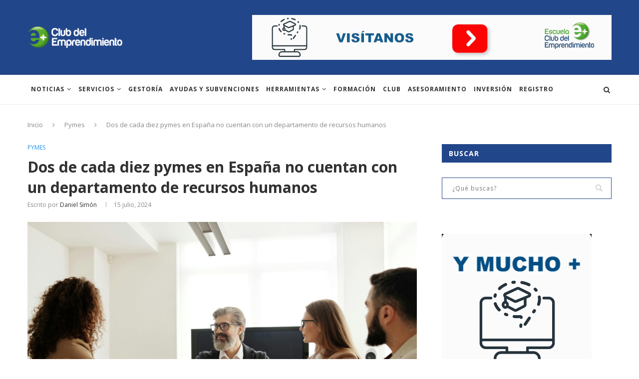

--- FILE ---
content_type: text/html; charset=UTF-8
request_url: https://www.clubdelemprendimiento.com/blog/pymes/dos-de-cada-diez-pymes-en-espana-no-cuentan-con-un-departamento-de-recursos-humanos/
body_size: 24506
content:
<!DOCTYPE html>
<html lang="es">
<head>
	<meta charset="UTF-8">
	<meta http-equiv="X-UA-Compatible" content="IE=edge">
	<meta name="viewport" content="width=device-width, initial-scale=1">
	<link rel="profile" href="http://gmpg.org/xfn/11" />
			<link rel="shortcut icon" href="https://www.clubdelemprendimiento.com/blog/wp-content/uploads/2018/11/faviconclub.png" type="image/x-icon" />
		<link rel="apple-touch-icon" sizes="180x180" href="https://www.clubdelemprendimiento.com/blog/wp-content/uploads/2018/11/faviconclub.png">
		<link rel="alternate" type="application/rss+xml" title="Blog Club del Emprendimiento RSS Feed" href="https://www.clubdelemprendimiento.com/blog/feed/" />
	<link rel="alternate" type="application/atom+xml" title="Blog Club del Emprendimiento Atom Feed" href="https://www.clubdelemprendimiento.com/blog/feed/atom/" />
	<link rel="pingback" href="https://www.clubdelemprendimiento.com/blog/xmlrpc.php" />
	<!--[if lt IE 9]>
	<script src="https://www.clubdelemprendimiento.com/blog/wp-content/themes/soledad/js/html5.js"></script>
	<![endif]-->
	
<style id="reCAPTCHA-style" >.google-recaptcha-container{display:block;clear:both;}
.google-recaptcha-container iframe{margin:0;}
.google-recaptcha-container .plugin-credits a{text-decoration:underline;}</style>
<meta name='robots' content='index, follow, max-image-preview:large, max-snippet:-1, max-video-preview:-1' />

	<!-- This site is optimized with the Yoast SEO plugin v22.7 - https://yoast.com/wordpress/plugins/seo/ -->
	<title>Recursos humanos, dos de cada diez empresas no tienen</title>
	<meta name="description" content="Personio, la compañía líder en software de recursos humanos ha hecho una encuesta para conocer más sobre la digitalización de las pymes." />
	<link rel="canonical" href="https://www.clubdelemprendimiento.com/blog/pymes/dos-de-cada-diez-pymes-en-espana-no-cuentan-con-un-departamento-de-recursos-humanos/" />
	<meta property="og:locale" content="es_ES" />
	<meta property="og:type" content="article" />
	<meta property="og:title" content="Recursos humanos, dos de cada diez empresas no tienen" />
	<meta property="og:description" content="Personio, la compañía líder en software de recursos humanos ha hecho una encuesta para conocer más sobre la digitalización de las pymes." />
	<meta property="og:url" content="https://www.clubdelemprendimiento.com/blog/pymes/dos-de-cada-diez-pymes-en-espana-no-cuentan-con-un-departamento-de-recursos-humanos/" />
	<meta property="og:site_name" content="Blog Club del Emprendimiento" />
	<meta property="article:published_time" content="2024-07-15T09:00:00+00:00" />
	<meta property="article:modified_time" content="2024-07-10T06:43:36+00:00" />
	<meta property="og:image" content="https://www.clubdelemprendimiento.com/blog/wp-content/uploads/2024/07/pexels-edmond-dantes-4344860-1030x687.jpg" />
	<meta property="og:image:width" content="1030" />
	<meta property="og:image:height" content="687" />
	<meta property="og:image:type" content="image/jpeg" />
	<meta name="author" content="Daniel Simón" />
	<meta name="twitter:card" content="summary_large_image" />
	<meta name="twitter:label1" content="Escrito por" />
	<meta name="twitter:data1" content="Daniel Simón" />
	<meta name="twitter:label2" content="Tiempo de lectura" />
	<meta name="twitter:data2" content="2 minutos" />
	<script type="application/ld+json" class="yoast-schema-graph">{"@context":"https://schema.org","@graph":[{"@type":"WebPage","@id":"https://www.clubdelemprendimiento.com/blog/pymes/dos-de-cada-diez-pymes-en-espana-no-cuentan-con-un-departamento-de-recursos-humanos/","url":"https://www.clubdelemprendimiento.com/blog/pymes/dos-de-cada-diez-pymes-en-espana-no-cuentan-con-un-departamento-de-recursos-humanos/","name":"Recursos humanos, dos de cada diez empresas no tienen","isPartOf":{"@id":"https://www.clubdelemprendimiento.com/blog/#website"},"primaryImageOfPage":{"@id":"https://www.clubdelemprendimiento.com/blog/pymes/dos-de-cada-diez-pymes-en-espana-no-cuentan-con-un-departamento-de-recursos-humanos/#primaryimage"},"image":{"@id":"https://www.clubdelemprendimiento.com/blog/pymes/dos-de-cada-diez-pymes-en-espana-no-cuentan-con-un-departamento-de-recursos-humanos/#primaryimage"},"thumbnailUrl":"https://www.clubdelemprendimiento.com/blog/wp-content/uploads/2024/07/pexels-edmond-dantes-4344860.jpg","datePublished":"2024-07-15T09:00:00+00:00","dateModified":"2024-07-10T06:43:36+00:00","author":{"@id":"https://www.clubdelemprendimiento.com/blog/#/schema/person/92232c47067066ec15f4377533351817"},"description":"Personio, la compañía líder en software de recursos humanos ha hecho una encuesta para conocer más sobre la digitalización de las pymes.","breadcrumb":{"@id":"https://www.clubdelemprendimiento.com/blog/pymes/dos-de-cada-diez-pymes-en-espana-no-cuentan-con-un-departamento-de-recursos-humanos/#breadcrumb"},"inLanguage":"es","potentialAction":[{"@type":"ReadAction","target":["https://www.clubdelemprendimiento.com/blog/pymes/dos-de-cada-diez-pymes-en-espana-no-cuentan-con-un-departamento-de-recursos-humanos/"]}]},{"@type":"ImageObject","inLanguage":"es","@id":"https://www.clubdelemprendimiento.com/blog/pymes/dos-de-cada-diez-pymes-en-espana-no-cuentan-con-un-departamento-de-recursos-humanos/#primaryimage","url":"https://www.clubdelemprendimiento.com/blog/wp-content/uploads/2024/07/pexels-edmond-dantes-4344860.jpg","contentUrl":"https://www.clubdelemprendimiento.com/blog/wp-content/uploads/2024/07/pexels-edmond-dantes-4344860.jpg","width":8173,"height":5449,"caption":"recursos humanos"},{"@type":"BreadcrumbList","@id":"https://www.clubdelemprendimiento.com/blog/pymes/dos-de-cada-diez-pymes-en-espana-no-cuentan-con-un-departamento-de-recursos-humanos/#breadcrumb","itemListElement":[{"@type":"ListItem","position":1,"name":"Home","item":"https://www.clubdelemprendimiento.com/blog/"},{"@type":"ListItem","position":2,"name":"Dos de cada diez pymes en España no cuentan con un departamento de recursos humanos"}]},{"@type":"WebSite","@id":"https://www.clubdelemprendimiento.com/blog/#website","url":"https://www.clubdelemprendimiento.com/blog/","name":"Blog Club del Emprendimiento","description":"","potentialAction":[{"@type":"SearchAction","target":{"@type":"EntryPoint","urlTemplate":"https://www.clubdelemprendimiento.com/blog/?s={search_term_string}"},"query-input":"required name=search_term_string"}],"inLanguage":"es"},{"@type":"Person","@id":"https://www.clubdelemprendimiento.com/blog/#/schema/person/92232c47067066ec15f4377533351817","name":"Daniel Simón","image":{"@type":"ImageObject","inLanguage":"es","@id":"https://www.clubdelemprendimiento.com/blog/#/schema/person/image/","url":"https://secure.gravatar.com/avatar/5dae918ac4f617a644719cd381513179?s=96&d=mm&r=g","contentUrl":"https://secure.gravatar.com/avatar/5dae918ac4f617a644719cd381513179?s=96&d=mm&r=g","caption":"Daniel Simón"},"url":"https://www.clubdelemprendimiento.com/blog/author/daniel/"}]}</script>
	<!-- / Yoast SEO plugin. -->


<link rel='dns-prefetch' href='//www.google.com' />
<link rel='dns-prefetch' href='//www.googletagmanager.com' />
<link rel='dns-prefetch' href='//fonts.googleapis.com' />
<link rel="alternate" type="application/rss+xml" title="Blog Club del Emprendimiento &raquo; Feed" href="https://www.clubdelemprendimiento.com/blog/feed/" />
<link rel="alternate" type="application/rss+xml" title="Blog Club del Emprendimiento &raquo; Feed de los comentarios" href="https://www.clubdelemprendimiento.com/blog/comments/feed/" />
<link rel="alternate" type="application/rss+xml" title="Blog Club del Emprendimiento &raquo; Comentario Dos de cada diez pymes en España no cuentan con un departamento de recursos humanos del feed" href="https://www.clubdelemprendimiento.com/blog/pymes/dos-de-cada-diez-pymes-en-espana-no-cuentan-con-un-departamento-de-recursos-humanos/feed/" />
<script type="text/javascript">
/* <![CDATA[ */
window._wpemojiSettings = {"baseUrl":"https:\/\/s.w.org\/images\/core\/emoji\/15.0.3\/72x72\/","ext":".png","svgUrl":"https:\/\/s.w.org\/images\/core\/emoji\/15.0.3\/svg\/","svgExt":".svg","source":{"concatemoji":"https:\/\/www.clubdelemprendimiento.com\/blog\/wp-includes\/js\/wp-emoji-release.min.js?ver=6.5.3"}};
/*! This file is auto-generated */
!function(i,n){var o,s,e;function c(e){try{var t={supportTests:e,timestamp:(new Date).valueOf()};sessionStorage.setItem(o,JSON.stringify(t))}catch(e){}}function p(e,t,n){e.clearRect(0,0,e.canvas.width,e.canvas.height),e.fillText(t,0,0);var t=new Uint32Array(e.getImageData(0,0,e.canvas.width,e.canvas.height).data),r=(e.clearRect(0,0,e.canvas.width,e.canvas.height),e.fillText(n,0,0),new Uint32Array(e.getImageData(0,0,e.canvas.width,e.canvas.height).data));return t.every(function(e,t){return e===r[t]})}function u(e,t,n){switch(t){case"flag":return n(e,"\ud83c\udff3\ufe0f\u200d\u26a7\ufe0f","\ud83c\udff3\ufe0f\u200b\u26a7\ufe0f")?!1:!n(e,"\ud83c\uddfa\ud83c\uddf3","\ud83c\uddfa\u200b\ud83c\uddf3")&&!n(e,"\ud83c\udff4\udb40\udc67\udb40\udc62\udb40\udc65\udb40\udc6e\udb40\udc67\udb40\udc7f","\ud83c\udff4\u200b\udb40\udc67\u200b\udb40\udc62\u200b\udb40\udc65\u200b\udb40\udc6e\u200b\udb40\udc67\u200b\udb40\udc7f");case"emoji":return!n(e,"\ud83d\udc26\u200d\u2b1b","\ud83d\udc26\u200b\u2b1b")}return!1}function f(e,t,n){var r="undefined"!=typeof WorkerGlobalScope&&self instanceof WorkerGlobalScope?new OffscreenCanvas(300,150):i.createElement("canvas"),a=r.getContext("2d",{willReadFrequently:!0}),o=(a.textBaseline="top",a.font="600 32px Arial",{});return e.forEach(function(e){o[e]=t(a,e,n)}),o}function t(e){var t=i.createElement("script");t.src=e,t.defer=!0,i.head.appendChild(t)}"undefined"!=typeof Promise&&(o="wpEmojiSettingsSupports",s=["flag","emoji"],n.supports={everything:!0,everythingExceptFlag:!0},e=new Promise(function(e){i.addEventListener("DOMContentLoaded",e,{once:!0})}),new Promise(function(t){var n=function(){try{var e=JSON.parse(sessionStorage.getItem(o));if("object"==typeof e&&"number"==typeof e.timestamp&&(new Date).valueOf()<e.timestamp+604800&&"object"==typeof e.supportTests)return e.supportTests}catch(e){}return null}();if(!n){if("undefined"!=typeof Worker&&"undefined"!=typeof OffscreenCanvas&&"undefined"!=typeof URL&&URL.createObjectURL&&"undefined"!=typeof Blob)try{var e="postMessage("+f.toString()+"("+[JSON.stringify(s),u.toString(),p.toString()].join(",")+"));",r=new Blob([e],{type:"text/javascript"}),a=new Worker(URL.createObjectURL(r),{name:"wpTestEmojiSupports"});return void(a.onmessage=function(e){c(n=e.data),a.terminate(),t(n)})}catch(e){}c(n=f(s,u,p))}t(n)}).then(function(e){for(var t in e)n.supports[t]=e[t],n.supports.everything=n.supports.everything&&n.supports[t],"flag"!==t&&(n.supports.everythingExceptFlag=n.supports.everythingExceptFlag&&n.supports[t]);n.supports.everythingExceptFlag=n.supports.everythingExceptFlag&&!n.supports.flag,n.DOMReady=!1,n.readyCallback=function(){n.DOMReady=!0}}).then(function(){return e}).then(function(){var e;n.supports.everything||(n.readyCallback(),(e=n.source||{}).concatemoji?t(e.concatemoji):e.wpemoji&&e.twemoji&&(t(e.twemoji),t(e.wpemoji)))}))}((window,document),window._wpemojiSettings);
/* ]]> */
</script>
<style id='wp-emoji-styles-inline-css' type='text/css'>

	img.wp-smiley, img.emoji {
		display: inline !important;
		border: none !important;
		box-shadow: none !important;
		height: 1em !important;
		width: 1em !important;
		margin: 0 0.07em !important;
		vertical-align: -0.1em !important;
		background: none !important;
		padding: 0 !important;
	}
</style>
<link rel='stylesheet' id='wp-block-library-css' href='https://www.clubdelemprendimiento.com/blog/wp-includes/css/dist/block-library/style.min.css?ver=6.5.3' type='text/css' media='all' />
<style id='classic-theme-styles-inline-css' type='text/css'>
/*! This file is auto-generated */
.wp-block-button__link{color:#fff;background-color:#32373c;border-radius:9999px;box-shadow:none;text-decoration:none;padding:calc(.667em + 2px) calc(1.333em + 2px);font-size:1.125em}.wp-block-file__button{background:#32373c;color:#fff;text-decoration:none}
</style>
<style id='global-styles-inline-css' type='text/css'>
body{--wp--preset--color--black: #000000;--wp--preset--color--cyan-bluish-gray: #abb8c3;--wp--preset--color--white: #ffffff;--wp--preset--color--pale-pink: #f78da7;--wp--preset--color--vivid-red: #cf2e2e;--wp--preset--color--luminous-vivid-orange: #ff6900;--wp--preset--color--luminous-vivid-amber: #fcb900;--wp--preset--color--light-green-cyan: #7bdcb5;--wp--preset--color--vivid-green-cyan: #00d084;--wp--preset--color--pale-cyan-blue: #8ed1fc;--wp--preset--color--vivid-cyan-blue: #0693e3;--wp--preset--color--vivid-purple: #9b51e0;--wp--preset--gradient--vivid-cyan-blue-to-vivid-purple: linear-gradient(135deg,rgba(6,147,227,1) 0%,rgb(155,81,224) 100%);--wp--preset--gradient--light-green-cyan-to-vivid-green-cyan: linear-gradient(135deg,rgb(122,220,180) 0%,rgb(0,208,130) 100%);--wp--preset--gradient--luminous-vivid-amber-to-luminous-vivid-orange: linear-gradient(135deg,rgba(252,185,0,1) 0%,rgba(255,105,0,1) 100%);--wp--preset--gradient--luminous-vivid-orange-to-vivid-red: linear-gradient(135deg,rgba(255,105,0,1) 0%,rgb(207,46,46) 100%);--wp--preset--gradient--very-light-gray-to-cyan-bluish-gray: linear-gradient(135deg,rgb(238,238,238) 0%,rgb(169,184,195) 100%);--wp--preset--gradient--cool-to-warm-spectrum: linear-gradient(135deg,rgb(74,234,220) 0%,rgb(151,120,209) 20%,rgb(207,42,186) 40%,rgb(238,44,130) 60%,rgb(251,105,98) 80%,rgb(254,248,76) 100%);--wp--preset--gradient--blush-light-purple: linear-gradient(135deg,rgb(255,206,236) 0%,rgb(152,150,240) 100%);--wp--preset--gradient--blush-bordeaux: linear-gradient(135deg,rgb(254,205,165) 0%,rgb(254,45,45) 50%,rgb(107,0,62) 100%);--wp--preset--gradient--luminous-dusk: linear-gradient(135deg,rgb(255,203,112) 0%,rgb(199,81,192) 50%,rgb(65,88,208) 100%);--wp--preset--gradient--pale-ocean: linear-gradient(135deg,rgb(255,245,203) 0%,rgb(182,227,212) 50%,rgb(51,167,181) 100%);--wp--preset--gradient--electric-grass: linear-gradient(135deg,rgb(202,248,128) 0%,rgb(113,206,126) 100%);--wp--preset--gradient--midnight: linear-gradient(135deg,rgb(2,3,129) 0%,rgb(40,116,252) 100%);--wp--preset--font-size--small: 13px;--wp--preset--font-size--medium: 20px;--wp--preset--font-size--large: 36px;--wp--preset--font-size--x-large: 42px;--wp--preset--spacing--20: 0.44rem;--wp--preset--spacing--30: 0.67rem;--wp--preset--spacing--40: 1rem;--wp--preset--spacing--50: 1.5rem;--wp--preset--spacing--60: 2.25rem;--wp--preset--spacing--70: 3.38rem;--wp--preset--spacing--80: 5.06rem;--wp--preset--shadow--natural: 6px 6px 9px rgba(0, 0, 0, 0.2);--wp--preset--shadow--deep: 12px 12px 50px rgba(0, 0, 0, 0.4);--wp--preset--shadow--sharp: 6px 6px 0px rgba(0, 0, 0, 0.2);--wp--preset--shadow--outlined: 6px 6px 0px -3px rgba(255, 255, 255, 1), 6px 6px rgba(0, 0, 0, 1);--wp--preset--shadow--crisp: 6px 6px 0px rgba(0, 0, 0, 1);}:where(.is-layout-flex){gap: 0.5em;}:where(.is-layout-grid){gap: 0.5em;}body .is-layout-flex{display: flex;}body .is-layout-flex{flex-wrap: wrap;align-items: center;}body .is-layout-flex > *{margin: 0;}body .is-layout-grid{display: grid;}body .is-layout-grid > *{margin: 0;}:where(.wp-block-columns.is-layout-flex){gap: 2em;}:where(.wp-block-columns.is-layout-grid){gap: 2em;}:where(.wp-block-post-template.is-layout-flex){gap: 1.25em;}:where(.wp-block-post-template.is-layout-grid){gap: 1.25em;}.has-black-color{color: var(--wp--preset--color--black) !important;}.has-cyan-bluish-gray-color{color: var(--wp--preset--color--cyan-bluish-gray) !important;}.has-white-color{color: var(--wp--preset--color--white) !important;}.has-pale-pink-color{color: var(--wp--preset--color--pale-pink) !important;}.has-vivid-red-color{color: var(--wp--preset--color--vivid-red) !important;}.has-luminous-vivid-orange-color{color: var(--wp--preset--color--luminous-vivid-orange) !important;}.has-luminous-vivid-amber-color{color: var(--wp--preset--color--luminous-vivid-amber) !important;}.has-light-green-cyan-color{color: var(--wp--preset--color--light-green-cyan) !important;}.has-vivid-green-cyan-color{color: var(--wp--preset--color--vivid-green-cyan) !important;}.has-pale-cyan-blue-color{color: var(--wp--preset--color--pale-cyan-blue) !important;}.has-vivid-cyan-blue-color{color: var(--wp--preset--color--vivid-cyan-blue) !important;}.has-vivid-purple-color{color: var(--wp--preset--color--vivid-purple) !important;}.has-black-background-color{background-color: var(--wp--preset--color--black) !important;}.has-cyan-bluish-gray-background-color{background-color: var(--wp--preset--color--cyan-bluish-gray) !important;}.has-white-background-color{background-color: var(--wp--preset--color--white) !important;}.has-pale-pink-background-color{background-color: var(--wp--preset--color--pale-pink) !important;}.has-vivid-red-background-color{background-color: var(--wp--preset--color--vivid-red) !important;}.has-luminous-vivid-orange-background-color{background-color: var(--wp--preset--color--luminous-vivid-orange) !important;}.has-luminous-vivid-amber-background-color{background-color: var(--wp--preset--color--luminous-vivid-amber) !important;}.has-light-green-cyan-background-color{background-color: var(--wp--preset--color--light-green-cyan) !important;}.has-vivid-green-cyan-background-color{background-color: var(--wp--preset--color--vivid-green-cyan) !important;}.has-pale-cyan-blue-background-color{background-color: var(--wp--preset--color--pale-cyan-blue) !important;}.has-vivid-cyan-blue-background-color{background-color: var(--wp--preset--color--vivid-cyan-blue) !important;}.has-vivid-purple-background-color{background-color: var(--wp--preset--color--vivid-purple) !important;}.has-black-border-color{border-color: var(--wp--preset--color--black) !important;}.has-cyan-bluish-gray-border-color{border-color: var(--wp--preset--color--cyan-bluish-gray) !important;}.has-white-border-color{border-color: var(--wp--preset--color--white) !important;}.has-pale-pink-border-color{border-color: var(--wp--preset--color--pale-pink) !important;}.has-vivid-red-border-color{border-color: var(--wp--preset--color--vivid-red) !important;}.has-luminous-vivid-orange-border-color{border-color: var(--wp--preset--color--luminous-vivid-orange) !important;}.has-luminous-vivid-amber-border-color{border-color: var(--wp--preset--color--luminous-vivid-amber) !important;}.has-light-green-cyan-border-color{border-color: var(--wp--preset--color--light-green-cyan) !important;}.has-vivid-green-cyan-border-color{border-color: var(--wp--preset--color--vivid-green-cyan) !important;}.has-pale-cyan-blue-border-color{border-color: var(--wp--preset--color--pale-cyan-blue) !important;}.has-vivid-cyan-blue-border-color{border-color: var(--wp--preset--color--vivid-cyan-blue) !important;}.has-vivid-purple-border-color{border-color: var(--wp--preset--color--vivid-purple) !important;}.has-vivid-cyan-blue-to-vivid-purple-gradient-background{background: var(--wp--preset--gradient--vivid-cyan-blue-to-vivid-purple) !important;}.has-light-green-cyan-to-vivid-green-cyan-gradient-background{background: var(--wp--preset--gradient--light-green-cyan-to-vivid-green-cyan) !important;}.has-luminous-vivid-amber-to-luminous-vivid-orange-gradient-background{background: var(--wp--preset--gradient--luminous-vivid-amber-to-luminous-vivid-orange) !important;}.has-luminous-vivid-orange-to-vivid-red-gradient-background{background: var(--wp--preset--gradient--luminous-vivid-orange-to-vivid-red) !important;}.has-very-light-gray-to-cyan-bluish-gray-gradient-background{background: var(--wp--preset--gradient--very-light-gray-to-cyan-bluish-gray) !important;}.has-cool-to-warm-spectrum-gradient-background{background: var(--wp--preset--gradient--cool-to-warm-spectrum) !important;}.has-blush-light-purple-gradient-background{background: var(--wp--preset--gradient--blush-light-purple) !important;}.has-blush-bordeaux-gradient-background{background: var(--wp--preset--gradient--blush-bordeaux) !important;}.has-luminous-dusk-gradient-background{background: var(--wp--preset--gradient--luminous-dusk) !important;}.has-pale-ocean-gradient-background{background: var(--wp--preset--gradient--pale-ocean) !important;}.has-electric-grass-gradient-background{background: var(--wp--preset--gradient--electric-grass) !important;}.has-midnight-gradient-background{background: var(--wp--preset--gradient--midnight) !important;}.has-small-font-size{font-size: var(--wp--preset--font-size--small) !important;}.has-medium-font-size{font-size: var(--wp--preset--font-size--medium) !important;}.has-large-font-size{font-size: var(--wp--preset--font-size--large) !important;}.has-x-large-font-size{font-size: var(--wp--preset--font-size--x-large) !important;}
.wp-block-navigation a:where(:not(.wp-element-button)){color: inherit;}
:where(.wp-block-post-template.is-layout-flex){gap: 1.25em;}:where(.wp-block-post-template.is-layout-grid){gap: 1.25em;}
:where(.wp-block-columns.is-layout-flex){gap: 2em;}:where(.wp-block-columns.is-layout-grid){gap: 2em;}
.wp-block-pullquote{font-size: 1.5em;line-height: 1.6;}
</style>
<link rel='stylesheet' id='contact-form-7-css' href='https://www.clubdelemprendimiento.com/blog/wp-content/plugins/contact-form-7/includes/css/styles.css?ver=5.9.5' type='text/css' media='all' />
<link rel='stylesheet' id='penci-oswald-css' href='//fonts.googleapis.com/css?family=Oswald%3A400&#038;ver=6.5.3' type='text/css' media='all' />
<link rel='stylesheet' id='dashicons-css' href='https://www.clubdelemprendimiento.com/blog/wp-includes/css/dashicons.min.css?ver=6.5.3' type='text/css' media='all' />
<link rel='stylesheet' id='thickbox-css' href='https://www.clubdelemprendimiento.com/blog/wp-includes/js/thickbox/thickbox.css?ver=6.5.3' type='text/css' media='all' />
<link rel='stylesheet' id='wp-polls-css' href='https://www.clubdelemprendimiento.com/blog/wp-content/plugins/wp-polls/polls-css.css?ver=2.77.2' type='text/css' media='all' />
<style id='wp-polls-inline-css' type='text/css'>
.wp-polls .pollbar {
	margin: 1px;
	font-size: 6px;
	line-height: 8px;
	height: 8px;
	background-image: url('https://www.clubdelemprendimiento.com/blog/wp-content/plugins/wp-polls/images/default/pollbg.gif');
	border: 1px solid #c8c8c8;
}

</style>
<link rel='stylesheet' id='penci-fonts-css' href='//fonts.googleapis.com/css?family=PT+Serif%3A300%2C300italic%2C400%2C400italic%2C500%2C500italic%2C700%2C700italic%2C800%2C800italic%7CPlayfair+Display+SC%3A300%2C300italic%2C400%2C400italic%2C500%2C500italic%2C700%2C700italic%2C800%2C800italic%7CMontserrat%3A300%2C300italic%2C400%2C400italic%2C500%2C500italic%2C700%2C700italic%2C800%2C800italic%7COpen+Sans%3A300%2C300italic%2C400%2C400italic%2C500%2C500italic%2C700%2C700italic%2C800%2C800italic%26subset%3Dcyrillic%2Ccyrillic-ext%2Cgreek%2Cgreek-ext%2Clatin-ext&#038;ver=1.0' type='text/css' media='all' />
<link rel='stylesheet' id='penci_style-css' href='https://www.clubdelemprendimiento.com/blog/wp-content/themes/soledad/style.css?ver=6.1' type='text/css' media='all' />
<link rel='stylesheet' id='instag-slider-css' href='https://www.clubdelemprendimiento.com/blog/wp-content/plugins/instagram-slider-widget/assets/css/instag-slider.css?ver=1.4.0' type='text/css' media='all' />
<link rel='stylesheet' id='griwpc-recaptcha-style-css' href='https://www.clubdelemprendimiento.com/blog/wp-content/plugins/recaptcha-in-wp-comments-form/css/recaptcha.css?ver=9.1.2' type='text/css' media='all' />
<style id='griwpc-recaptcha-style-inline-css' type='text/css'>
.google-recaptcha-container{display:block;clear:both;}
.google-recaptcha-container iframe{margin:0;}
.google-recaptcha-container .plugin-credits a{text-decoration:underline;}
</style>
<script type="text/javascript" src="https://www.clubdelemprendimiento.com/blog/wp-includes/js/jquery/jquery.min.js?ver=3.7.1" id="jquery-core-js"></script>
<script type="text/javascript" src="https://www.clubdelemprendimiento.com/blog/wp-includes/js/jquery/jquery-migrate.min.js?ver=3.4.1" id="jquery-migrate-js"></script>
<script type="text/javascript" src="https://www.clubdelemprendimiento.com/blog/wp-content/plugins/instagram-slider-widget/assets/js/jquery.flexslider-min.js?ver=2.2" id="jquery-pllexi-slider-js"></script>

<!-- Fragmento de código de la etiqueta de Google (gtag.js) añadida por Site Kit -->

<!-- Fragmento de código de Google Analytics añadido por Site Kit -->
<script type="text/javascript" src="https://www.googletagmanager.com/gtag/js?id=GT-K5QVPBC" id="google_gtagjs-js" async></script>
<script type="text/javascript" id="google_gtagjs-js-after">
/* <![CDATA[ */
window.dataLayer = window.dataLayer || [];function gtag(){dataLayer.push(arguments);}
gtag("set","linker",{"domains":["www.clubdelemprendimiento.com"]});
gtag("js", new Date());
gtag("set", "developer_id.dZTNiMT", true);
gtag("config", "GT-K5QVPBC");
/* ]]> */
</script>

<!-- Finalizar fragmento de código de la etiqueta de Google (gtags.js) añadida por Site Kit -->
<link rel="https://api.w.org/" href="https://www.clubdelemprendimiento.com/blog/wp-json/" /><link rel="alternate" type="application/json" href="https://www.clubdelemprendimiento.com/blog/wp-json/wp/v2/posts/17483" /><link rel="EditURI" type="application/rsd+xml" title="RSD" href="https://www.clubdelemprendimiento.com/blog/xmlrpc.php?rsd" />
<meta name="generator" content="WordPress 6.5.3" />
<link rel='shortlink' href='https://www.clubdelemprendimiento.com/blog/?p=17483' />
<link rel="alternate" type="application/json+oembed" href="https://www.clubdelemprendimiento.com/blog/wp-json/oembed/1.0/embed?url=https%3A%2F%2Fwww.clubdelemprendimiento.com%2Fblog%2Fpymes%2Fdos-de-cada-diez-pymes-en-espana-no-cuentan-con-un-departamento-de-recursos-humanos%2F" />
<link rel="alternate" type="text/xml+oembed" href="https://www.clubdelemprendimiento.com/blog/wp-json/oembed/1.0/embed?url=https%3A%2F%2Fwww.clubdelemprendimiento.com%2Fblog%2Fpymes%2Fdos-de-cada-diez-pymes-en-espana-no-cuentan-con-un-departamento-de-recursos-humanos%2F&#038;format=xml" />
<meta name="generator" content="Site Kit by Google 1.127.0" />	<style type="text/css">
																													</style>
	<style type="text/css">
																											</style>
<script>var portfolioDataJs = portfolioDataJs || [];</script>    <style type="text/css">
				h1, h2, h3, h4, h5, h6, h2.penci-heading-video, #navigation .menu li a, .penci-photo-2-effect figcaption h2, .headline-title, a.penci-topbar-post-title, #sidebar-nav .menu li a, .penci-slider .pencislider-container .pencislider-content .pencislider-title, .penci-slider
		.pencislider-container .pencislider-content .pencislider-button,
		.author-quote span, .penci-more-link a.more-link, .penci-post-share-box .dt-share, .post-share a .dt-share, .author-content h5, .post-pagination h5, .post-box-title, .penci-countdown .countdown-amount, .penci-countdown .countdown-period, .penci-pagination a, .penci-pagination .disable-url, ul.footer-socials li a span,
		.widget input[type="submit"], .widget button[type="submit"], .penci-sidebar-content .widget-title, #respond h3.comment-reply-title span, .widget-social.show-text a span, .footer-widget-wrapper .widget .widget-title,
		.container.penci-breadcrumb span, .container.penci-breadcrumb span a, .penci-container-inside.penci-breadcrumb span, .penci-container-inside.penci-breadcrumb span a, .container.penci-breadcrumb span, .container.penci-breadcrumb span a, .error-404 .go-back-home a, .post-entry .penci-portfolio-filter ul li a, .penci-portfolio-filter ul li a, .portfolio-overlay-content .portfolio-short .portfolio-title a, .home-featured-cat-content .magcat-detail h3 a, .post-entry blockquote cite,
		.post-entry blockquote .author, .tags-share-box.hide-tags.page-share .share-title, .widget ul.side-newsfeed li .side-item .side-item-text h4 a, .thecomment .comment-text span.author, .thecomment .comment-text span.author a, .post-comments span.reply a, #respond h3, #respond label, .wpcf7 label, #respond #submit, .wpcf7 input[type="submit"], .widget_wysija input[type="submit"], .archive-box span,
		.archive-box h1, .gallery .gallery-caption, .contact-form input[type=submit], ul.penci-topbar-menu > li a, div.penci-topbar-menu > ul > li a, .featured-style-29 .penci-featured-slider-button a, .pencislider-container .pencislider-content .pencislider-title, .pencislider-container
		.pencislider-content .pencislider-button, ul.homepage-featured-boxes .penci-fea-in.boxes-style-3 h4 span span, .pencislider-container .pencislider-content .pencislider-button, .woocommerce div.product .woocommerce-tabs .panel #respond .comment-reply-title, .penci-recipe-index-wrap .penci-index-more-link a, .penci-menu-hbg .menu li a, #sidebar-nav .menu li a, .penci-readmore-btn.penci-btn-make-button a, 
		.bos_searchbox_widget_class #flexi_searchbox h1, .bos_searchbox_widget_class #flexi_searchbox h2, .bos_searchbox_widget_class #flexi_searchbox h3, .bos_searchbox_widget_class #flexi_searchbox h4,
		.bos_searchbox_widget_class #flexi_searchbox #b_searchboxInc .b_submitButton_wrapper .b_submitButton:hover, .bos_searchbox_widget_class #flexi_searchbox #b_searchboxInc .b_submitButton_wrapper .b_submitButton,
		.penci-featured-cat-seemore.penci-btn-make-button a { font-family: 'Open Sans', sans-serif; font-weight: normal; }
		.featured-style-29 .penci-featured-slider-button a, #bbpress-forums #bbp-search-form .button{ font-weight: bold; }
						body, textarea, #respond textarea, .widget input[type="text"], .widget input[type="email"], .widget input[type="date"], .widget input[type="number"], .wpcf7 textarea, .mc4wp-form input, #respond input, .wpcf7 input, #searchform input.search-input, ul.homepage-featured-boxes .penci-fea-in
		h4, .widget.widget_categories ul li span.category-item-count, .about-widget .about-me-heading, .widget ul.side-newsfeed li .side-item .side-item-text .side-item-meta { font-family: 'Open Sans', sans-serif; }
		p { line-height: 1.8; }
								#navigation .menu li a, .penci-menu-hbg .menu li a, #sidebar-nav .menu li a { font-family: 'Open Sans', sans-serif; font-weight: normal; }
				.penci-hide-tagupdated{ display: none !important; }
				.header-slogan .header-slogan-text { font-style:normal; }
												h1, h2, h3, h4, h5, h6, #sidebar-nav .menu li a, #navigation .menu li a, a.penci-topbar-post-title, .penci-slider .pencislider-container .pencislider-content .pencislider-title, .penci-slider .pencislider-container .pencislider-content .pencislider-button,
		.headline-title, .author-quote span, .penci-more-link a.more-link, .author-content h5, .post-pagination h5, .post-box-title, .penci-countdown .countdown-amount, .penci-countdown .countdown-period, .penci-pagination a, .penci-pagination .disable-url, ul.footer-socials li a span,
		.penci-sidebar-content .widget-title, #respond h3.comment-reply-title span, .widget-social.show-text a span, .footer-widget-wrapper .widget .widget-title, .error-404 .go-back-home a, .home-featured-cat-content .magcat-detail h3 a, .post-entry blockquote cite, .pencislider-container .pencislider-content .pencislider-title, .pencislider-container
		.pencislider-content .pencislider-button, .post-entry blockquote .author, .tags-share-box.hide-tags.page-share .share-title, .widget ul.side-newsfeed li .side-item .side-item-text h4 a, .thecomment .comment-text span.author, .thecomment .comment-text span.author a, #respond h3, #respond label, .wpcf7 label, #respond #submit, .wpcf7 input[type="submit"], .widget_wysija input[type="submit"], .archive-box span,
		.archive-box h1, .gallery .gallery-caption, .widget input[type="submit"], .widget button[type="submit"], .contact-form input[type=submit], ul.penci-topbar-menu > li a, div.penci-topbar-menu > ul > li a, .penci-recipe-index-wrap .penci-index-more-link a, #bbpress-forums #bbp-search-form .button, .penci-menu-hbg .menu li a, #sidebar-nav .menu li a, .penci-readmore-btn.penci-btn-make-button a, .penci-featured-cat-seemore.penci-btn-make-button a { font-weight: 700; }
								.featured-area .penci-image-holder, .featured-area .penci-slider4-overlay, .featured-area .penci-slide-overlay .overlay-link, .featured-style-29 .featured-slider-overlay, .penci-slider38-overlay{ border-radius: ; -webkit-border-radius: ; }
		.penci-featured-content-right:before{ border-top-right-radius: ; border-bottom-right-radius: ; }
		.penci-flat-overlay .penci-slide-overlay .penci-mag-featured-content:before{ border-bottom-left-radius: ; border-bottom-right-radius: ; }
						.container-single .post-image{ border-radius: ; -webkit-border-radius: ; }
						.penci-mega-thumbnail .penci-image-holder{ border-radius: ; -webkit-border-radius: ; }
						#navigation .menu li a, .penci-menu-hbg .menu li a, #sidebar-nav .menu li a { font-weight: 700; }
								body.penci-body-boxed { background-image: url(http://soledad.pencidesign.com/soledad-magazine/wp-content/uploads/sites/7/2017/06/notebook.png); }
						body.penci-body-boxed { background-repeat:repeat; }
						body.penci-body-boxed { background-attachment:scroll; }
						body.penci-body-boxed { background-size:auto; }
						#header .inner-header .container { padding:30px 0; }
																		.widget ul li, .grid-mixed, .penci-post-box-meta, .penci-pagination.penci-ajax-more a.penci-ajax-more-button, .widget-social a i, .penci-home-popular-posts, .header-header-1.has-bottom-line, .header-header-4.has-bottom-line, .header-header-7.has-bottom-line, .container-single .post-entry .post-tags a, .tags-share-box, .post-author, .post-pagination, .post-related, .post-comments .post-title-box, .comments .comment, #respond textarea, .wpcf7 textarea, #respond input, .wpcf7 input, .widget_wysija input, #respond h3, #searchform input.search-input, .post-password-form input[type="text"], .post-password-form input[type="email"], .post-password-form input[type="password"], .post-password-form input[type="number"], .penci-recipe, .penci-recipe-heading, .penci-recipe-ingredients, .penci-recipe-notes, .penci-pagination ul.page-numbers li span, .penci-pagination ul.page-numbers li a, #comments_pagination span, #comments_pagination a, body.author .post-author, .tags-share-box.hide-tags.page-share, .penci-grid li.list-post, .penci-grid li.list-boxed-post-2 .content-boxed-2, .home-featured-cat-content .mag-post-box, .home-featured-cat-content.style-2 .mag-post-box.first-post, .home-featured-cat-content.style-10 .mag-post-box.first-post, .widget select, .widget ul ul, .widget input[type="text"], .widget input[type="email"], .widget input[type="date"], .widget input[type="number"], .widget input[type="search"], .widget .tagcloud a, #wp-calendar tbody td, .woocommerce div.product .entry-summary div[itemprop="description"] td, .woocommerce div.product .entry-summary div[itemprop="description"] th, .woocommerce div.product .woocommerce-tabs #tab-description td, .woocommerce div.product .woocommerce-tabs #tab-description th, .woocommerce-product-details__short-description td, th, .woocommerce ul.cart_list li, .woocommerce ul.product_list_widget li, .woocommerce .widget_shopping_cart .total, .woocommerce.widget_shopping_cart .total, .woocommerce .woocommerce-product-search input[type="search"], .woocommerce nav.woocommerce-pagination ul li a, .woocommerce nav.woocommerce-pagination ul li span, .woocommerce div.product .product_meta, .woocommerce div.product .woocommerce-tabs ul.tabs, .woocommerce div.product .related > h2, .woocommerce div.product .upsells > h2, .woocommerce #reviews #comments ol.commentlist li .comment-text, .woocommerce table.shop_table td, .post-entry td, .post-entry th, #add_payment_method .cart-collaterals .cart_totals tr td, #add_payment_method .cart-collaterals .cart_totals tr th, .woocommerce-cart .cart-collaterals .cart_totals tr td, .woocommerce-cart .cart-collaterals .cart_totals tr th, .woocommerce-checkout .cart-collaterals .cart_totals tr td, .woocommerce-checkout .cart-collaterals .cart_totals tr th, .woocommerce-cart .cart-collaterals .cart_totals table, .woocommerce-cart table.cart td.actions .coupon .input-text, .woocommerce table.shop_table a.remove, .woocommerce form .form-row .input-text, .woocommerce-page form .form-row .input-text, .woocommerce .woocommerce-error, .woocommerce .woocommerce-info, .woocommerce .woocommerce-message, .woocommerce form.checkout_coupon, .woocommerce form.login, .woocommerce form.register, .woocommerce form.checkout table.shop_table, .woocommerce-checkout #payment ul.payment_methods, .post-entry table, .wrapper-penci-review, .penci-review-container.penci-review-count, #penci-demobar .style-toggle, #widget-area, .post-entry hr, .wpb_text_column hr, #buddypress .dir-search input[type=search], #buddypress .dir-search input[type=text], #buddypress .groups-members-search input[type=search], #buddypress .groups-members-search input[type=text], #buddypress ul.item-list, #buddypress .profile[role=main], #buddypress select, #buddypress div.pagination .pagination-links span, #buddypress div.pagination .pagination-links a, #buddypress div.pagination .pag-count, #buddypress div.pagination .pagination-links a:hover, #buddypress ul.item-list li, #buddypress table.forum tr td.label, #buddypress table.messages-notices tr td.label, #buddypress table.notifications tr td.label, #buddypress table.notifications-settings tr td.label, #buddypress table.profile-fields tr td.label, #buddypress table.wp-profile-fields tr td.label, #buddypress table.profile-fields:last-child, #buddypress form#whats-new-form textarea, #buddypress .standard-form input[type=text], #buddypress .standard-form input[type=color], #buddypress .standard-form input[type=date], #buddypress .standard-form input[type=datetime], #buddypress .standard-form input[type=datetime-local], #buddypress .standard-form input[type=email], #buddypress .standard-form input[type=month], #buddypress .standard-form input[type=number], #buddypress .standard-form input[type=range], #buddypress .standard-form input[type=search], #buddypress .standard-form input[type=password], #buddypress .standard-form input[type=tel], #buddypress .standard-form input[type=time], #buddypress .standard-form input[type=url], #buddypress .standard-form input[type=week], .bp-avatar-nav ul, .bp-avatar-nav ul.avatar-nav-items li.current, #bbpress-forums li.bbp-body ul.forum, #bbpress-forums li.bbp-body ul.topic, #bbpress-forums li.bbp-footer, .bbp-pagination-links a, .bbp-pagination-links span.current, .wrapper-boxed .bbp-pagination-links a:hover, .wrapper-boxed .bbp-pagination-links span.current, #buddypress .standard-form select, #buddypress .standard-form input[type=password], #buddypress .activity-list li.load-more a, #buddypress .activity-list li.load-newest a, #buddypress ul.button-nav li a, #buddypress div.generic-button a, #buddypress .comment-reply-link, #bbpress-forums div.bbp-template-notice.info, #bbpress-forums #bbp-search-form #bbp_search, #bbpress-forums .bbp-forums-list, #bbpress-forums #bbp_topic_title, #bbpress-forums #bbp_topic_tags, #bbpress-forums .wp-editor-container, .widget_display_stats dd, .widget_display_stats dt, div.bbp-forum-header, div.bbp-topic-header, div.bbp-reply-header, .widget input[type="text"], .widget input[type="email"], .widget input[type="date"], .widget input[type="number"], .widget input[type="search"], .widget input[type="password"]{ border-color: #22468a; }
		.penci-recipe-index-wrap h4.recipe-index-heading > span:before, .penci-recipe-index-wrap h4.recipe-index-heading > span:after{ border-color: #22468a; opacity: 1; }
		.tags-share-box .single-comment-o:after, .post-share a.penci-post-like:after{ background-color: #22468a; }
		.penci-grid .list-post.list-boxed-post{ border-color: #22468a !important; }
		.penci-post-box-meta.penci-post-box-grid:before, .woocommerce .widget_price_filter .ui-slider .ui-slider-range{ background-color: #22468a; }
		.penci-pagination.penci-ajax-more a.penci-ajax-more-button.loading-posts{ border-color: #22468a !important; }
				
				.penci-menuhbg-toggle:hover .lines-button:after, .penci-menuhbg-toggle:hover .penci-lines:before, .penci-menuhbg-toggle:hover .penci-lines:after{ background: #22468a; }
		a, .post-entry .penci-portfolio-filter ul li a:hover, .penci-portfolio-filter ul li a:hover, .penci-portfolio-filter ul li.active a, .post-entry .penci-portfolio-filter ul li.active a, .penci-countdown .countdown-amount, .archive-box h1, .post-entry a, .container.penci-breadcrumb span a:hover, .post-entry blockquote:before, .post-entry blockquote cite, .post-entry blockquote .author, .wpb_text_column blockquote:before, .wpb_text_column blockquote cite, .wpb_text_column blockquote .author, .penci-pagination a:hover, ul.penci-topbar-menu > li a:hover, div.penci-topbar-menu > ul > li a:hover, .penci-recipe-heading a.penci-recipe-print, .main-nav-social a:hover, .widget-social .remove-circle a:hover i, .penci-recipe-index .cat > a.penci-cat-name, #bbpress-forums li.bbp-body ul.forum li.bbp-forum-info a:hover, #bbpress-forums li.bbp-body ul.topic li.bbp-topic-title a:hover, #bbpress-forums li.bbp-body ul.forum li.bbp-forum-info .bbp-forum-content a, #bbpress-forums li.bbp-body ul.topic p.bbp-topic-meta a, #bbpress-forums .bbp-breadcrumb a:hover, #bbpress-forums .bbp-forum-freshness a:hover, #bbpress-forums .bbp-topic-freshness a:hover, #buddypress ul.item-list li div.item-title a, #buddypress ul.item-list li h4 a, #buddypress .activity-header a:first-child, #buddypress .comment-meta a:first-child, #buddypress .acomment-meta a:first-child, div.bbp-template-notice a:hover, .penci-menu-hbg .menu li a .indicator:hover, .penci-menu-hbg .menu li a:hover, #sidebar-nav .menu li a:hover{ color: #22468a; }
		.penci-home-popular-post ul.slick-dots li button:hover, .penci-home-popular-post ul.slick-dots li.slick-active button, .post-entry blockquote .author span:after, .error-image:after, .error-404 .go-back-home a:after, .penci-header-signup-form, .woocommerce span.onsale, .woocommerce #respond input#submit:hover, .woocommerce a.button:hover, .woocommerce button.button:hover, .woocommerce input.button:hover, .woocommerce nav.woocommerce-pagination ul li span.current, .woocommerce div.product .entry-summary div[itemprop="description"]:before, .woocommerce div.product .entry-summary div[itemprop="description"] blockquote .author span:after, .woocommerce div.product .woocommerce-tabs #tab-description blockquote .author span:after, .woocommerce #respond input#submit.alt:hover, .woocommerce a.button.alt:hover, .woocommerce button.button.alt:hover, .woocommerce input.button.alt:hover, #top-search.shoping-cart-icon > a > span, #penci-demobar .buy-button, #penci-demobar .buy-button:hover, .penci-recipe-heading a.penci-recipe-print:hover, .penci-review-process span, .penci-review-score-total, #navigation.menu-style-2 ul.menu ul:before, #navigation.menu-style-2 .menu ul ul:before, .penci-go-to-top-floating, .post-entry.blockquote-style-2 blockquote:before, #bbpress-forums #bbp-search-form .button, #bbpress-forums #bbp-search-form .button:hover, .wrapper-boxed .bbp-pagination-links span.current, #bbpress-forums #bbp_reply_submit:hover, #bbpress-forums #bbp_topic_submit:hover, #buddypress .dir-search input[type=submit], #buddypress .groups-members-search input[type=submit], #buddypress button:hover, #buddypress a.button:hover, #buddypress a.button:focus, #buddypress input[type=button]:hover, #buddypress input[type=reset]:hover, #buddypress ul.button-nav li a:hover, #buddypress ul.button-nav li.current a, #buddypress div.generic-button a:hover, #buddypress .comment-reply-link:hover, #buddypress input[type=submit]:hover, #buddypress div.pagination .pagination-links .current, #buddypress div.item-list-tabs ul li.selected a, #buddypress div.item-list-tabs ul li.current a, #buddypress div.item-list-tabs ul li a:hover, #buddypress table.notifications thead tr, #buddypress table.notifications-settings thead tr, #buddypress table.profile-settings thead tr, #buddypress table.profile-fields thead tr, #buddypress table.wp-profile-fields thead tr, #buddypress table.messages-notices thead tr, #buddypress table.forum thead tr, #buddypress input[type=submit] { background-color: #22468a; }
		.penci-pagination ul.page-numbers li span.current, #comments_pagination span { color: #fff; background: #22468a; border-color: #22468a; }
		.footer-instagram h4.footer-instagram-title > span:before, .woocommerce nav.woocommerce-pagination ul li span.current, .penci-pagination.penci-ajax-more a.penci-ajax-more-button:hover, .penci-recipe-heading a.penci-recipe-print:hover, .home-featured-cat-content.style-14 .magcat-padding:before, .wrapper-boxed .bbp-pagination-links span.current, #buddypress .dir-search input[type=submit], #buddypress .groups-members-search input[type=submit], #buddypress button:hover, #buddypress a.button:hover, #buddypress a.button:focus, #buddypress input[type=button]:hover, #buddypress input[type=reset]:hover, #buddypress ul.button-nav li a:hover, #buddypress ul.button-nav li.current a, #buddypress div.generic-button a:hover, #buddypress .comment-reply-link:hover, #buddypress input[type=submit]:hover, #buddypress div.pagination .pagination-links .current, #buddypress input[type=submit] { border-color: #22468a; }
		.woocommerce .woocommerce-error, .woocommerce .woocommerce-info, .woocommerce .woocommerce-message { border-top-color: #22468a; }
		.penci-slider ol.penci-control-nav li a.penci-active, .penci-slider ol.penci-control-nav li a:hover, .penci-related-carousel .owl-dot.active span, .penci-owl-carousel-slider .owl-dot.active span{ border-color: #22468a; background-color: #22468a; }
		.woocommerce .woocommerce-message:before, .woocommerce form.checkout table.shop_table .order-total .amount, .woocommerce ul.products li.product .price ins, .woocommerce ul.products li.product .price, .woocommerce div.product p.price ins, .woocommerce div.product span.price ins, .woocommerce div.product p.price, .woocommerce div.product .entry-summary div[itemprop="description"] blockquote:before, .woocommerce div.product .woocommerce-tabs #tab-description blockquote:before, .woocommerce div.product .entry-summary div[itemprop="description"] blockquote cite, .woocommerce div.product .entry-summary div[itemprop="description"] blockquote .author, .woocommerce div.product .woocommerce-tabs #tab-description blockquote cite, .woocommerce div.product .woocommerce-tabs #tab-description blockquote .author, .woocommerce div.product .product_meta > span a:hover, .woocommerce div.product .woocommerce-tabs ul.tabs li.active, .woocommerce ul.cart_list li .amount, .woocommerce ul.product_list_widget li .amount, .woocommerce table.shop_table td.product-name a:hover, .woocommerce table.shop_table td.product-price span, .woocommerce table.shop_table td.product-subtotal span, .woocommerce-cart .cart-collaterals .cart_totals table td .amount, .woocommerce .woocommerce-info:before, .woocommerce div.product span.price, .penci-container-inside.penci-breadcrumb span a:hover { color: #22468a; }
		.standard-content .penci-more-link.penci-more-link-button a.more-link, .penci-readmore-btn.penci-btn-make-button a, .penci-featured-cat-seemore.penci-btn-make-button a{ background-color: #22468a; color: #fff; }
												.penci-top-bar, ul.penci-topbar-menu ul.sub-menu, div.penci-topbar-menu > ul ul.sub-menu { background-color: #111111; }
						.headline-title { background-color: #2196f3; }
												a.penci-topbar-post-title { color: #ffffff; }
						a.penci-topbar-post-title:hover { color: #2196f3; }
																										ul.penci-topbar-menu > li a:hover, div.penci-topbar-menu > ul > li a:hover { color: #2196f3; }
										.penci-topbar-social a:hover { color: #2196f3; }
								#header .inner-header { background-color: #22468a; background-image: none; }
																		#navigation .menu li a:hover, #navigation .menu li.current-menu-item > a, #navigation .menu > li.current_page_item > a, #navigation .menu li:hover > a, #navigation .menu > li.current-menu-ancestor > a, #navigation .menu > li.current-menu-item > a { color:  #ffffff; }
		#navigation ul.menu > li > a:before, #navigation .menu > ul > li > a:before { background: #ffffff; }
						#navigation.menu-item-padding .menu > li > a:hover, #navigation.menu-item-padding .menu > li:hover > a, #navigation.menu-item-padding .menu > li.current-menu-item > a, #navigation.menu-item-padding .menu > li.current_page_item > a, #navigation.menu-item-padding .menu > li.current-menu-ancestor > a, #navigation.menu-item-padding .menu > li.current-menu-item > a { background-color:  #22468a; }
												#navigation .penci-megamenu .penci-mega-child-categories, #navigation.menu-style-2 .penci-megamenu .penci-mega-child-categories a.cat-active { background-color: #ffffff; }
												#navigation .penci-megamenu .penci-mega-child-categories a.cat-active, #navigation .menu .penci-megamenu .penci-mega-child-categories a:hover, #navigation .menu .penci-megamenu .penci-mega-latest-posts .penci-mega-post a:hover { color: #22468a; }
		#navigation .penci-megamenu .penci-mega-thumbnail .mega-cat-name { background: #22468a; }
																		#navigation .penci-megamenu .post-mega-title a { font-size:13px; }
												#navigation .penci-megamenu .post-mega-title a { text-transform: none; letter-spacing: 0; }
										#navigation .menu .sub-menu li a { color:  #313131; }
						#navigation .menu .sub-menu li a:hover, #navigation .menu .sub-menu li.current-menu-item > a, #navigation .sub-menu li:hover > a { color:  #22468a; }
		#navigation ul.menu ul a:before, #navigation .menu ul ul a:before { background-color: #22468a;   -webkit-box-shadow: 5px -2px 0 #22468a;  -moz-box-shadow: 5px -2px 0 #22468a;  -ms-box-shadow: 5px -2px 0 #22468a;  box-shadow: 5px -2px 0 #22468a; }
						#navigation.menu-style-2 ul.menu ul:before, #navigation.menu-style-2 .menu ul ul:before { background-color: #22468a; }
										.penci-featured-content .feat-text h3 a, .featured-style-35 .feat-text-right h3 a, .featured-style-4 .penci-featured-content .feat-text h3 a, .penci-mag-featured-content h3 a, .pencislider-container .pencislider-content .pencislider-title { text-transform: none; letter-spacing: 0; }
								.home-featured-cat-content, .penci-featured-cat-seemore, .penci-featured-cat-custom-ads { margin-bottom: 40px; }
		.home-featured-cat-content.style-3, .home-featured-cat-content.style-11{ margin-bottom: 30px; }
		.home-featured-cat-content.style-7{ margin-bottom: 14px; }
		.home-featured-cat-content.style-8{ margin-bottom: -20px; }
		.home-featured-cat-content.style-13{ margin-bottom: 20px; }
		.penci-featured-cat-seemore, .penci-featured-cat-custom-ads{ margin-top: -20px; }
		.penci-featured-cat-seemore.penci-seemore-style-7, .mag-cat-style-7 .penci-featured-cat-custom-ads{ margin-top: -18px; }
		.penci-featured-cat-seemore.penci-seemore-style-8, .mag-cat-style-8 .penci-featured-cat-custom-ads{ margin-top: 0px; }
		.penci-featured-cat-seemore.penci-seemore-style-13, .mag-cat-style-13 .penci-featured-cat-custom-ads{ margin-top: -20px; }
														.penci-header-signup-form { padding-top: px; }
		.penci-header-signup-form { padding-bottom: px; }
				.penci-header-signup-form { background-color: #2196f3; }
																						.header-social a:hover i, .main-nav-social a:hover, .penci-menuhbg-toggle:hover .lines-button:after, .penci-menuhbg-toggle:hover .penci-lines:before, .penci-menuhbg-toggle:hover .penci-lines:after {   color: #22468a; }
																#sidebar-nav .menu li a:hover, .header-social.sidebar-nav-social a:hover i, #sidebar-nav .menu li a .indicator:hover, #sidebar-nav .menu .sub-menu li a .indicator:hover{ color: #2196f3; }
		#sidebar-nav-logo:before{ background-color: #2196f3; }
														.penci-slide-overlay .overlay-link, .penci-slider38-overlay { opacity: 0.8; }
		.penci-item-mag:hover .penci-slide-overlay .overlay-link, .featured-style-38 .item:hover .penci-slider38-overlay { opacity: ; }
		.penci-featured-content .featured-slider-overlay { opacity: ; }
								.penci-featured-content .feat-text .featured-cat a, .penci-mag-featured-content .cat > a.penci-cat-name, .featured-style-35 .cat > a.penci-cat-name { color: #ffffff; }
		.penci-mag-featured-content .cat > a.penci-cat-name:after, .penci-featured-content .cat > a.penci-cat-name:after, .featured-style-35 .cat > a.penci-cat-name:after{ border-color: #ffffff; }
						.penci-featured-content .feat-text .featured-cat a:hover, .penci-mag-featured-content .cat > a.penci-cat-name:hover, .featured-style-35 .cat > a.penci-cat-name:hover { color: #2196f3; }
														.featured-style-29 .featured-slider-overlay { opacity: ; }
														.pencislider-container .pencislider-content .pencislider-title, .featured-style-37 .penci-item-1 .featured-cat{-webkit-animation-delay: 0.001s;-moz-animation-delay: 0.001s;-o-animation-delay: 0.001s;animation-delay: 0.001s;}
		.pencislider-container .pencislider-caption, .featured-style-37 .penci-item-1 .feat-text h3 {-webkit-animation-delay: 0.201s;-moz-animation-delay: 0.201s;-o-animation-delay: 0.201s;animation-delay: 0.201s;}
		.pencislider-container .pencislider-content .penci-button, .featured-style-37 .penci-item-1 .feat-meta {-webkit-animation-delay: 0.401s;-moz-animation-delay: 0.401s;-o-animation-delay: 0.401s;animation-delay: 0.401s;}
		.penci-featured-content .feat-text{ -webkit-animation-delay: -0.199s;-moz-animation-delay: -0.199s;-o-animation-delay: -0.199s;animation-delay: -0.199s; }
		.penci-featured-content .feat-text .featured-cat{ -webkit-animation-delay: 0.001s;-moz-animation-delay: 0.001s;-o-animation-delay: 0.001s;animation-delay: 0.001s; }
		.penci-featured-content .feat-text h3{ -webkit-animation-delay: 0.201s;-moz-animation-delay: 0.201s;-o-animation-delay: 0.201s;animation-delay: 0.201s; }
		.penci-featured-content .feat-text .feat-meta, .featured-style-29 .penci-featured-slider-button{ -webkit-animation-delay: 0.401s;-moz-animation-delay: 0.401s;-o-animation-delay: 0.601s;animation-delay: 0.401s; }
		.penci-featured-content-right:before{ animation-delay: -0.099s; -webkit-animation-delay: -0.099s; }
		.featured-style-35 .featured-cat{ animation-delay: 0.301s; -webkit-animation-delay: 0.301s; }
		.featured-style-35 .feat-text-right h3{ animation-delay: 0.501s; -webkit-animation-delay: 0.501s; }
		.featured-style-35 .feat-text-right .featured-content-excerpt{ animation-delay: 0.701s; -webkit-animation-delay: 0.701s; } 
		.featured-style-35 .feat-text-right .penci-featured-slider-button{ animation-delay: 0.901s; -webkit-animation-delay: 0.901s; }
						.featured-area .penci-slider { max-height: 600px; }
														.penci-standard-cat .cat > a.penci-cat-name { color: #2196f3; }
		.penci-standard-cat .cat:before, .penci-standard-cat .cat:after { background-color: #2196f3; }
														.standard-content .penci-post-box-meta .penci-post-share-box a:hover, .standard-content .penci-post-box-meta .penci-post-share-box a.liked { color: #2196f3; }
						.header-standard .post-entry a:hover, .header-standard .author-post span a:hover, .standard-content a, .standard-content .post-entry a, .standard-post-entry a.more-link:hover, .penci-post-box-meta .penci-box-meta a:hover, .standard-content .post-entry blockquote:before, .post-entry blockquote cite, .post-entry blockquote .author, .standard-content-special .author-quote span, .standard-content-special .format-post-box .post-format-icon i, .standard-content-special .format-post-box .dt-special a:hover, .standard-content .penci-more-link a.more-link { color: #2196f3; }
		.standard-content .penci-more-link.penci-more-link-button a.more-link{ background-color: #2196f3; color: #fff; }
		.standard-content-special .author-quote span:before, .standard-content-special .author-quote span:after, .standard-content .post-entry ul li:before, .post-entry blockquote .author span:after, .header-standard:after { background-color: #2196f3; }
		.penci-more-link a.more-link:before, .penci-more-link a.more-link:after { border-color: #2196f3; }
						.penci-grid li .item h2 a, .penci-masonry .item-masonry h2 a, .grid-mixed .mixed-detail h2 a, .overlay-header-box .overlay-title a { text-transform: none; }
						.penci-grid li .item h2 a, .penci-masonry .item-masonry h2 a { letter-spacing: 0; }
								.penci-grid .cat a.penci-cat-name, .penci-masonry .cat a.penci-cat-name { color: #2196f3; }
		.penci-grid .cat a.penci-cat-name:after, .penci-masonry .cat a.penci-cat-name:after { border-color: #2196f3; }
								.penci-post-share-box a.liked, .penci-post-share-box a:hover { color: #2196f3; }
										.overlay-post-box-meta .overlay-share a:hover, .overlay-author a:hover, .penci-grid .standard-content-special .format-post-box .dt-special a:hover, .grid-post-box-meta span a:hover, .grid-post-box-meta span a.comment-link:hover, .penci-grid .standard-content-special .author-quote span, .penci-grid .standard-content-special .format-post-box .post-format-icon i, .grid-mixed .penci-post-box-meta .penci-box-meta a:hover { color: #2196f3; }
		.penci-grid .standard-content-special .author-quote span:before, .penci-grid .standard-content-special .author-quote span:after, .grid-header-box:after, .list-post .header-list-style:after { background-color: #2196f3; }
		.penci-grid .post-box-meta span:after, .penci-masonry .post-box-meta span:after { border-color: #2196f3; }
		.penci-readmore-btn.penci-btn-make-button a{ background-color: #2196f3; color: #fff; }
						.penci-grid li.typography-style .overlay-typography { opacity: ; }
		.penci-grid li.typography-style:hover .overlay-typography { opacity: ; }
								.penci-grid li.typography-style .item .main-typography h2 a:hover { color: #2196f3; }
								.penci-grid li.typography-style .grid-post-box-meta span a:hover { color: #2196f3; }
												.overlay-header-box .cat > a.penci-cat-name:hover { color: #2196f3; }
								.penci-sidebar-content .widget { margin-bottom: 40px; }
														.penci-sidebar-content .penci-border-arrow .inner-arrow { background-color: #22468a; }
		.penci-sidebar-content.style-2 .penci-border-arrow:after{ border-top-color: #22468a; }
								.penci-sidebar-content .penci-border-arrow .inner-arrow, .penci-sidebar-content.style-4 .penci-border-arrow .inner-arrow:before, .penci-sidebar-content.style-4 .penci-border-arrow .inner-arrow:after, .penci-sidebar-content.style-5 .penci-border-arrow, .penci-sidebar-content.style-7
		.penci-border-arrow, .penci-sidebar-content.style-9 .penci-border-arrow { border-color: #22468a; }
		.penci-sidebar-content .penci-border-arrow:before { border-top-color: #22468a; }
										.penci-sidebar-content .penci-border-arrow:after { border-color: #818181; }
						.penci-sidebar-content .penci-border-arrow .inner-arrow { color: #ffffff; }
						.penci-sidebar-content .penci-border-arrow:after { content: none; display: none; }
		.penci-sidebar-content .widget-title{ margin-left: 0; margin-right: 0; margin-top: 0; }
		.penci-sidebar-content .penci-border-arrow:before{ bottom: -6px; border-width: 6px; margin-left: -6px; }
						.penci-sidebar-content .penci-border-arrow:before, .penci-sidebar-content.style-2 .penci-border-arrow:after { content: none; display: none; }
								.widget ul.side-newsfeed li .side-item .side-item-text h4 a:hover, .widget a:hover, .penci-sidebar-content .widget-social a:hover span, .widget-social a:hover span, .penci-tweets-widget-content .icon-tweets, .penci-tweets-widget-content .tweet-intents a, .penci-tweets-widget-content
		.tweet-intents span:after, .widget-social.remove-circle a:hover i , #wp-calendar tbody td a:hover{ color: #2196f3; }
		.widget .tagcloud a:hover, .widget-social a:hover i, .widget input[type="submit"]:hover, .widget button[type="submit"]:hover { color: #fff; background-color: #2196f3; border-color: #2196f3; }
		.about-widget .about-me-heading:before { border-color: #2196f3; }
		.penci-tweets-widget-content .tweet-intents-inner:before, .penci-tweets-widget-content .tweet-intents-inner:after { background-color: #2196f3; }
		.penci-owl-carousel.penci-tweets-slider .owl-dots .owl-dot.active span, .penci-owl-carousel.penci-tweets-slider .owl-dots .owl-dot:hover span { border-color: #2196f3; background-color: #2196f3; }
				#widget-area { padding: px 0; }
																														.footer-subscribe .widget .mc4wp-form input[type="submit"]:hover { background-color: #2196f3; }
										#widget-area { background-color: #22468a; }
						.footer-widget-wrapper, .footer-widget-wrapper .widget.widget_categories ul li, .footer-widget-wrapper .widget.widget_archive ul li,  .footer-widget-wrapper .widget input[type="text"], .footer-widget-wrapper .widget input[type="email"], .footer-widget-wrapper .widget input[type="date"], .footer-widget-wrapper .widget input[type="number"], .footer-widget-wrapper .widget input[type="search"] { color: #ffffff; }
						.footer-widget-wrapper .widget ul li, .footer-widget-wrapper .widget ul ul, .footer-widget-wrapper .widget input[type="text"], .footer-widget-wrapper .widget input[type="email"], .footer-widget-wrapper .widget input[type="date"], .footer-widget-wrapper .widget input[type="number"],
		.footer-widget-wrapper .widget input[type="search"] { border-color: #22468a; }
								.footer-widget-wrapper .widget .widget-title { color: #88b82e; }
						.footer-widget-wrapper .widget .widget-title .inner-arrow { border-color: #22468a; }
								.footer-widget-wrapper a, .footer-widget-wrapper .widget ul.side-newsfeed li .side-item .side-item-text h4 a, .footer-widget-wrapper .widget a, .footer-widget-wrapper .widget-social a i, .footer-widget-wrapper .widget-social a span { color: #ffffff; }
		.footer-widget-wrapper .widget-social a:hover i{ color: #fff; }
						.footer-widget-wrapper .penci-tweets-widget-content .icon-tweets, .footer-widget-wrapper .penci-tweets-widget-content .tweet-intents a, .footer-widget-wrapper .penci-tweets-widget-content .tweet-intents span:after, .footer-widget-wrapper .widget ul.side-newsfeed li .side-item
		.side-item-text h4 a:hover, .footer-widget-wrapper .widget a:hover, .footer-widget-wrapper .widget-social a:hover span, .footer-widget-wrapper a:hover, .footer-widget-wrapper .widget-social.remove-circle a:hover i { color: #2196f3; }
		.footer-widget-wrapper .widget .tagcloud a:hover, .footer-widget-wrapper .widget-social a:hover i, .footer-widget-wrapper .mc4wp-form input[type="submit"]:hover, .footer-widget-wrapper .widget input[type="submit"]:hover, .footer-widget-wrapper .widget button[type="submit"]:hover { color: #fff; background-color: #2196f3; border-color: #2196f3; }
		.footer-widget-wrapper .about-widget .about-me-heading:before { border-color: #2196f3; }
		.footer-widget-wrapper .penci-tweets-widget-content .tweet-intents-inner:before, .footer-widget-wrapper .penci-tweets-widget-content .tweet-intents-inner:after { background-color: #2196f3; }
		.footer-widget-wrapper .penci-owl-carousel.penci-tweets-slider .owl-dots .owl-dot.active span, .footer-widget-wrapper .penci-owl-carousel.penci-tweets-slider .owl-dots .owl-dot:hover span {  border-color: #2196f3;  background: #2196f3;  }
								ul.footer-socials li a:hover i { background-color: #2196f3; border-color: #2196f3; }
						ul.footer-socials li a:hover i { color: #2196f3; }
								ul.footer-socials li a:hover span { color: #2196f3; }
						.footer-socials-section { border-color: #212121; }
								#footer-section { background-color: #080808; }
								#footer-section .footer-menu li a:hover { color: #2196f3; }
																#footer-section a { color: #2196f3; }
						.container-single .penci-standard-cat .cat > a.penci-cat-name { color: #2196f3; }
		.container-single .penci-standard-cat .cat:before, .container-single .penci-standard-cat .cat:after { background-color: #2196f3; }
						.container-single .single-post-title { text-transform: none; letter-spacing: 1px; }
						@media only screen and (min-width: 768px){  .container-single .single-post-title { font-size: 30px; }  }
																				.container-single .single-post-title { letter-spacing: 0; }
						.container-single .cat a.penci-cat-name { text-transform: uppercase; }
						.list-post .header-list-style:after, .grid-header-box:after, .penci-overlay-over .overlay-header-box:after, .home-featured-cat-content .first-post .magcat-detail .mag-header:after { content: none; }
		.list-post .header-list-style, .grid-header-box, .penci-overlay-over .overlay-header-box, .home-featured-cat-content .first-post .magcat-detail .mag-header{ padding-bottom: 0; }
								.container-single .header-standard, .container-single .post-box-meta-single { text-align: left; }
		.rtl .container-single .header-standard,.rtl .container-single .post-box-meta-single { text-align: right; }
						.container-single .post-pagination h5 { text-transform: none; letter-spacing: 0; }
						#respond h3.comment-reply-title span:before, #respond h3.comment-reply-title span:after, .post-box-title:before, .post-box-title:after { content: none; display: none; }
						.container-single .item-related h3 a { text-transform: none; letter-spacing: 0; }
						
						.container-single .post-share a:hover, .container-single .post-share a.liked, .page-share .post-share a:hover { color: #2196f3; }
						.post-share .count-number-like { color: #2196f3; }
						.comment-content a, .container-single .post-entry a, .container-single .format-post-box .dt-special a:hover, .container-single .author-quote span, .container-single .author-post span a:hover, .post-entry blockquote:before, .post-entry blockquote cite, .post-entry blockquote .author, .wpb_text_column blockquote:before, .wpb_text_column blockquote cite, .wpb_text_column blockquote .author, .post-pagination a:hover, .author-content h5 a:hover, .author-content .author-social:hover, .item-related h3 a:hover, .container-single .format-post-box .post-format-icon i, .container.penci-breadcrumb.single-breadcrumb span a:hover { color: #2196f3; }
		.container-single .standard-content-special .format-post-box, ul.slick-dots li button:hover, ul.slick-dots li.slick-active button { border-color: #2196f3; }
		ul.slick-dots li button:hover, ul.slick-dots li.slick-active button, #respond h3.comment-reply-title span:before, #respond h3.comment-reply-title span:after, .post-box-title:before, .post-box-title:after, .container-single .author-quote span:before, .container-single .author-quote
		span:after, .post-entry blockquote .author span:after, .post-entry blockquote .author span:before, .post-entry ul li:before, #respond #submit:hover, .wpcf7 input[type="submit"]:hover, .widget_wysija input[type="submit"]:hover, .post-entry.blockquote-style-2 blockquote:before {  background-color: #2196f3; }
		.container-single .post-entry .post-tags a:hover { color: #fff; border-color: #2196f3; background-color: #2196f3; }
																				ul.homepage-featured-boxes .penci-fea-in:hover h4 span { color: #2196f3; }
										.penci-home-popular-post .item-related h3 a:hover { color: #2196f3; }
								.penci-homepage-title .inner-arrow{ background-color: #2196f3; }
		.penci-border-arrow.penci-homepage-title.style-2:after{ border-top-color: #2196f3; }
								.penci-border-arrow.penci-homepage-title .inner-arrow, .penci-homepage-title.style-4 .inner-arrow:before, .penci-homepage-title.style-4 .inner-arrow:after, .penci-homepage-title.style-7, .penci-homepage-title.style-9 { border-color: #2196f3; }
		.penci-border-arrow.penci-homepage-title:before { border-top-color: #2196f3; }
		.penci-homepage-title.style-5, .penci-homepage-title.style-7{ border-color: #2196f3; }
						.penci-border-arrow.penci-homepage-title.style-5 .inner-arrow{ border-bottom-color: #2196f3; }
		.penci-homepage-title.style-5{ border-color: #2196f3; }
								.penci-border-arrow.penci-homepage-title:after { border-color: #2196f3; }

						.penci-homepage-title .inner-arrow, .penci-homepage-title.penci-magazine-title .inner-arrow a { color: #ffffff; }
						.penci-homepage-title:after { content: none; display: none; }
		.penci-homepage-title { margin-left: 0; margin-right: 0; margin-top: 0; }
		.penci-homepage-title:before { bottom: -6px; border-width: 6px; margin-left: -6px; }
		.rtl .penci-homepage-title:before { bottom: -6px; border-width: 6px; margin-right: -6px; margin-left: 0; }
		.penci-homepage-title.penci-magazine-title:before{ left: 25px; }
		.rtl .penci-homepage-title.penci-magazine-title:before{ right: 25px; left:auto; }
										.home-featured-cat-content .magcat-detail h3 a:hover { color: #2196f3; }
						.home-featured-cat-content .grid-post-box-meta span a:hover { color: #2196f3; }
		.home-featured-cat-content .first-post .magcat-detail .mag-header:after { background: #2196f3; }
		.penci-slider ol.penci-control-nav li a.penci-active, .penci-slider ol.penci-control-nav li a:hover { border-color: #2196f3; background: #2196f3; }
						.home-featured-cat-content .mag-photo .mag-overlay-photo { opacity: ; }
		.home-featured-cat-content .mag-photo:hover .mag-overlay-photo { opacity: ; }
																										.inner-item-portfolio:hover .penci-portfolio-thumbnail a:after { opacity: ; }
																
		
				.widget ul.side-newsfeed li .side-item .side-item-text h4 a {font-size: 14px}

.grid-post-box-meta, .header-standard .author-post, .penci-post-box-meta .penci-box-meta, .overlay-header-box .overlay-author, .post-box-meta-single, .tags-share-box, .widget ul.side-newsfeed li .side-item .side-item-text .side-item-meta, .home-featured-cat-content.style-12 .magcat-detail .mag-meta{ font-size: 12px; }

.cat > a.penci-cat-name {font-size: 12px}

#navigation.menu-item-padding ul.menu > li > a, #navigation.menu-item-padding .menu > ul > li > a{
	padding:0 7px;
}		    </style>
    <script type="application/ld+json">{
    "@context": "http:\/\/schema.org\/",
    "@type": "organization",
    "@id": "#organization",
    "logo": {
        "@type": "ImageObject",
        "url": "https:\/\/www.clubdelemprendimiento.com\/blog\/wp-content\/themes\/soledad\/images\/logo.png"
    },
    "url": "https:\/\/www.clubdelemprendimiento.com\/blog\/",
    "name": "Blog Club del Emprendimiento",
    "description": ""
}</script><script type="application/ld+json">{
    "@context": "http:\/\/schema.org\/",
    "@type": "WebSite",
    "name": "Blog Club del Emprendimiento",
    "alternateName": "",
    "url": "https:\/\/www.clubdelemprendimiento.com\/blog\/"
}</script><script type="application/ld+json">{
    "@context": "http:\/\/schema.org\/",
    "@type": "BlogPosting",
    "headline": "Dos de cada diez pymes en Espa\u00f1a no cuentan con un departamento de recursos humanos",
    "description": "",
    "datePublished": "2024-07-15",
    "datemodified": "2024-07-10",
    "mainEntityOfPage": "https:\/\/www.clubdelemprendimiento.com\/blog\/pymes\/dos-de-cada-diez-pymes-en-espana-no-cuentan-con-un-departamento-de-recursos-humanos\/",
    "image": {
        "@type": "ImageObject",
        "url": "https:\/\/www.clubdelemprendimiento.com\/blog\/wp-content\/uploads\/2024\/07\/pexels-edmond-dantes-4344860.jpg",
        "width": 8173,
        "height": 5449
    },
    "publisher": {
        "@type": "Organization",
        "name": "Blog Club del Emprendimiento",
        "logo": {
            "@type": "ImageObject",
            "url": "https:\/\/www.clubdelemprendimiento.com\/blog\/wp-content\/themes\/soledad\/images\/logo.png"
        }
    },
    "author": {
        "@type": "Person",
        "@id": "#person-DanielSimn",
        "name": "Daniel Sim\u00f3n"
    }
}</script><script type="application/ld+json">{
    "@context": "http:\/\/schema.org\/",
    "@type": "BreadcrumbList",
    "itemListElement": [
        {
            "@type": "ListItem",
            "position": 1,
            "item": {
                "@id": "https:\/\/www.clubdelemprendimiento.com\/blog",
                "name": "Inicio"
            }
        },
        {
            "@type": "ListItem",
            "position": 2,
            "item": {
                "@id": "https:\/\/www.clubdelemprendimiento.com\/blog\/category\/pymes\/",
                "name": "Pymes"
            }
        },
        {
            "@type": "ListItem",
            "position": 3,
            "item": {
                "@id": "https:\/\/www.clubdelemprendimiento.com\/blog\/pymes\/dos-de-cada-diez-pymes-en-espana-no-cuentan-con-un-departamento-de-recursos-humanos\/",
                "name": "Dos de cada diez pymes en Espa\u00f1a no cuentan con un departamento de recursos humanos"
            }
        }
    ]
}</script><meta name="google-site-verification" content="WdPz1x9z7u4Q0Dv3qlpnrByi0yMiOPI2DJwzmkApUW0"></head>

<body class="post-template-default single single-post postid-17483 single-format-standard">
<a id="close-sidebar-nav" class="header-3"><i class="fa fa-close"></i></a>

<nav id="sidebar-nav" class="header-3" role="navigation" itemscope itemtype="http://schema.org/SiteNavigationElement">

			<div id="sidebar-nav-logo">
							<a href="https://www.clubdelemprendimiento.com/blog/"><img class="penci-lazy" src="https://www.clubdelemprendimiento.com/blog/wp-content/themes/soledad/images/penci-holder.png"  alt="Blog Club del Emprendimiento" /></a>
					</div>
	
						<div class="header-social sidebar-nav-social">
				<div class="inner-header-social">
			<a href="https://www.facebook.com/PenciDesign" target="_blank"><i class="fa fa-facebook"></i></a>
				<a href="#" target="_blank"><i class="fa fa-twitter"></i></a>
				<a href="#" target="_blank"><i class="fa fa-google-plus"></i></a>
				<a href="#" target="_blank"><i class="fa fa-instagram"></i></a>
					<a href="#" target="_blank"><i class="fa fa-linkedin"></i></a>
							<a href="#" target="_blank"><i class="fa fa-youtube-play"></i></a>
									<a href="#" target="_blank"><i class="fa fa-snapchat-ghost"></i></a>
																			<a href="#" target="_blank"><i class="fa fa-rss"></i></a>
	</div>			</div>
			
	<ul id="menu-menu-principal" class="menu"><li id="menu-item-11640" class="menu-item menu-item-type-custom menu-item-object-custom menu-item-home menu-item-has-children menu-item-11640"><a href="https://www.clubdelemprendimiento.com/blog">Noticias</a>
<ul class="sub-menu">
	<li id="menu-item-11683" class="menu-item menu-item-type-taxonomy menu-item-object-category menu-item-11683"><a href="https://www.clubdelemprendimiento.com/blog/category/autonomos/">Autónomos</a></li>
	<li id="menu-item-11684" class="menu-item menu-item-type-taxonomy menu-item-object-category menu-item-11684"><a href="https://www.clubdelemprendimiento.com/blog/category/nuestros-emprendedores/">Emprendedores</a></li>
	<li id="menu-item-11685" class="menu-item menu-item-type-taxonomy menu-item-object-category menu-item-11685"><a href="https://www.clubdelemprendimiento.com/blog/category/financiacion-noticias/">Financiación</a></li>
	<li id="menu-item-11686" class="menu-item menu-item-type-taxonomy menu-item-object-category menu-item-11686"><a href="https://www.clubdelemprendimiento.com/blog/category/franquicia/">Franquicia</a></li>
	<li id="menu-item-11687" class="menu-item menu-item-type-taxonomy menu-item-object-category current-post-ancestor current-menu-parent current-post-parent menu-item-11687"><a href="https://www.clubdelemprendimiento.com/blog/category/pymes/">Pymes</a></li>
	<li id="menu-item-13748" class="menu-item menu-item-type-taxonomy menu-item-object-category menu-item-13748"><a href="https://www.clubdelemprendimiento.com/blog/category/intraemprendimiento/">Intraemprendimiento</a></li>
	<li id="menu-item-18687" class="menu-item menu-item-type-custom menu-item-object-custom menu-item-18687"><a href="https://www.clubdelemprendimiento.com/blog/noticia-corporativa/">Noticias Corporativas</a></li>
</ul>
</li>
<li id="menu-item-60" class="menu-item menu-item-type-custom menu-item-object-custom menu-item-has-children menu-item-60"><a href="#">Servicios</a>
<ul class="sub-menu">
	<li id="menu-item-11690" class="menu-item menu-item-type-custom menu-item-object-custom menu-item-has-children menu-item-11690"><a href="#">Diseño web</a>
	<ul class="sub-menu">
		<li id="menu-item-11694" class="menu-item menu-item-type-custom menu-item-object-custom menu-item-11694"><a href="https://clubdelemprendimiento.com/web-profesional/">Web profesional</a></li>
		<li id="menu-item-11695" class="menu-item menu-item-type-custom menu-item-object-custom menu-item-11695"><a href="https://clubdelemprendimiento.com/tienda-online/">Tienda online</a></li>
		<li id="menu-item-11696" class="menu-item menu-item-type-custom menu-item-object-custom menu-item-11696"><a href="https://clubdelemprendimiento.com/programacion-a-medida/">Programación a medida</a></li>
		<li id="menu-item-11697" class="menu-item menu-item-type-custom menu-item-object-custom menu-item-11697"><a href="https://clubdelemprendimiento.com/aula-virtual/">Aula virtual</a></li>
		<li id="menu-item-11698" class="menu-item menu-item-type-custom menu-item-object-custom menu-item-11698"><a href="https://clubdelemprendimiento.com/migracion-web-certificado-seguridad-ssl/">Migración web &#8211; Certificados SSL</a></li>
	</ul>
</li>
	<li id="menu-item-11691" class="menu-item menu-item-type-custom menu-item-object-custom menu-item-has-children menu-item-11691"><a href="#">Posicionamiento web</a>
	<ul class="sub-menu">
		<li id="menu-item-11699" class="menu-item menu-item-type-custom menu-item-object-custom menu-item-11699"><a href="https://clubdelemprendimiento.com/posicionamiento-seo/">Posicionamiento SEO</a></li>
		<li id="menu-item-11700" class="menu-item menu-item-type-custom menu-item-object-custom menu-item-11700"><a href="https://clubdelemprendimiento.com/posicionamiento-sem/">Posicionamiento SEM</a></li>
		<li id="menu-item-11701" class="menu-item menu-item-type-custom menu-item-object-custom menu-item-11701"><a href="https://clubdelemprendimiento.com/posicionamiento-youtube/">Posicionamiento Youtube</a></li>
		<li id="menu-item-11702" class="menu-item menu-item-type-custom menu-item-object-custom menu-item-11702"><a href="https://clubdelemprendimiento.com/redes-sociales/">Redes Sociales</a></li>
		<li id="menu-item-11703" class="menu-item menu-item-type-custom menu-item-object-custom menu-item-11703"><a href="https://clubdelemprendimiento.com/marketing-de-contenidos/">Marketing de contenidos</a></li>
		<li id="menu-item-11704" class="menu-item menu-item-type-custom menu-item-object-custom menu-item-11704"><a href="https://clubdelemprendimiento.com/marketing-turistico/">Marketing turístico</a></li>
	</ul>
</li>
	<li id="menu-item-11692" class="menu-item menu-item-type-custom menu-item-object-custom menu-item-has-children menu-item-11692"><a href="#">Diseño gráfico</a>
	<ul class="sub-menu">
		<li id="menu-item-11705" class="menu-item menu-item-type-custom menu-item-object-custom menu-item-11705"><a href="https://clubdelemprendimiento.com/diseno-grafico/">Diseño logotipo e imagen corporativa</a></li>
		<li id="menu-item-11706" class="menu-item menu-item-type-custom menu-item-object-custom menu-item-11706"><a href="https://clubdelemprendimiento.com/fotografo-profesional/">Fotógrafo profesional</a></li>
		<li id="menu-item-11707" class="menu-item menu-item-type-custom menu-item-object-custom menu-item-11707"><a href="https://clubdelemprendimiento.com/videos-corporativos/">Vídeos corporativos</a></li>
	</ul>
</li>
	<li id="menu-item-11693" class="menu-item menu-item-type-custom menu-item-object-custom menu-item-11693"><a href="https://www.clubdelemprendimiento.com/imprenta-online/">Imprenta Online</a></li>
</ul>
</li>
<li id="menu-item-14611" class="menu-item menu-item-type-custom menu-item-object-custom menu-item-14611"><a target="_blank" href="https://www.lagestoriadelemprendedor.com">Gestoría</a></li>
<li id="menu-item-11925" class="menu-item menu-item-type-post_type menu-item-object-page menu-item-11925"><a href="https://www.clubdelemprendimiento.com/blog/ayudas-y-subvenciones/">Ayudas y subvenciones</a></li>
<li id="menu-item-11918" class="menu-item menu-item-type-custom menu-item-object-custom menu-item-has-children menu-item-11918"><a href="#">Herramientas</a>
<ul class="sub-menu">
	<li id="menu-item-11924" class="menu-item menu-item-type-post_type menu-item-object-page menu-item-11924"><a href="https://www.clubdelemprendimiento.com/blog/plan-de-empresa/">Plan de Empresa</a></li>
	<li id="menu-item-11923" class="menu-item menu-item-type-post_type menu-item-object-page menu-item-11923"><a href="https://www.clubdelemprendimiento.com/blog/formas-juridicas/">Formas Jurídicas</a></li>
	<li id="menu-item-11922" class="menu-item menu-item-type-post_type menu-item-object-page menu-item-11922"><a href="https://www.clubdelemprendimiento.com/blog/autodiagnostico-emprendedores/">Autodiagnóstico Emprendedores</a></li>
	<li id="menu-item-11921" class="menu-item menu-item-type-post_type menu-item-object-page menu-item-11921"><a href="https://www.clubdelemprendimiento.com/blog/nuevos-mercados/">Nuevos Mercados</a></li>
	<li id="menu-item-11920" class="menu-item menu-item-type-post_type menu-item-object-page menu-item-11920"><a href="https://www.clubdelemprendimiento.com/blog/cifras-pyme/">Cifras PYME</a></li>
	<li id="menu-item-11919" class="menu-item menu-item-type-post_type menu-item-object-page menu-item-11919"><a href="https://www.clubdelemprendimiento.com/blog/publicaciones/">Publicaciones</a></li>
</ul>
</li>
<li id="menu-item-13273" class="menu-item menu-item-type-custom menu-item-object-custom menu-item-13273"><a target="_blank" href="https://formacion.clubdelemprendimiento.com/">Formación</a></li>
<li id="menu-item-58" class="menu-item menu-item-type-custom menu-item-object-custom menu-item-58"><a target="_blank" href="https://www.clubdelemprendimiento.com/">Club</a></li>
<li id="menu-item-14372" class="menu-item menu-item-type-custom menu-item-object-custom menu-item-14372"><a target="_blank" href="https://www.teleasesor.com">ASESORAMIENTO</a></li>
<li id="menu-item-14373" class="menu-item menu-item-type-custom menu-item-object-custom menu-item-14373"><a target="_blank" href="https://club-emprendimiento.sociosinversores.com/">INVERSIÓN</a></li>
<li id="menu-item-11688" class="menu-item menu-item-type-custom menu-item-object-custom menu-item-11688"><a target="_blank" href="https://clubdelemprendimiento.com/registro/">Registro</a></li>
</ul></nav>

	<!-- .wrapper-boxed -->
	<div class="wrapper-boxed header-style-header-3">

	<!-- Top Instagram -->
	
	<!-- Top Bar -->
	
	
	<header id="header" class="header-header-3 has-bottom-line" itemscope="itemscope" itemtype="http://schema.org/WPHeader"><!-- #header -->
				<div class="inner-header">
			<div class="container align-left-logo has-banner">

				<div id="logo">
																		<h2>
								<a href="https://www.clubdelemprendimiento.com/blog/"><img src="https://www.clubdelemprendimiento.com/blog/wp-content/uploads/2018/10/logoClubBlanco1.png" alt="Blog Club del Emprendimiento" /></a>
							</h2>
															</div>

														<div class="header-banner header-style-3">
																			<a href="https://escueladefranquicias.com/" target="_blank"><img src="https://www.clubdelemprendimiento.com/blog/wp-content/uploads/2020/02/Banner-720-x-90.gif" alt="Banner" /></a>											</div>
				
				
							</div>
		</div>
		
					<!-- Navigation -->
			<nav id="navigation" class="header-layout-bottom menu-style-2 header-3 menu-item-padding" role="navigation" itemscope itemtype="http://schema.org/SiteNavigationElement">
				<div class="container">
					<div class="button-menu-mobile header-3"><i class="fa fa-bars"></i></div>
										<ul id="menu-menu-principal-1" class="menu"><li class="menu-item menu-item-type-custom menu-item-object-custom menu-item-home menu-item-has-children menu-item-11640"><a href="https://www.clubdelemprendimiento.com/blog">Noticias</a>
<ul class="sub-menu">
	<li class="menu-item menu-item-type-taxonomy menu-item-object-category menu-item-11683"><a href="https://www.clubdelemprendimiento.com/blog/category/autonomos/">Autónomos</a></li>
	<li class="menu-item menu-item-type-taxonomy menu-item-object-category menu-item-11684"><a href="https://www.clubdelemprendimiento.com/blog/category/nuestros-emprendedores/">Emprendedores</a></li>
	<li class="menu-item menu-item-type-taxonomy menu-item-object-category menu-item-11685"><a href="https://www.clubdelemprendimiento.com/blog/category/financiacion-noticias/">Financiación</a></li>
	<li class="menu-item menu-item-type-taxonomy menu-item-object-category menu-item-11686"><a href="https://www.clubdelemprendimiento.com/blog/category/franquicia/">Franquicia</a></li>
	<li class="menu-item menu-item-type-taxonomy menu-item-object-category current-post-ancestor current-menu-parent current-post-parent menu-item-11687"><a href="https://www.clubdelemprendimiento.com/blog/category/pymes/">Pymes</a></li>
	<li class="menu-item menu-item-type-taxonomy menu-item-object-category menu-item-13748"><a href="https://www.clubdelemprendimiento.com/blog/category/intraemprendimiento/">Intraemprendimiento</a></li>
	<li class="menu-item menu-item-type-custom menu-item-object-custom menu-item-18687"><a href="https://www.clubdelemprendimiento.com/blog/noticia-corporativa/">Noticias Corporativas</a></li>
</ul>
</li>
<li class="menu-item menu-item-type-custom menu-item-object-custom menu-item-has-children menu-item-60"><a href="#">Servicios</a>
<ul class="sub-menu">
	<li class="menu-item menu-item-type-custom menu-item-object-custom menu-item-has-children menu-item-11690"><a href="#">Diseño web</a>
	<ul class="sub-menu">
		<li class="menu-item menu-item-type-custom menu-item-object-custom menu-item-11694"><a href="https://clubdelemprendimiento.com/web-profesional/">Web profesional</a></li>
		<li class="menu-item menu-item-type-custom menu-item-object-custom menu-item-11695"><a href="https://clubdelemprendimiento.com/tienda-online/">Tienda online</a></li>
		<li class="menu-item menu-item-type-custom menu-item-object-custom menu-item-11696"><a href="https://clubdelemprendimiento.com/programacion-a-medida/">Programación a medida</a></li>
		<li class="menu-item menu-item-type-custom menu-item-object-custom menu-item-11697"><a href="https://clubdelemprendimiento.com/aula-virtual/">Aula virtual</a></li>
		<li class="menu-item menu-item-type-custom menu-item-object-custom menu-item-11698"><a href="https://clubdelemprendimiento.com/migracion-web-certificado-seguridad-ssl/">Migración web &#8211; Certificados SSL</a></li>
	</ul>
</li>
	<li class="menu-item menu-item-type-custom menu-item-object-custom menu-item-has-children menu-item-11691"><a href="#">Posicionamiento web</a>
	<ul class="sub-menu">
		<li class="menu-item menu-item-type-custom menu-item-object-custom menu-item-11699"><a href="https://clubdelemprendimiento.com/posicionamiento-seo/">Posicionamiento SEO</a></li>
		<li class="menu-item menu-item-type-custom menu-item-object-custom menu-item-11700"><a href="https://clubdelemprendimiento.com/posicionamiento-sem/">Posicionamiento SEM</a></li>
		<li class="menu-item menu-item-type-custom menu-item-object-custom menu-item-11701"><a href="https://clubdelemprendimiento.com/posicionamiento-youtube/">Posicionamiento Youtube</a></li>
		<li class="menu-item menu-item-type-custom menu-item-object-custom menu-item-11702"><a href="https://clubdelemprendimiento.com/redes-sociales/">Redes Sociales</a></li>
		<li class="menu-item menu-item-type-custom menu-item-object-custom menu-item-11703"><a href="https://clubdelemprendimiento.com/marketing-de-contenidos/">Marketing de contenidos</a></li>
		<li class="menu-item menu-item-type-custom menu-item-object-custom menu-item-11704"><a href="https://clubdelemprendimiento.com/marketing-turistico/">Marketing turístico</a></li>
	</ul>
</li>
	<li class="menu-item menu-item-type-custom menu-item-object-custom menu-item-has-children menu-item-11692"><a href="#">Diseño gráfico</a>
	<ul class="sub-menu">
		<li class="menu-item menu-item-type-custom menu-item-object-custom menu-item-11705"><a href="https://clubdelemprendimiento.com/diseno-grafico/">Diseño logotipo e imagen corporativa</a></li>
		<li class="menu-item menu-item-type-custom menu-item-object-custom menu-item-11706"><a href="https://clubdelemprendimiento.com/fotografo-profesional/">Fotógrafo profesional</a></li>
		<li class="menu-item menu-item-type-custom menu-item-object-custom menu-item-11707"><a href="https://clubdelemprendimiento.com/videos-corporativos/">Vídeos corporativos</a></li>
	</ul>
</li>
	<li class="menu-item menu-item-type-custom menu-item-object-custom menu-item-11693"><a href="https://www.clubdelemprendimiento.com/imprenta-online/">Imprenta Online</a></li>
</ul>
</li>
<li class="menu-item menu-item-type-custom menu-item-object-custom menu-item-14611"><a target="_blank" href="https://www.lagestoriadelemprendedor.com">Gestoría</a></li>
<li class="menu-item menu-item-type-post_type menu-item-object-page menu-item-11925"><a href="https://www.clubdelemprendimiento.com/blog/ayudas-y-subvenciones/">Ayudas y subvenciones</a></li>
<li class="menu-item menu-item-type-custom menu-item-object-custom menu-item-has-children menu-item-11918"><a href="#">Herramientas</a>
<ul class="sub-menu">
	<li class="menu-item menu-item-type-post_type menu-item-object-page menu-item-11924"><a href="https://www.clubdelemprendimiento.com/blog/plan-de-empresa/">Plan de Empresa</a></li>
	<li class="menu-item menu-item-type-post_type menu-item-object-page menu-item-11923"><a href="https://www.clubdelemprendimiento.com/blog/formas-juridicas/">Formas Jurídicas</a></li>
	<li class="menu-item menu-item-type-post_type menu-item-object-page menu-item-11922"><a href="https://www.clubdelemprendimiento.com/blog/autodiagnostico-emprendedores/">Autodiagnóstico Emprendedores</a></li>
	<li class="menu-item menu-item-type-post_type menu-item-object-page menu-item-11921"><a href="https://www.clubdelemprendimiento.com/blog/nuevos-mercados/">Nuevos Mercados</a></li>
	<li class="menu-item menu-item-type-post_type menu-item-object-page menu-item-11920"><a href="https://www.clubdelemprendimiento.com/blog/cifras-pyme/">Cifras PYME</a></li>
	<li class="menu-item menu-item-type-post_type menu-item-object-page menu-item-11919"><a href="https://www.clubdelemprendimiento.com/blog/publicaciones/">Publicaciones</a></li>
</ul>
</li>
<li class="menu-item menu-item-type-custom menu-item-object-custom menu-item-13273"><a target="_blank" href="https://formacion.clubdelemprendimiento.com/">Formación</a></li>
<li class="menu-item menu-item-type-custom menu-item-object-custom menu-item-58"><a target="_blank" href="https://www.clubdelemprendimiento.com/">Club</a></li>
<li class="menu-item menu-item-type-custom menu-item-object-custom menu-item-14372"><a target="_blank" href="https://www.teleasesor.com">ASESORAMIENTO</a></li>
<li class="menu-item menu-item-type-custom menu-item-object-custom menu-item-14373"><a target="_blank" href="https://club-emprendimiento.sociosinversores.com/">INVERSIÓN</a></li>
<li class="menu-item menu-item-type-custom menu-item-object-custom menu-item-11688"><a target="_blank" href="https://clubdelemprendimiento.com/registro/">Registro</a></li>
</ul>
					
					

					
											<div id="top-search">
							<a class="search-click"><i class="fa fa-search"></i></a>
							<div class="show-search">
								<form role="search" method="get" id="searchform" action="https://www.clubdelemprendimiento.com/blog/">
    <div>
		<input type="text" class="search-input" placeholder="¿Qué buscas?" name="s" id="s" />
	 </div>
</form>								<a class="search-click close-search"><i class="fa fa-close"></i></a>
							</div>
						</div>
																										
					
				</div>
			</nav><!-- End Navigation -->
			</header>
	<!-- end #header -->
	
		
			<div class="container penci-breadcrumb single-breadcrumb">
			<span><a class="crumb" href="https://www.clubdelemprendimiento.com/blog/">Inicio</a></span><i class="fa fa-angle-right"></i>
			<span><a class="crumb" href="https://www.clubdelemprendimiento.com/blog/category/pymes/">Pymes</a></span><i class="fa fa-angle-right"></i>			<span>Dos de cada diez pymes en España no cuentan con un departamento de recursos humanos</span>
		</div>
			

<div class="container container-single container-single-magazine penci_sidebar right-sidebar penci-enable-lightbox">
	<div id="main" class="penci-main-sticky-sidebar">
		<div class="theiaStickySidebar">
											<article id="post-17483" class="post type-post status-publish hentry">

	
	
	<div class="header-standard header-classic single-header">
					<div class="penci-standard-cat"><span class="cat"><a class="penci-cat-name" href="https://www.clubdelemprendimiento.com/blog/category/pymes/"  rel="category tag">Pymes</a></span></div>
		
		<h1 class="post-title single-post-title entry-title">Dos de cada diez pymes en España no cuentan con un departamento de recursos humanos</h1>
			<div class="penci-hide-tagupdated">
		<span class="author-italic author vcard">por <a class="url fn n" href="https://www.clubdelemprendimiento.com/blog/author/daniel/">Daniel Simón</a></span>
		<time class="entry-date published" datetime="2024-07-15T09:00:00+00:00">15 julio, 2024</time><time class="penci-hide-tagupdated updated" datetime="2024-07-10T06:43:36+00:00">10 julio, 2024</time>	</div>
						<div class="post-box-meta-single">
									<span class="author-post byline"><span class="author vcard">Escrito por <a class="author-url url fn n" href="https://www.clubdelemprendimiento.com/blog/author/daniel/">Daniel Simón</a></span></span>
													<span><time class="entry-date published" datetime="2024-07-15T09:00:00+00:00">15 julio, 2024</time><time class="penci-hide-tagupdated updated" datetime="2024-07-10T06:43:36+00:00">10 julio, 2024</time></span>
											</div>
			</div>

	
	
	
									<div class="post-image">
					<a href="https://www.clubdelemprendimiento.com/blog/wp-content/uploads/2024/07/pexels-edmond-dantes-4344860.jpg" data-rel="penci-gallery-image-content">													<img class="attachment-penci-full-thumb size-penci-full-thumb penci-lazy wp-post-image" src="https://www.clubdelemprendimiento.com/blog/wp-content/themes/soledad/images/penci2-holder.png" alt="recursos humanos" title="pexels-edmond-dantes-4344860" data-src="https://www.clubdelemprendimiento.com/blog/wp-content/uploads/2024/07/pexels-edmond-dantes-4344860-1170x780.jpg">
												</a>				</div>
					
	
	
	
	
	<div class="post-entry blockquote-style-2">
		<div class="inner-post-entry entry-content">
			<?xml encoding="utf-8" ?><p>Con motivo del <strong>D&iacute;a Internacional de las Pymes</strong>, <a href="https://www.personio.es/">Personio</a>, la compa&ntilde;&iacute;a l&iacute;der en software de recursos humanos para peque&ntilde;as y medianas empresas en Europa, <strong>ha hecho una encuesta entre m&aacute;s de 1.000 espa&ntilde;oles</strong> <strong>para conocer m&aacute;s sobre la digitalizaci&oacute;n de las pymes en Espa&ntilde;a.</strong></p><h2 class="wp-block-heading"><strong>&iquest;Qu&eacute; muestran los resultados sobre la encuesta de las pymes?</strong></h2><p>Los resultados muestran que el <strong>24% de las pymes en Espa&ntilde;a no tienen ning&uacute;n responsable de recursos humanos</strong>, <strong>ni disponen de una herramienta digital para llevar a cabo el trabajo relacionado con RR. HH.</strong> El 32% de los encuestados responde que solo hay una persona de RR. HH. para toda la empresa y, en el 35% de los casos, solo hay entre 2 y 5 personas que trabajan en el departamento de recursos humanos.</p><h2 class="wp-block-heading"><strong>Recursos humanos en las pymes&nbsp;&nbsp;</strong></h2><p>Es importante que los trabajadores de cualquier organizaci&oacute;n cuenten con un <strong>departamento o equipo de RR. HH. que les permita discutir o plantear a su empleador cuestiones de recursos humanos centradas en las personas. </strong>A la hora de gestionar cuestiones de RR.HH. como la solicitud de vacaciones, las bajas por enfermedad y los comentarios de los empleados, la encuesta revela que:&nbsp;</p><ul>
<li>El 30% de los encuestados <strong>habla directamente con su superior sobre solicitudes relacionadas con RR. HH.&nbsp;</strong></li>



<li>El 22,5% usa el <strong>correo electr&oacute;nico para comunicar cualquier asunto de RR.HH. </strong>en lugar de hacerlo a trav&eacute;s de los canales oficiales.</li>



<li>El 13% <strong>discute sus dudas sobre RR.HH. directamente con la persona o el departamento de RR.HH.</strong></li>



<li>En el 8% de los casos, <strong>los problemas de RR.HH. se resuelven entre compa&ntilde;eros </strong>sin ponerlos en conocimiento de un responsable o director.</li>
</ul><p>A la hora de compartir sus opiniones y preocupaciones la encuesta dictamina que:</p><ul>
<li><strong>El 8% dispone de un buz&oacute;n de sugerencias an&oacute;nimo.</strong></li>



<li><strong>El 7% no expresa inquietudes o necesidades </strong>en su empresa porque no es costumbre hacerlo.</li>



<li><strong>S&oacute;lo el 5% dispone de una herramienta digital para comunicar sus inquietudes</strong> o necesidades en la empresa.</li>
</ul>
			
			<div class="penci-single-link-pages">
						</div>
			
					</div>
	</div>

	
			<div class="tags-share-box center-box">

							<span class="single-comment-o"><i class="fa fa-comment-o"></i>0 comenta</span>
			
							<div class="post-share">
					<span class="count-number-like">0</span><a class="penci-post-like single-like-button" data-post_id="17483" title="Like" data-like="Like" data-unlike="Unlike"><i class="fa fa-heart-o"></i></a>					<div class="list-posts-share"><a target="_blank" href="https://www.facebook.com/sharer/sharer.php?u=https://www.clubdelemprendimiento.com/blog/pymes/dos-de-cada-diez-pymes-en-espana-no-cuentan-con-un-departamento-de-recursos-humanos/"><i class="fa fa-facebook"></i><span class="dt-share">Facebook</span></a><a target="_blank" href="https://twitter.com/intent/tweet?text=Check%20out%20this%20article:%20Dos%20de%20cada%20diez%20pymes%20en%20España%20no%20cuentan%20con%20un%20departamento%20de%20recursos%20humanos%20-%20https://www.clubdelemprendimiento.com/blog/pymes/dos-de-cada-diez-pymes-en-espana-no-cuentan-con-un-departamento-de-recursos-humanos/"><i class="fa fa-twitter"></i><span class="dt-share">Twitter</span></a><a target="_blank" href="https://plus.google.com/share?url=https://www.clubdelemprendimiento.com/blog/pymes/dos-de-cada-diez-pymes-en-espana-no-cuentan-con-un-departamento-de-recursos-humanos/"><i class="fa fa-google-plus"></i><span class="dt-share">Google +</span></a><a data-pin-do="none" target="_blank" href="https://pinterest.com/pin/create/button/?url=https://www.clubdelemprendimiento.com/blog/pymes/dos-de-cada-diez-pymes-en-espana-no-cuentan-con-un-departamento-de-recursos-humanos/&#038;media=https://www.clubdelemprendimiento.com/blog/wp-content/uploads/2024/07/pexels-edmond-dantes-4344860.jpg&#038;description=Dos%20de%20cada%20diez%20pymes%20en%20España%20no%20cuentan%20con%20un%20departamento%20de%20recursos%20humanos"><i class="fa fa-pinterest"></i><span class="dt-share">Pinterest</span></a><a target="_blank" href="whatsapp://send?text=Dos%20de%20cada%20diez%20pymes%20en%20Espa%C3%B1a%20no%20cuentan%20con%20un%20departamento%20de%20recursos%20humanos %0A%0A https%3A%2F%2Fwww.clubdelemprendimiento.com%2Fblog%2Fpymes%2Fdos-de-cada-diez-pymes-en-espana-no-cuentan-con-un-departamento-de-recursos-humanos%2F"><i class="fa fa-whatsapp"></i><span class="dt-share">Whatsapp</span></a><a target="_blank" href="mailto:?subject=Dos%20de%20cada%20diez%20pymes%20en%20España%20no%20cuentan%20con%20un%20departamento%20de%20recursos%20humanos&#038;BODY=https://www.clubdelemprendimiento.com/blog/pymes/dos-de-cada-diez-pymes-en-espana-no-cuentan-con-un-departamento-de-recursos-humanos/"><i class="fa fa-envelope"></i><span class="dt-share">Email</span></a></div>				</div>
					</div>
	
			<div class="post-author">
	<div class="author-img">
		<img alt='' src='https://secure.gravatar.com/avatar/5dae918ac4f617a644719cd381513179?s=100&#038;d=mm&#038;r=g' srcset='https://secure.gravatar.com/avatar/5dae918ac4f617a644719cd381513179?s=200&#038;d=mm&#038;r=g 2x' class='avatar avatar-100 photo' height='100' width='100' decoding='async'/>	</div>
	<div class="author-content">
		<h5><a href="https://www.clubdelemprendimiento.com/blog/author/daniel/" title="Entradas de Daniel Simón" rel="author">Daniel Simón</a></h5>
		<p></p>
																	</div>
</div>	
			<div class="post-pagination">
				<div class="prev-post">
						<div class="prev-post-inner">
				<div class="prev-post-title">
					<span>artículo anterior</span>
				</div>
				<a href="https://www.clubdelemprendimiento.com/blog/autonomos/como-pedir-la-excepcion-del-pago-del-iva-en-espana-a-partir-del-2025/">
					<div class="pagi-text">
						<h5 class="prev-title">Cómo pedir la excepción del pago del IVA en España a partir del 2025</h5>
					</div>
				</a>
			</div>
		</div>
	
			<div class="next-post">
						<div class="next-post-inner">
				<div class="prev-post-title next-post-title">
					<span>artículo siguiente</span>
				</div>
				<a href="https://www.clubdelemprendimiento.com/blog/autonomos/espana-suma-casi-300-autonomos-al-dia-mas-en-un-mes/">
					<div class="pagi-text">
						<h5 class="next-title">España suma casi 300 autónomos al día más en un mes</h5>
					</div>
				</a>
			</div>
		</div>
	</div>	
					<div class="post-related">
		<div class="post-title-box"><h4 class="post-box-title">Related Articles</h4></div>
				<div class="penci-owl-carousel penci-owl-carousel-slider penci-related-carousel" data-lazy="true" data-item="3" data-desktop="3" data-tablet="2" data-tabsmall="2" data-auto="false" data-speed="300" data-dots="true">
								<div class="item-related">
																		<a class="related-thumb penci-image-holder owl-lazy" data-src="https://www.clubdelemprendimiento.com/blog/wp-content/uploads/2020/05/alcohol-gel-818254_1920-585x390.jpg" href="https://www.clubdelemprendimiento.com/blog/autonomos/como-deben-redefinirse-las-pymes-y-los-autonomos-ante-la-crisis/" title="Cómo deben redefinirse las pymes y los autónomos ante la crisis">
																			</a>
										<h3><a href="https://www.clubdelemprendimiento.com/blog/autonomos/como-deben-redefinirse-las-pymes-y-los-autonomos-ante-la-crisis/">Cómo deben redefinirse las pymes y los autónomos...</a></h3>
										<span class="date">1 junio, 2020</span>
									</div>
						<div class="item-related">
																		<a class="related-thumb penci-image-holder owl-lazy" data-src="https://www.clubdelemprendimiento.com/blog/wp-content/uploads/2019/02/Depositphotos_65324251_l-2015-585x390.jpg" href="https://www.clubdelemprendimiento.com/blog/pymes/por-que-las-pymes-y-los-autonomos-deben-tener-asesoria/" title="Por qué las pymes y los autónomos deben tener asesoría">
																			</a>
										<h3><a href="https://www.clubdelemprendimiento.com/blog/pymes/por-que-las-pymes-y-los-autonomos-deben-tener-asesoria/">Por qué las pymes y los autónomos deben...</a></h3>
										<span class="date">7 febrero, 2019</span>
									</div>
						<div class="item-related">
																		<a class="related-thumb penci-image-holder owl-lazy" data-src="https://www.clubdelemprendimiento.com/blog/wp-content/uploads/2021/09/pexels-suzy-hazelwood-3601081-585x390.jpg" href="https://www.clubdelemprendimiento.com/blog/pymes/los-blogs-como-herramienta-de-crecimiento-de-las-pymes/" title="Los blogs como herramienta de crecimiento en las PYMES">
																			</a>
										<h3><a href="https://www.clubdelemprendimiento.com/blog/pymes/los-blogs-como-herramienta-de-crecimiento-de-las-pymes/">Los blogs como herramienta de crecimiento en las...</a></h3>
										<span class="date">11 noviembre, 2021</span>
									</div>
						<div class="item-related">
																		<a class="related-thumb penci-image-holder owl-lazy" data-src="https://www.clubdelemprendimiento.com/blog/wp-content/uploads/2021/10/women-g2863764c5_1920-585x390.jpg" href="https://www.clubdelemprendimiento.com/blog/pymes/como-liderar-un-negocio-adecuadamente-claves-y-cualidades-de-un-lider/" title="Cómo liderar un negocio adecuadamente: claves y cualidades de un líder">
																			</a>
										<h3><a href="https://www.clubdelemprendimiento.com/blog/pymes/como-liderar-un-negocio-adecuadamente-claves-y-cualidades-de-un-lider/">Cómo liderar un negocio adecuadamente: claves y cualidades...</a></h3>
										<span class="date">15 diciembre, 2021</span>
									</div>
						<div class="item-related">
																		<a class="related-thumb penci-image-holder owl-lazy" data-src="https://www.clubdelemprendimiento.com/blog/wp-content/uploads/2021/02/digitalización-585x390.png" href="https://www.clubdelemprendimiento.com/blog/pymes/claves-para-digitalizar-pequenos-negocios/" title="Claves para digitalizar pequeños negocios">
																			</a>
										<h3><a href="https://www.clubdelemprendimiento.com/blog/pymes/claves-para-digitalizar-pequenos-negocios/">Claves para digitalizar pequeños negocios</a></h3>
										<span class="date">8 febrero, 2021</span>
									</div>
						<div class="item-related">
																		<a class="related-thumb penci-image-holder owl-lazy" data-src="https://www.clubdelemprendimiento.com/blog/wp-content/uploads/2022/05/pexels-pixabay-220201-585x390.jpg" href="https://www.clubdelemprendimiento.com/blog/pymes/claves-para-la-internacionalizacion-de-las-pymes/" title="Claves para la internacionalización de las pymes">
																			</a>
										<h3><a href="https://www.clubdelemprendimiento.com/blog/pymes/claves-para-la-internacionalizacion-de-las-pymes/">Claves para la internacionalización de las pymes</a></h3>
										<span class="date">8 junio, 2022</span>
									</div>
						<div class="item-related">
																		<a class="related-thumb penci-image-holder owl-lazy" data-src="https://www.clubdelemprendimiento.com/blog/wp-content/uploads/2024/02/pexels-skylar-kang-6368911-585x390.jpg" href="https://www.clubdelemprendimiento.com/blog/pymes/en-que-consiste-la-plataforma-pyme/" title="¿En qué consiste la plataforma pyme?">
																			</a>
										<h3><a href="https://www.clubdelemprendimiento.com/blog/pymes/en-que-consiste-la-plataforma-pyme/">¿En qué consiste la plataforma pyme?</a></h3>
										<span class="date">28 febrero, 2024</span>
									</div>
						<div class="item-related">
																		<a class="related-thumb penci-image-holder owl-lazy" data-src="https://www.clubdelemprendimiento.com/blog/wp-content/uploads/2019/03/Depositphotos_188128142_l-2015-585x390.jpg" href="https://www.clubdelemprendimiento.com/blog/pymes/estrategia-de-marketing-fundamental/" title="Tener una estrategia de marketing es fundamental">
																			</a>
										<h3><a href="https://www.clubdelemprendimiento.com/blog/pymes/estrategia-de-marketing-fundamental/">Tener una estrategia de marketing es fundamental</a></h3>
										<span class="date">19 marzo, 2019</span>
									</div>
						<div class="item-related">
																		<a class="related-thumb penci-image-holder owl-lazy" data-src="https://www.clubdelemprendimiento.com/blog/wp-content/uploads/2023/02/laptop-g5dcc7ffc2_1280-585x390.jpg" href="https://www.clubdelemprendimiento.com/blog/pymes/parafrasear-para-escritura-profesional-tecnicas-herramientas-y-ejemplos/" title="Parafrasear para escritura profesional: técnicas, herramientas y ejemplos">
																			</a>
										<h3><a href="https://www.clubdelemprendimiento.com/blog/pymes/parafrasear-para-escritura-profesional-tecnicas-herramientas-y-ejemplos/">Parafrasear para escritura profesional: técnicas, herramientas y ejemplos</a></h3>
										<span class="date">10 febrero, 2023</span>
									</div>
						<div class="item-related">
																		<a class="related-thumb penci-image-holder owl-lazy" data-src="https://www.clubdelemprendimiento.com/blog/wp-content/uploads/2022/10/pexels-vlada-karpovich-7433882-585x390.jpg" href="https://www.clubdelemprendimiento.com/blog/pymes/aumento-de-los-costes-empresariales/" title="Aumento de los costes empresariales">
																			</a>
										<h3><a href="https://www.clubdelemprendimiento.com/blog/pymes/aumento-de-los-costes-empresariales/">Aumento de los costes empresariales</a></h3>
										<span class="date">26 octubre, 2022</span>
									</div>
		</div></div>	
			<div class="post-comments no-comment-yet" id="comments">
		<div id="respond" class="comment-respond">
		<h3 id="reply-title" class="comment-reply-title"><span>Deja un comentario</span> <small><a rel="nofollow" id="cancel-comment-reply-link" href="/blog/pymes/dos-de-cada-diez-pymes-en-espana-no-cuentan-con-un-departamento-de-recursos-humanos/#respond" style="display:none;">Cancelar respuesta</a></small></h3><form action="https://www.clubdelemprendimiento.com/blog/wp-comments-post.php" method="post" id="commentform" class="comment-form"><p class="comment-form-comment"><textarea id="comment" name="comment" cols="45" rows="8" placeholder="Tu comentario" aria-required="true"></textarea></p><p class="comment-form-author"><input id="author" name="author" type="text" value="" placeholder="Nombre*" size="30" aria-required='true' /></p>
<p class="comment-form-email"><input id="email" name="email" type="text" value="" placeholder="Email*" size="30" aria-required='true' /></p>
<p class="comment-form-url"><input id="url" name="url" type="text" value="" placeholder="Web" size="30" /></p>
<p class="comment-form-cookies-consent"><input id="wp-comment-cookies-consent" name="wp-comment-cookies-consent" type="checkbox" value="yes" /><span class="comment-form-cookies-text" for="wp-comment-cookies-consent">Guarda mi nombre, email y web en este navegador para la próxima vez que comente.</span></p>
<p id="griwpc-container-id" class="google-recaptcha-container recaptcha-align-left"><span id="griwpc-widget-id" class="g-recaptcha" data-forced="0" ></span></p><p class="form-submit"><input name="submit" type="submit" id="submit" class="submit" value="Enviar" /> <input type='hidden' name='comment_post_ID' value='17483' id='comment_post_ID' />
<input type='hidden' name='comment_parent' id='comment_parent' value='0' />
</p><p style="display: none;"><input type="hidden" id="akismet_comment_nonce" name="akismet_comment_nonce" value="1a000e2240" /></p><p style="display: none !important;" class="akismet-fields-container" data-prefix="ak_"><label>&#916;<textarea name="ak_hp_textarea" cols="45" rows="8" maxlength="100"></textarea></label><input type="hidden" id="ak_js_1" name="ak_js" value="86"/><script>document.getElementById( "ak_js_1" ).setAttribute( "value", ( new Date() ).getTime() );</script></p></form>	</div><!-- #respond -->
	</div> <!-- end comments div -->
	
</article>					</div>
	</div>
			
<div id="sidebar" class="penci-sidebar-content style-2 pcalign-left penci-sticky-sidebar">
	<div class="theiaStickySidebar">
		<aside id="search-3" class="widget widget_search"><h4 class="widget-title penci-border-arrow"><span class="inner-arrow">Buscar</span></h4><form role="search" method="get" id="searchform" action="https://www.clubdelemprendimiento.com/blog/">
    <div>
		<input type="text" class="search-input" placeholder="¿Qué buscas?" name="s" id="s" />
	 </div>
</form></aside><aside id="text-5" class="widget widget_text">			<div class="textwidget"><p><a href="https://escueladefranquicias.com/"><br />
<img loading="lazy" decoding="async" class="alignnone size-full wp-image-11646" src="https://www.clubdelemprendimiento.com/blog/wp-content/uploads/2020/02/BANNER-300-X-300-ECLUB.gif" alt="" width="300" height="300" /></a></p>
</div>
		</aside><aside id="text-3" class="widget widget_text">			<div class="textwidget"><p><a href="https://www.clubdelemprendimiento.com/registro/" target="_blank" rel="noopener"><img loading="lazy" decoding="async" class="alignnone size-full wp-image-11638" src="https://www.clubdelemprendimiento.com/blog/wp-content/uploads/2018/10/Banner-Registro-ECDE.jpg" alt="" width="340" height="227" srcset="https://www.clubdelemprendimiento.com/blog/wp-content/uploads/2018/10/Banner-Registro-ECDE.jpg 340w, https://www.clubdelemprendimiento.com/blog/wp-content/uploads/2018/10/Banner-Registro-ECDE-300x200.jpg 300w, https://www.clubdelemprendimiento.com/blog/wp-content/uploads/2018/10/Banner-Registro-ECDE-263x175.jpg 263w" sizes="(max-width: 340px) 100vw, 340px" /></a></p>
</div>
		</aside><aside id="penci_popular_news_widget-1" class="widget penci_popular_news_widget"><h4 class="widget-title penci-border-arrow"><span class="inner-arrow">Lo más leído</span></h4>				<ul id="penci-popularwg-8824" class="side-newsfeed display-order-numbers">

					
						<li class="penci-feed featured-news">
															<span class="order-border-number">
								<span class="number-post">1</span>
							</span>
														<div class="side-item">
																	<div class="side-image">
																															<a class="penci-image-holder penci-lazy" rel="bookmark" data-src="https://www.clubdelemprendimiento.com/blog/wp-content/uploads/2019/01/Depositphotos_213397912_l-2015-585x390.jpg" href="https://www.clubdelemprendimiento.com/blog/autonomos/los-autonomos-de-baja-pagan-su-cuota/" title="Los autónomos de baja ¿pagan su cuota?"></a>
										
																			</div>
																<div class="side-item-text">
									<h4 class="side-title-post"><a href="https://www.clubdelemprendimiento.com/blog/autonomos/los-autonomos-de-baja-pagan-su-cuota/" rel="bookmark" title="Los autónomos de baja ¿pagan su cuota?">Los autónomos de baja ¿pagan su cuota?</a></h4>
																			<span class="side-item-meta">12 febrero, 2019</span>
																	</div>
							</div>
						</li>

						
						<li class="penci-feed">
															<span class="order-border-number">
								<span class="number-post">2</span>
							</span>
														<div class="side-item">
																	<div class="side-image">
																															<a class="penci-image-holder penci-lazy small-fix-size" rel="bookmark" data-src="https://www.clubdelemprendimiento.com/blog/wp-content/uploads/2020/12/foro-263x175.png" href="https://www.clubdelemprendimiento.com/blog/nuestros-emprendedores/el-lunes-21-primer-foro-iberoamericano-de-educacion/" title="El lunes 21, primer foro iberoamericano de educación"></a>
										
																			</div>
																<div class="side-item-text">
									<h4 class="side-title-post"><a href="https://www.clubdelemprendimiento.com/blog/nuestros-emprendedores/el-lunes-21-primer-foro-iberoamericano-de-educacion/" rel="bookmark" title="El lunes 21, primer foro iberoamericano de educación">El lunes 21, primer foro iberoamericano de educación</a></h4>
																			<span class="side-item-meta">17 diciembre, 2020</span>
																	</div>
							</div>
						</li>

						
						<li class="penci-feed">
															<span class="order-border-number">
								<span class="number-post">3</span>
							</span>
														<div class="side-item">
																	<div class="side-image">
																															<a class="penci-image-holder penci-lazy small-fix-size" rel="bookmark" data-src="https://www.clubdelemprendimiento.com/blog/wp-content/uploads/2019/01/Depositphotos_39999535_l-2015-263x175.jpg" href="https://www.clubdelemprendimiento.com/blog/pymes/precio-crear-sl/" title="Cuánto cuesta crear una SL"></a>
										
																			</div>
																<div class="side-item-text">
									<h4 class="side-title-post"><a href="https://www.clubdelemprendimiento.com/blog/pymes/precio-crear-sl/" rel="bookmark" title="Cuánto cuesta crear una SL">Cuánto cuesta crear una SL</a></h4>
																			<span class="side-item-meta">25 enero, 2019</span>
																	</div>
							</div>
						</li>

						
						<li class="penci-feed">
															<span class="order-border-number">
								<span class="number-post">4</span>
							</span>
														<div class="side-item">
																	<div class="side-image">
																															<a class="penci-image-holder penci-lazy small-fix-size" rel="bookmark" data-src="https://www.clubdelemprendimiento.com/blog/wp-content/uploads/2020/02/technology-791029_1280-263x175.jpg" href="https://www.clubdelemprendimiento.com/blog/autonomos/que-es-el-cnae-y-cuando-debe-cambiarlo-el-autonomo/" title="Qué  es el CNAE y cuándo debe cambiarlo el autónomo"></a>
										
																			</div>
																<div class="side-item-text">
									<h4 class="side-title-post"><a href="https://www.clubdelemprendimiento.com/blog/autonomos/que-es-el-cnae-y-cuando-debe-cambiarlo-el-autonomo/" rel="bookmark" title="Qué  es el CNAE y cuándo debe cambiarlo el autónomo">Qué  es el CNAE y cuándo debe cambiarlo el autónomo</a></h4>
																			<span class="side-item-meta">19 febrero, 2020</span>
																	</div>
							</div>
						</li>

						
						<li class="penci-feed">
															<span class="order-border-number">
								<span class="number-post">5</span>
							</span>
														<div class="side-item">
																	<div class="side-image">
																															<a class="penci-image-holder penci-lazy small-fix-size" rel="bookmark" data-src="https://www.clubdelemprendimiento.com/blog/wp-content/uploads/2020/03/industrial-1636403_1920-263x175.jpg" href="https://www.clubdelemprendimiento.com/blog/autonomos/que-es-un-cae-y-que-empresas-deben-tenerlo/" title="Qué es un CAE y qué empresas deben tenerlo"></a>
										
																			</div>
																<div class="side-item-text">
									<h4 class="side-title-post"><a href="https://www.clubdelemprendimiento.com/blog/autonomos/que-es-un-cae-y-que-empresas-deben-tenerlo/" rel="bookmark" title="Qué es un CAE y qué empresas deben tenerlo">Qué es un CAE y qué empresas deben tenerlo</a></h4>
																			<span class="side-item-meta">20 abril, 2020</span>
																	</div>
							</div>
						</li>

						
				</ul>

				</aside><aside id="custom_html-2" class="widget_text widget widget_custom_html"><h4 class="widget-title penci-border-arrow"><span class="inner-arrow">¡Síguenos en Twitter!</span></h4><div class="textwidget custom-html-widget"><a class="twitter-timeline" href="https://twitter.com/Emprende_Club?ref_src=twsrc%5Etfw" data-tweet-limit="3">Tweets by Emprende_Club </a> <script async src="https://platform.twitter.com/widgets.js" charset="utf-8"></script> </div></aside><aside id="text-4" class="widget widget_text">			<div class="textwidget"><p><a href="https://escueladefranquicias.com/"><br />
<img loading="lazy" decoding="async" class="alignnone size-full wp-image-11646" src="https://www.clubdelemprendimiento.com/blog/wp-content/uploads/2020/02/BANNER-300-X-300-ECLUB.gif" alt="" width="300" height="300" /></a></p>
</div>
		</aside><aside id="polls-widget-2" class="widget widget_polls-widget"><h4 class="widget-title penci-border-arrow"><span class="inner-arrow">Encuestas</span></h4><div id="polls-2" class="wp-polls">
	<form id="polls_form_2" class="wp-polls-form" action="/blog/index.php" method="post">
		<p style="display: none;"><input type="hidden" id="poll_2_nonce" name="wp-polls-nonce" value="6db42b79c2" /></p>
		<p style="display: none;"><input type="hidden" name="poll_id" value="2" /></p>
		<p style="text-align: center;"><strong>Las políticas del actual Gobierno, ¿crees que favorecen a los emprendedores?</strong></p><div id="polls-2-ans" class="wp-polls-ans"><ul class="wp-polls-ul">
		<li><input type="radio" id="poll-answer-6" name="poll_2" value="6" /> <label for="poll-answer-6">Sí. Sus medidas favorecen el desarrollo empresarial.</label></li>
		<li><input type="radio" id="poll-answer-7" name="poll_2" value="7" /> <label for="poll-answer-7">Ni favorecen, ni perjudican. No influyen en el desarrollo empresarial.</label></li>
		<li><input type="radio" id="poll-answer-8" name="poll_2" value="8" /> <label for="poll-answer-8">No. Las medidas puestas en marcha perjudican a las empresas.</label></li>
		<li><input type="radio" id="poll-answer-9" name="poll_2" value="9" /> <label for="poll-answer-9">El Gobierno no ha impulsado nada en favor de las empresas y emprendedores</label></li>
		</ul><p style="text-align: center;"><input type="button" name="vote" value="   Voto   " class="Buttons" onclick="poll_vote(2);" /></p><p style="text-align: center;"><a href="#ViewPollResults" onclick="poll_result(2); return false;" title="Ver resultados de esta encuesta">Ver resultados</a></p></div>
	</form>
</div>
<div id="polls-2-loading" class="wp-polls-loading"><img src="https://www.clubdelemprendimiento.com/blog/wp-content/plugins/wp-polls/images/loading.gif" width="16" height="16" alt="Cargando ..." title="Cargando ..." class="wp-polls-image" />&nbsp;Cargando ...</div>
</aside><aside id="categories-3" class="widget widget_categories"><h4 class="widget-title penci-border-arrow"><span class="inner-arrow">Categorías</span></h4>
			<ul>
					<li class="cat-item cat-item-255"><a href="https://www.clubdelemprendimiento.com/blog/category/autonomos/">Autónomos <span class="category-item-count">(539)</span></a>
</li>
	<li class="cat-item cat-item-91"><a href="https://www.clubdelemprendimiento.com/blog/category/nuestros-emprendedores/">Emprendedores <span class="category-item-count">(656)</span></a>
</li>
	<li class="cat-item cat-item-104"><a href="https://www.clubdelemprendimiento.com/blog/category/financiacion-noticias/">Financiación <span class="category-item-count">(104)</span></a>
</li>
	<li class="cat-item cat-item-121"><a href="https://www.clubdelemprendimiento.com/blog/category/franquicia/">Franquicia <span class="category-item-count">(74)</span></a>
</li>
	<li class="cat-item cat-item-257"><a href="https://www.clubdelemprendimiento.com/blog/category/guias/">Guías <span class="category-item-count">(14)</span></a>
</li>
	<li class="cat-item cat-item-357"><a href="https://www.clubdelemprendimiento.com/blog/category/intraemprendimiento/">Intraemprendimiento <span class="category-item-count">(47)</span></a>
</li>
	<li class="cat-item cat-item-344"><a href="https://www.clubdelemprendimiento.com/blog/category/otros/">Otros <span class="category-item-count">(38)</span></a>
</li>
	<li class="cat-item cat-item-256"><a href="https://www.clubdelemprendimiento.com/blog/category/pymes/">Pymes <span class="category-item-count">(653)</span></a>
</li>
			</ul>

			</aside>	</div>
</div>	
<!-- END CONTAINER -->
</div>

<div class="clear-footer"></div>


		<div id="widget-area">
			<div class="container">
									<div class="footer-widget-wrapper footer-widget-style-1">
						<aside id="nav_menu-6" class="widget widget_nav_menu"><h4 class="widget-title penci-border-arrow"><span class="inner-arrow">MENÚ</span></h4><div class="menu-menu-footer-container"><ul id="menu-menu-footer" class="menu"><li id="menu-item-15" class="menu-item menu-item-type-custom menu-item-object-custom menu-item-15"><a target="_blank" rel="noopener" href="https://www.clubdelemprendimiento.com/ultimas-actividades/">Actividades</a></li>
<li id="menu-item-17" class="menu-item menu-item-type-custom menu-item-object-custom menu-item-17"><a target="_blank" rel="noopener" href="https://escueladefranquicias.com/">Formación</a></li>
<li id="menu-item-18" class="menu-item menu-item-type-custom menu-item-object-custom menu-item-18"><a target="_blank" rel="noopener" href="https://www.clubdelemprendimiento.com/asesoramiento/">Asesoramiento y Mentorización</a></li>
<li id="menu-item-19" class="menu-item menu-item-type-custom menu-item-object-custom menu-item-19"><a target="_blank" rel="noopener" href="https://www.clubdelemprendimiento.com/entidades-colaboradoras/">Entidades Colaboradoras</a></li>
<li id="menu-item-20" class="menu-item menu-item-type-custom menu-item-object-custom menu-item-20"><a target="_blank" rel="noopener" href="https://www.clubdelemprendimiento.com/registro/">Registro</a></li>
<li id="menu-item-21" class="menu-item menu-item-type-custom menu-item-object-custom menu-item-home menu-item-21"><a target="_blank" rel="noopener" href="https://www.clubdelemprendimiento.com/blog/">Blog</a></li>
</ul></div></aside>					</div>
					<div class="footer-widget-wrapper footer-widget-style-1">
						<aside id="text-2" class="widget widget_text"><h4 class="widget-title penci-border-arrow"><span class="inner-arrow">Social Media</span></h4>			<div class="textwidget"><ul>
<li><a target="_blank" href="http://www.linkedin.com/groups/CLUB-EMPRENDIMIENTO-4283755" rel="noopener">Linkedin</a></li>
<li><a target="_blank" href="http://www.facebook.com/clubdelemprendimiento" rel="noopener">Facebook</a></li>
<li><a target="_blank" href="https://twitter.com/#!/Emprende_Club" rel="noopener">Twitter</a></li>
<li><a target="_blank" href="https://plus.google.com/110471919743355824917/posts" rel="noopener">Google+</a></li>
</ul>
</div>
		</aside>					</div>
					<div class="footer-widget-wrapper footer-widget-style-1 last">
						<aside id="nav_menu-4" class="widget widget_nav_menu"><h4 class="widget-title penci-border-arrow"><span class="inner-arrow">Medios</span></h4><div class="menu-medios-container"><ul id="menu-medios" class="menu"><li id="menu-item-25" class="menu-item menu-item-type-custom menu-item-object-custom menu-item-25"><a target="_blank" rel="noopener" href="http://cincodias.com/territorio_pyme/">Territorio Pyme</a></li>
<li id="menu-item-26" class="menu-item menu-item-type-custom menu-item-object-custom menu-item-26"><a target="_blank" rel="noopener" href="https://www.clubdelemprendimiento.com/proximas-actividades/#post_110">Programa de Radio «EMPRENDETECH»</a></li>
<li id="menu-item-27" class="menu-item menu-item-type-custom menu-item-object-custom menu-item-27"><a target="_blank" rel="noopener" href="https://www.clubdelemprendimiento.com/proximas-actividades/#post_116">Programa TC «Emprende» RTVE</a></li>
</ul></div></aside><aside id="nav_menu-5" class="widget widget_nav_menu"><h4 class="widget-title penci-border-arrow"><span class="inner-arrow">Sobre nosotros</span></h4><div class="menu-sobre-nosotros-container"><ul id="menu-sobre-nosotros" class="menu"><li id="menu-item-28" class="menu-item menu-item-type-custom menu-item-object-custom menu-item-28"><a target="_blank" rel="noopener" href="https://www.clubdelemprendimiento.com/politica-de-privacidad/">Política de Privacidad</a></li>
<li id="menu-item-29" class="menu-item menu-item-type-custom menu-item-object-custom menu-item-29"><a target="_blank" rel="noopener" href="https://www.clubdelemprendimiento.com/terminos-y-condiciones/">Términos y condiciones</a></li>
<li id="menu-item-30" class="menu-item menu-item-type-custom menu-item-object-custom menu-item-30"><a target="_blank" rel="noopener" href="https://www.clubdelemprendimiento.com/webs-amigas/">Webs amigas</a></li>
</ul></div></aside>					</div>
							</div>
		</div>



<footer id="footer-section" class="penci-footer-social-media penci-lazy footer-social-remove-circle" itemscope itemtype="http://schema.org/WPFooter">
	<div class="container">
							<div class="footer-logo-copyright footer-not-logo footer-not-gotop">
				
				
									<div id="footer-copyright">
						<p>Copyright @2018 - Clubdelemprendimiento.com <a href="mailto:info@clubdelemprendimiento.com">¡Contacta con nosotros!</a></p>
					</div>
											</div>
							<div class="penci-go-to-top-floating"><i class="fa fa-angle-up"></i></div>
			</div>
</footer>

</div><!-- End .wrapper-boxed -->

<div id="fb-root"></div>
<script type="text/javascript" src="https://www.clubdelemprendimiento.com/blog/wp-content/plugins/contact-form-7/includes/swv/js/index.js?ver=5.9.5" id="swv-js"></script>
<script type="text/javascript" id="contact-form-7-js-extra">
/* <![CDATA[ */
var wpcf7 = {"api":{"root":"https:\/\/www.clubdelemprendimiento.com\/blog\/wp-json\/","namespace":"contact-form-7\/v1"}};
/* ]]> */
</script>
<script type="text/javascript" src="https://www.clubdelemprendimiento.com/blog/wp-content/plugins/contact-form-7/includes/js/index.js?ver=5.9.5" id="contact-form-7-js"></script>
<script type="text/javascript" src="https://www.clubdelemprendimiento.com/blog/wp-content/plugins/penci-recipe/js/jquery.rateyo.min.js?ver=2.0" id="jquery-recipe-rateyo-js"></script>
<script type="text/javascript" id="penci_rateyo-js-extra">
/* <![CDATA[ */
var PENCI = {"ajaxUrl":"https:\/\/www.clubdelemprendimiento.com\/blog\/wp-admin\/admin-ajax.php","nonce":"42c1d74ad9"};
/* ]]> */
</script>
<script type="text/javascript" src="https://www.clubdelemprendimiento.com/blog/wp-content/plugins/penci-recipe/js/rating_recipe.js?ver=2.0" id="penci_rateyo-js"></script>
<script type="text/javascript" src="https://www.clubdelemprendimiento.com/blog/wp-content/plugins/penci-review/js/jquery.easypiechart.min.js?ver=1.0" id="jquery-penci-piechart-js"></script>
<script type="text/javascript" src="https://www.clubdelemprendimiento.com/blog/wp-content/plugins/penci-review/js/review.js?ver=1.0" id="jquery-penci-review-js"></script>
<script type="text/javascript" id="thickbox-js-extra">
/* <![CDATA[ */
var thickboxL10n = {"next":"Siguiente >","prev":"< Anterior","image":"Imagen","of":"de","close":"Cerrar","noiframes":"Esta funci\u00f3n necesita frames integrados. Tienes los iframes desactivados o tu navegador no es compatible.","loadingAnimation":"https:\/\/www.clubdelemprendimiento.com\/blog\/wp-includes\/js\/thickbox\/loadingAnimation.gif"};
/* ]]> */
</script>
<script type="text/javascript" src="https://www.clubdelemprendimiento.com/blog/wp-includes/js/thickbox/thickbox.js?ver=3.1-20121105" id="thickbox-js"></script>
<script type="text/javascript" id="wp-polls-js-extra">
/* <![CDATA[ */
var pollsL10n = {"ajax_url":"https:\/\/www.clubdelemprendimiento.com\/blog\/wp-admin\/admin-ajax.php","text_wait":"Tu \u00faltima petici\u00f3n a\u00fan est\u00e1 proces\u00e1ndose. Por favor, espera un momento\u2026","text_valid":"Por favor, elige una respuesta v\u00e1lida para la encuesta.","text_multiple":"N\u00famero m\u00e1ximo de opciones permitidas: ","show_loading":"1","show_fading":"1"};
/* ]]> */
</script>
<script type="text/javascript" src="https://www.clubdelemprendimiento.com/blog/wp-content/plugins/wp-polls/polls-js.js?ver=2.77.2" id="wp-polls-js"></script>
<script type="text/javascript" src="https://www.clubdelemprendimiento.com/blog/wp-content/themes/soledad/js/libs-script.min.js?ver=6.1" id="penci-libs-js-js"></script>
<script type="text/javascript" src="https://www.clubdelemprendimiento.com/blog/wp-content/themes/soledad/js/smoothscroll.js?ver=1.0" id="penci-smoothscroll-js"></script>
<script type="text/javascript" id="main-scripts-js-extra">
/* <![CDATA[ */
var ajax_var_more = {"url":"https:\/\/www.clubdelemprendimiento.com\/blog\/wp-admin\/admin-ajax.php","nonce":"42c1d74ad9"};
/* ]]> */
</script>
<script type="text/javascript" src="https://www.clubdelemprendimiento.com/blog/wp-content/themes/soledad/js/main.js?ver=6.1" id="main-scripts-js"></script>
<script type="text/javascript" id="penci_ajax_like_post-js-extra">
/* <![CDATA[ */
var ajax_var = {"url":"https:\/\/www.clubdelemprendimiento.com\/blog\/wp-admin\/admin-ajax.php","nonce":"42c1d74ad9"};
/* ]]> */
</script>
<script type="text/javascript" src="https://www.clubdelemprendimiento.com/blog/wp-content/themes/soledad/js/post-like.js?ver=6.1" id="penci_ajax_like_post-js"></script>
<script type="text/javascript" id="penci_ajax_more_posts-js-extra">
/* <![CDATA[ */
var ajax_var_more = {"url":"https:\/\/www.clubdelemprendimiento.com\/blog\/wp-admin\/admin-ajax.php","nonce":"42c1d74ad9"};
/* ]]> */
</script>
<script type="text/javascript" src="https://www.clubdelemprendimiento.com/blog/wp-content/themes/soledad/js/more-post.js?ver=1.0" id="penci_ajax_more_posts-js"></script>
<script type="text/javascript" src="https://www.clubdelemprendimiento.com/blog/wp-includes/js/comment-reply.min.js?ver=6.5.3" id="comment-reply-js" async="async" data-wp-strategy="async"></script>
<script type="text/javascript" id="griwpc-base-js-extra">
/* <![CDATA[ */
var griwpco = {"ajax_url":"https:\/\/www.clubdelemprendimiento.com\/blog\/wp-admin\/admin-ajax.php","standardQueries":"0","formID":"commentform","formQuery":"#respond form","formQueryElem":"0","buttonID":"submit","buttonQuery":"#respond *[type=","buttonQueryElem":"0","recaptcha_elem":null,"recaptcha_id":"griwpc-widget-id","recaptcha_skey":"6LfTBq8UAAAAAK7UuNG_eqVO0x8TELiAJsxGNmLa","recaptcha_theme":"light","recaptcha_size":"normal","recaptcha_type":"image","recaptcha_align":"left","recaptcha_otcm":"0","recaptcha_tag":"p","recaptcha_lang":"","allowCreditMode":"0","home_link_address":"http:\/\/www.joanmiquelviade.com\/plugin\/google-recaptcha-in-wp-comments-form\/","home_link_title":"P\u00e1gina del plugin reCAPTCHA","home_link_text":"Descarga el plugin reCAPTCHA","version":"9.1.2","reCAPTCHAloaded":"1"};
/* ]]> */
</script>
<script type="text/javascript" src="https://www.clubdelemprendimiento.com/blog/wp-content/plugins/recaptcha-in-wp-comments-form/js/base.js?ver=9.1.2" id="griwpc-base-js"></script>
<script type="text/javascript" src="https://www.clubdelemprendimiento.com/blog/wp-content/plugins/recaptcha-in-wp-comments-form/js/recaptcha.js?ver=9.1.2" id="google-recaptcha-ini-js"></script>
<script type="text/javascript" src="https://www.google.com/recaptcha/api.js?onload=griwpcOnloadCallback&amp;render=explicit&amp;ver=6.5.3" id="recaptcha-call-js"></script>
<script defer type="text/javascript" src="https://www.clubdelemprendimiento.com/blog/wp-content/plugins/akismet/_inc/akismet-frontend.js?ver=1716290862" id="akismet-frontend-js"></script>

<script async src='https://www.googletagmanager.com/gtag/js?id=UA-28277071-1'></script>
<script>
window.dataLayer = window.dataLayer || [];
function gtag(){dataLayer.push(arguments);}
gtag('js', new Date());
gtag('config', 'UA-28277071-1', { 'anonymize_ip': true });
</script>
</body>
</html>

--- FILE ---
content_type: text/html; charset=utf-8
request_url: https://www.google.com/recaptcha/api2/anchor?ar=1&k=6LfTBq8UAAAAAK7UuNG_eqVO0x8TELiAJsxGNmLa&co=aHR0cHM6Ly93d3cuY2x1YmRlbGVtcHJlbmRpbWllbnRvLmNvbTo0NDM.&hl=en&type=image&v=PoyoqOPhxBO7pBk68S4YbpHZ&theme=light&size=normal&anchor-ms=20000&execute-ms=30000&cb=1swzzlas5shb
body_size: 49403
content:
<!DOCTYPE HTML><html dir="ltr" lang="en"><head><meta http-equiv="Content-Type" content="text/html; charset=UTF-8">
<meta http-equiv="X-UA-Compatible" content="IE=edge">
<title>reCAPTCHA</title>
<style type="text/css">
/* cyrillic-ext */
@font-face {
  font-family: 'Roboto';
  font-style: normal;
  font-weight: 400;
  font-stretch: 100%;
  src: url(//fonts.gstatic.com/s/roboto/v48/KFO7CnqEu92Fr1ME7kSn66aGLdTylUAMa3GUBHMdazTgWw.woff2) format('woff2');
  unicode-range: U+0460-052F, U+1C80-1C8A, U+20B4, U+2DE0-2DFF, U+A640-A69F, U+FE2E-FE2F;
}
/* cyrillic */
@font-face {
  font-family: 'Roboto';
  font-style: normal;
  font-weight: 400;
  font-stretch: 100%;
  src: url(//fonts.gstatic.com/s/roboto/v48/KFO7CnqEu92Fr1ME7kSn66aGLdTylUAMa3iUBHMdazTgWw.woff2) format('woff2');
  unicode-range: U+0301, U+0400-045F, U+0490-0491, U+04B0-04B1, U+2116;
}
/* greek-ext */
@font-face {
  font-family: 'Roboto';
  font-style: normal;
  font-weight: 400;
  font-stretch: 100%;
  src: url(//fonts.gstatic.com/s/roboto/v48/KFO7CnqEu92Fr1ME7kSn66aGLdTylUAMa3CUBHMdazTgWw.woff2) format('woff2');
  unicode-range: U+1F00-1FFF;
}
/* greek */
@font-face {
  font-family: 'Roboto';
  font-style: normal;
  font-weight: 400;
  font-stretch: 100%;
  src: url(//fonts.gstatic.com/s/roboto/v48/KFO7CnqEu92Fr1ME7kSn66aGLdTylUAMa3-UBHMdazTgWw.woff2) format('woff2');
  unicode-range: U+0370-0377, U+037A-037F, U+0384-038A, U+038C, U+038E-03A1, U+03A3-03FF;
}
/* math */
@font-face {
  font-family: 'Roboto';
  font-style: normal;
  font-weight: 400;
  font-stretch: 100%;
  src: url(//fonts.gstatic.com/s/roboto/v48/KFO7CnqEu92Fr1ME7kSn66aGLdTylUAMawCUBHMdazTgWw.woff2) format('woff2');
  unicode-range: U+0302-0303, U+0305, U+0307-0308, U+0310, U+0312, U+0315, U+031A, U+0326-0327, U+032C, U+032F-0330, U+0332-0333, U+0338, U+033A, U+0346, U+034D, U+0391-03A1, U+03A3-03A9, U+03B1-03C9, U+03D1, U+03D5-03D6, U+03F0-03F1, U+03F4-03F5, U+2016-2017, U+2034-2038, U+203C, U+2040, U+2043, U+2047, U+2050, U+2057, U+205F, U+2070-2071, U+2074-208E, U+2090-209C, U+20D0-20DC, U+20E1, U+20E5-20EF, U+2100-2112, U+2114-2115, U+2117-2121, U+2123-214F, U+2190, U+2192, U+2194-21AE, U+21B0-21E5, U+21F1-21F2, U+21F4-2211, U+2213-2214, U+2216-22FF, U+2308-230B, U+2310, U+2319, U+231C-2321, U+2336-237A, U+237C, U+2395, U+239B-23B7, U+23D0, U+23DC-23E1, U+2474-2475, U+25AF, U+25B3, U+25B7, U+25BD, U+25C1, U+25CA, U+25CC, U+25FB, U+266D-266F, U+27C0-27FF, U+2900-2AFF, U+2B0E-2B11, U+2B30-2B4C, U+2BFE, U+3030, U+FF5B, U+FF5D, U+1D400-1D7FF, U+1EE00-1EEFF;
}
/* symbols */
@font-face {
  font-family: 'Roboto';
  font-style: normal;
  font-weight: 400;
  font-stretch: 100%;
  src: url(//fonts.gstatic.com/s/roboto/v48/KFO7CnqEu92Fr1ME7kSn66aGLdTylUAMaxKUBHMdazTgWw.woff2) format('woff2');
  unicode-range: U+0001-000C, U+000E-001F, U+007F-009F, U+20DD-20E0, U+20E2-20E4, U+2150-218F, U+2190, U+2192, U+2194-2199, U+21AF, U+21E6-21F0, U+21F3, U+2218-2219, U+2299, U+22C4-22C6, U+2300-243F, U+2440-244A, U+2460-24FF, U+25A0-27BF, U+2800-28FF, U+2921-2922, U+2981, U+29BF, U+29EB, U+2B00-2BFF, U+4DC0-4DFF, U+FFF9-FFFB, U+10140-1018E, U+10190-1019C, U+101A0, U+101D0-101FD, U+102E0-102FB, U+10E60-10E7E, U+1D2C0-1D2D3, U+1D2E0-1D37F, U+1F000-1F0FF, U+1F100-1F1AD, U+1F1E6-1F1FF, U+1F30D-1F30F, U+1F315, U+1F31C, U+1F31E, U+1F320-1F32C, U+1F336, U+1F378, U+1F37D, U+1F382, U+1F393-1F39F, U+1F3A7-1F3A8, U+1F3AC-1F3AF, U+1F3C2, U+1F3C4-1F3C6, U+1F3CA-1F3CE, U+1F3D4-1F3E0, U+1F3ED, U+1F3F1-1F3F3, U+1F3F5-1F3F7, U+1F408, U+1F415, U+1F41F, U+1F426, U+1F43F, U+1F441-1F442, U+1F444, U+1F446-1F449, U+1F44C-1F44E, U+1F453, U+1F46A, U+1F47D, U+1F4A3, U+1F4B0, U+1F4B3, U+1F4B9, U+1F4BB, U+1F4BF, U+1F4C8-1F4CB, U+1F4D6, U+1F4DA, U+1F4DF, U+1F4E3-1F4E6, U+1F4EA-1F4ED, U+1F4F7, U+1F4F9-1F4FB, U+1F4FD-1F4FE, U+1F503, U+1F507-1F50B, U+1F50D, U+1F512-1F513, U+1F53E-1F54A, U+1F54F-1F5FA, U+1F610, U+1F650-1F67F, U+1F687, U+1F68D, U+1F691, U+1F694, U+1F698, U+1F6AD, U+1F6B2, U+1F6B9-1F6BA, U+1F6BC, U+1F6C6-1F6CF, U+1F6D3-1F6D7, U+1F6E0-1F6EA, U+1F6F0-1F6F3, U+1F6F7-1F6FC, U+1F700-1F7FF, U+1F800-1F80B, U+1F810-1F847, U+1F850-1F859, U+1F860-1F887, U+1F890-1F8AD, U+1F8B0-1F8BB, U+1F8C0-1F8C1, U+1F900-1F90B, U+1F93B, U+1F946, U+1F984, U+1F996, U+1F9E9, U+1FA00-1FA6F, U+1FA70-1FA7C, U+1FA80-1FA89, U+1FA8F-1FAC6, U+1FACE-1FADC, U+1FADF-1FAE9, U+1FAF0-1FAF8, U+1FB00-1FBFF;
}
/* vietnamese */
@font-face {
  font-family: 'Roboto';
  font-style: normal;
  font-weight: 400;
  font-stretch: 100%;
  src: url(//fonts.gstatic.com/s/roboto/v48/KFO7CnqEu92Fr1ME7kSn66aGLdTylUAMa3OUBHMdazTgWw.woff2) format('woff2');
  unicode-range: U+0102-0103, U+0110-0111, U+0128-0129, U+0168-0169, U+01A0-01A1, U+01AF-01B0, U+0300-0301, U+0303-0304, U+0308-0309, U+0323, U+0329, U+1EA0-1EF9, U+20AB;
}
/* latin-ext */
@font-face {
  font-family: 'Roboto';
  font-style: normal;
  font-weight: 400;
  font-stretch: 100%;
  src: url(//fonts.gstatic.com/s/roboto/v48/KFO7CnqEu92Fr1ME7kSn66aGLdTylUAMa3KUBHMdazTgWw.woff2) format('woff2');
  unicode-range: U+0100-02BA, U+02BD-02C5, U+02C7-02CC, U+02CE-02D7, U+02DD-02FF, U+0304, U+0308, U+0329, U+1D00-1DBF, U+1E00-1E9F, U+1EF2-1EFF, U+2020, U+20A0-20AB, U+20AD-20C0, U+2113, U+2C60-2C7F, U+A720-A7FF;
}
/* latin */
@font-face {
  font-family: 'Roboto';
  font-style: normal;
  font-weight: 400;
  font-stretch: 100%;
  src: url(//fonts.gstatic.com/s/roboto/v48/KFO7CnqEu92Fr1ME7kSn66aGLdTylUAMa3yUBHMdazQ.woff2) format('woff2');
  unicode-range: U+0000-00FF, U+0131, U+0152-0153, U+02BB-02BC, U+02C6, U+02DA, U+02DC, U+0304, U+0308, U+0329, U+2000-206F, U+20AC, U+2122, U+2191, U+2193, U+2212, U+2215, U+FEFF, U+FFFD;
}
/* cyrillic-ext */
@font-face {
  font-family: 'Roboto';
  font-style: normal;
  font-weight: 500;
  font-stretch: 100%;
  src: url(//fonts.gstatic.com/s/roboto/v48/KFO7CnqEu92Fr1ME7kSn66aGLdTylUAMa3GUBHMdazTgWw.woff2) format('woff2');
  unicode-range: U+0460-052F, U+1C80-1C8A, U+20B4, U+2DE0-2DFF, U+A640-A69F, U+FE2E-FE2F;
}
/* cyrillic */
@font-face {
  font-family: 'Roboto';
  font-style: normal;
  font-weight: 500;
  font-stretch: 100%;
  src: url(//fonts.gstatic.com/s/roboto/v48/KFO7CnqEu92Fr1ME7kSn66aGLdTylUAMa3iUBHMdazTgWw.woff2) format('woff2');
  unicode-range: U+0301, U+0400-045F, U+0490-0491, U+04B0-04B1, U+2116;
}
/* greek-ext */
@font-face {
  font-family: 'Roboto';
  font-style: normal;
  font-weight: 500;
  font-stretch: 100%;
  src: url(//fonts.gstatic.com/s/roboto/v48/KFO7CnqEu92Fr1ME7kSn66aGLdTylUAMa3CUBHMdazTgWw.woff2) format('woff2');
  unicode-range: U+1F00-1FFF;
}
/* greek */
@font-face {
  font-family: 'Roboto';
  font-style: normal;
  font-weight: 500;
  font-stretch: 100%;
  src: url(//fonts.gstatic.com/s/roboto/v48/KFO7CnqEu92Fr1ME7kSn66aGLdTylUAMa3-UBHMdazTgWw.woff2) format('woff2');
  unicode-range: U+0370-0377, U+037A-037F, U+0384-038A, U+038C, U+038E-03A1, U+03A3-03FF;
}
/* math */
@font-face {
  font-family: 'Roboto';
  font-style: normal;
  font-weight: 500;
  font-stretch: 100%;
  src: url(//fonts.gstatic.com/s/roboto/v48/KFO7CnqEu92Fr1ME7kSn66aGLdTylUAMawCUBHMdazTgWw.woff2) format('woff2');
  unicode-range: U+0302-0303, U+0305, U+0307-0308, U+0310, U+0312, U+0315, U+031A, U+0326-0327, U+032C, U+032F-0330, U+0332-0333, U+0338, U+033A, U+0346, U+034D, U+0391-03A1, U+03A3-03A9, U+03B1-03C9, U+03D1, U+03D5-03D6, U+03F0-03F1, U+03F4-03F5, U+2016-2017, U+2034-2038, U+203C, U+2040, U+2043, U+2047, U+2050, U+2057, U+205F, U+2070-2071, U+2074-208E, U+2090-209C, U+20D0-20DC, U+20E1, U+20E5-20EF, U+2100-2112, U+2114-2115, U+2117-2121, U+2123-214F, U+2190, U+2192, U+2194-21AE, U+21B0-21E5, U+21F1-21F2, U+21F4-2211, U+2213-2214, U+2216-22FF, U+2308-230B, U+2310, U+2319, U+231C-2321, U+2336-237A, U+237C, U+2395, U+239B-23B7, U+23D0, U+23DC-23E1, U+2474-2475, U+25AF, U+25B3, U+25B7, U+25BD, U+25C1, U+25CA, U+25CC, U+25FB, U+266D-266F, U+27C0-27FF, U+2900-2AFF, U+2B0E-2B11, U+2B30-2B4C, U+2BFE, U+3030, U+FF5B, U+FF5D, U+1D400-1D7FF, U+1EE00-1EEFF;
}
/* symbols */
@font-face {
  font-family: 'Roboto';
  font-style: normal;
  font-weight: 500;
  font-stretch: 100%;
  src: url(//fonts.gstatic.com/s/roboto/v48/KFO7CnqEu92Fr1ME7kSn66aGLdTylUAMaxKUBHMdazTgWw.woff2) format('woff2');
  unicode-range: U+0001-000C, U+000E-001F, U+007F-009F, U+20DD-20E0, U+20E2-20E4, U+2150-218F, U+2190, U+2192, U+2194-2199, U+21AF, U+21E6-21F0, U+21F3, U+2218-2219, U+2299, U+22C4-22C6, U+2300-243F, U+2440-244A, U+2460-24FF, U+25A0-27BF, U+2800-28FF, U+2921-2922, U+2981, U+29BF, U+29EB, U+2B00-2BFF, U+4DC0-4DFF, U+FFF9-FFFB, U+10140-1018E, U+10190-1019C, U+101A0, U+101D0-101FD, U+102E0-102FB, U+10E60-10E7E, U+1D2C0-1D2D3, U+1D2E0-1D37F, U+1F000-1F0FF, U+1F100-1F1AD, U+1F1E6-1F1FF, U+1F30D-1F30F, U+1F315, U+1F31C, U+1F31E, U+1F320-1F32C, U+1F336, U+1F378, U+1F37D, U+1F382, U+1F393-1F39F, U+1F3A7-1F3A8, U+1F3AC-1F3AF, U+1F3C2, U+1F3C4-1F3C6, U+1F3CA-1F3CE, U+1F3D4-1F3E0, U+1F3ED, U+1F3F1-1F3F3, U+1F3F5-1F3F7, U+1F408, U+1F415, U+1F41F, U+1F426, U+1F43F, U+1F441-1F442, U+1F444, U+1F446-1F449, U+1F44C-1F44E, U+1F453, U+1F46A, U+1F47D, U+1F4A3, U+1F4B0, U+1F4B3, U+1F4B9, U+1F4BB, U+1F4BF, U+1F4C8-1F4CB, U+1F4D6, U+1F4DA, U+1F4DF, U+1F4E3-1F4E6, U+1F4EA-1F4ED, U+1F4F7, U+1F4F9-1F4FB, U+1F4FD-1F4FE, U+1F503, U+1F507-1F50B, U+1F50D, U+1F512-1F513, U+1F53E-1F54A, U+1F54F-1F5FA, U+1F610, U+1F650-1F67F, U+1F687, U+1F68D, U+1F691, U+1F694, U+1F698, U+1F6AD, U+1F6B2, U+1F6B9-1F6BA, U+1F6BC, U+1F6C6-1F6CF, U+1F6D3-1F6D7, U+1F6E0-1F6EA, U+1F6F0-1F6F3, U+1F6F7-1F6FC, U+1F700-1F7FF, U+1F800-1F80B, U+1F810-1F847, U+1F850-1F859, U+1F860-1F887, U+1F890-1F8AD, U+1F8B0-1F8BB, U+1F8C0-1F8C1, U+1F900-1F90B, U+1F93B, U+1F946, U+1F984, U+1F996, U+1F9E9, U+1FA00-1FA6F, U+1FA70-1FA7C, U+1FA80-1FA89, U+1FA8F-1FAC6, U+1FACE-1FADC, U+1FADF-1FAE9, U+1FAF0-1FAF8, U+1FB00-1FBFF;
}
/* vietnamese */
@font-face {
  font-family: 'Roboto';
  font-style: normal;
  font-weight: 500;
  font-stretch: 100%;
  src: url(//fonts.gstatic.com/s/roboto/v48/KFO7CnqEu92Fr1ME7kSn66aGLdTylUAMa3OUBHMdazTgWw.woff2) format('woff2');
  unicode-range: U+0102-0103, U+0110-0111, U+0128-0129, U+0168-0169, U+01A0-01A1, U+01AF-01B0, U+0300-0301, U+0303-0304, U+0308-0309, U+0323, U+0329, U+1EA0-1EF9, U+20AB;
}
/* latin-ext */
@font-face {
  font-family: 'Roboto';
  font-style: normal;
  font-weight: 500;
  font-stretch: 100%;
  src: url(//fonts.gstatic.com/s/roboto/v48/KFO7CnqEu92Fr1ME7kSn66aGLdTylUAMa3KUBHMdazTgWw.woff2) format('woff2');
  unicode-range: U+0100-02BA, U+02BD-02C5, U+02C7-02CC, U+02CE-02D7, U+02DD-02FF, U+0304, U+0308, U+0329, U+1D00-1DBF, U+1E00-1E9F, U+1EF2-1EFF, U+2020, U+20A0-20AB, U+20AD-20C0, U+2113, U+2C60-2C7F, U+A720-A7FF;
}
/* latin */
@font-face {
  font-family: 'Roboto';
  font-style: normal;
  font-weight: 500;
  font-stretch: 100%;
  src: url(//fonts.gstatic.com/s/roboto/v48/KFO7CnqEu92Fr1ME7kSn66aGLdTylUAMa3yUBHMdazQ.woff2) format('woff2');
  unicode-range: U+0000-00FF, U+0131, U+0152-0153, U+02BB-02BC, U+02C6, U+02DA, U+02DC, U+0304, U+0308, U+0329, U+2000-206F, U+20AC, U+2122, U+2191, U+2193, U+2212, U+2215, U+FEFF, U+FFFD;
}
/* cyrillic-ext */
@font-face {
  font-family: 'Roboto';
  font-style: normal;
  font-weight: 900;
  font-stretch: 100%;
  src: url(//fonts.gstatic.com/s/roboto/v48/KFO7CnqEu92Fr1ME7kSn66aGLdTylUAMa3GUBHMdazTgWw.woff2) format('woff2');
  unicode-range: U+0460-052F, U+1C80-1C8A, U+20B4, U+2DE0-2DFF, U+A640-A69F, U+FE2E-FE2F;
}
/* cyrillic */
@font-face {
  font-family: 'Roboto';
  font-style: normal;
  font-weight: 900;
  font-stretch: 100%;
  src: url(//fonts.gstatic.com/s/roboto/v48/KFO7CnqEu92Fr1ME7kSn66aGLdTylUAMa3iUBHMdazTgWw.woff2) format('woff2');
  unicode-range: U+0301, U+0400-045F, U+0490-0491, U+04B0-04B1, U+2116;
}
/* greek-ext */
@font-face {
  font-family: 'Roboto';
  font-style: normal;
  font-weight: 900;
  font-stretch: 100%;
  src: url(//fonts.gstatic.com/s/roboto/v48/KFO7CnqEu92Fr1ME7kSn66aGLdTylUAMa3CUBHMdazTgWw.woff2) format('woff2');
  unicode-range: U+1F00-1FFF;
}
/* greek */
@font-face {
  font-family: 'Roboto';
  font-style: normal;
  font-weight: 900;
  font-stretch: 100%;
  src: url(//fonts.gstatic.com/s/roboto/v48/KFO7CnqEu92Fr1ME7kSn66aGLdTylUAMa3-UBHMdazTgWw.woff2) format('woff2');
  unicode-range: U+0370-0377, U+037A-037F, U+0384-038A, U+038C, U+038E-03A1, U+03A3-03FF;
}
/* math */
@font-face {
  font-family: 'Roboto';
  font-style: normal;
  font-weight: 900;
  font-stretch: 100%;
  src: url(//fonts.gstatic.com/s/roboto/v48/KFO7CnqEu92Fr1ME7kSn66aGLdTylUAMawCUBHMdazTgWw.woff2) format('woff2');
  unicode-range: U+0302-0303, U+0305, U+0307-0308, U+0310, U+0312, U+0315, U+031A, U+0326-0327, U+032C, U+032F-0330, U+0332-0333, U+0338, U+033A, U+0346, U+034D, U+0391-03A1, U+03A3-03A9, U+03B1-03C9, U+03D1, U+03D5-03D6, U+03F0-03F1, U+03F4-03F5, U+2016-2017, U+2034-2038, U+203C, U+2040, U+2043, U+2047, U+2050, U+2057, U+205F, U+2070-2071, U+2074-208E, U+2090-209C, U+20D0-20DC, U+20E1, U+20E5-20EF, U+2100-2112, U+2114-2115, U+2117-2121, U+2123-214F, U+2190, U+2192, U+2194-21AE, U+21B0-21E5, U+21F1-21F2, U+21F4-2211, U+2213-2214, U+2216-22FF, U+2308-230B, U+2310, U+2319, U+231C-2321, U+2336-237A, U+237C, U+2395, U+239B-23B7, U+23D0, U+23DC-23E1, U+2474-2475, U+25AF, U+25B3, U+25B7, U+25BD, U+25C1, U+25CA, U+25CC, U+25FB, U+266D-266F, U+27C0-27FF, U+2900-2AFF, U+2B0E-2B11, U+2B30-2B4C, U+2BFE, U+3030, U+FF5B, U+FF5D, U+1D400-1D7FF, U+1EE00-1EEFF;
}
/* symbols */
@font-face {
  font-family: 'Roboto';
  font-style: normal;
  font-weight: 900;
  font-stretch: 100%;
  src: url(//fonts.gstatic.com/s/roboto/v48/KFO7CnqEu92Fr1ME7kSn66aGLdTylUAMaxKUBHMdazTgWw.woff2) format('woff2');
  unicode-range: U+0001-000C, U+000E-001F, U+007F-009F, U+20DD-20E0, U+20E2-20E4, U+2150-218F, U+2190, U+2192, U+2194-2199, U+21AF, U+21E6-21F0, U+21F3, U+2218-2219, U+2299, U+22C4-22C6, U+2300-243F, U+2440-244A, U+2460-24FF, U+25A0-27BF, U+2800-28FF, U+2921-2922, U+2981, U+29BF, U+29EB, U+2B00-2BFF, U+4DC0-4DFF, U+FFF9-FFFB, U+10140-1018E, U+10190-1019C, U+101A0, U+101D0-101FD, U+102E0-102FB, U+10E60-10E7E, U+1D2C0-1D2D3, U+1D2E0-1D37F, U+1F000-1F0FF, U+1F100-1F1AD, U+1F1E6-1F1FF, U+1F30D-1F30F, U+1F315, U+1F31C, U+1F31E, U+1F320-1F32C, U+1F336, U+1F378, U+1F37D, U+1F382, U+1F393-1F39F, U+1F3A7-1F3A8, U+1F3AC-1F3AF, U+1F3C2, U+1F3C4-1F3C6, U+1F3CA-1F3CE, U+1F3D4-1F3E0, U+1F3ED, U+1F3F1-1F3F3, U+1F3F5-1F3F7, U+1F408, U+1F415, U+1F41F, U+1F426, U+1F43F, U+1F441-1F442, U+1F444, U+1F446-1F449, U+1F44C-1F44E, U+1F453, U+1F46A, U+1F47D, U+1F4A3, U+1F4B0, U+1F4B3, U+1F4B9, U+1F4BB, U+1F4BF, U+1F4C8-1F4CB, U+1F4D6, U+1F4DA, U+1F4DF, U+1F4E3-1F4E6, U+1F4EA-1F4ED, U+1F4F7, U+1F4F9-1F4FB, U+1F4FD-1F4FE, U+1F503, U+1F507-1F50B, U+1F50D, U+1F512-1F513, U+1F53E-1F54A, U+1F54F-1F5FA, U+1F610, U+1F650-1F67F, U+1F687, U+1F68D, U+1F691, U+1F694, U+1F698, U+1F6AD, U+1F6B2, U+1F6B9-1F6BA, U+1F6BC, U+1F6C6-1F6CF, U+1F6D3-1F6D7, U+1F6E0-1F6EA, U+1F6F0-1F6F3, U+1F6F7-1F6FC, U+1F700-1F7FF, U+1F800-1F80B, U+1F810-1F847, U+1F850-1F859, U+1F860-1F887, U+1F890-1F8AD, U+1F8B0-1F8BB, U+1F8C0-1F8C1, U+1F900-1F90B, U+1F93B, U+1F946, U+1F984, U+1F996, U+1F9E9, U+1FA00-1FA6F, U+1FA70-1FA7C, U+1FA80-1FA89, U+1FA8F-1FAC6, U+1FACE-1FADC, U+1FADF-1FAE9, U+1FAF0-1FAF8, U+1FB00-1FBFF;
}
/* vietnamese */
@font-face {
  font-family: 'Roboto';
  font-style: normal;
  font-weight: 900;
  font-stretch: 100%;
  src: url(//fonts.gstatic.com/s/roboto/v48/KFO7CnqEu92Fr1ME7kSn66aGLdTylUAMa3OUBHMdazTgWw.woff2) format('woff2');
  unicode-range: U+0102-0103, U+0110-0111, U+0128-0129, U+0168-0169, U+01A0-01A1, U+01AF-01B0, U+0300-0301, U+0303-0304, U+0308-0309, U+0323, U+0329, U+1EA0-1EF9, U+20AB;
}
/* latin-ext */
@font-face {
  font-family: 'Roboto';
  font-style: normal;
  font-weight: 900;
  font-stretch: 100%;
  src: url(//fonts.gstatic.com/s/roboto/v48/KFO7CnqEu92Fr1ME7kSn66aGLdTylUAMa3KUBHMdazTgWw.woff2) format('woff2');
  unicode-range: U+0100-02BA, U+02BD-02C5, U+02C7-02CC, U+02CE-02D7, U+02DD-02FF, U+0304, U+0308, U+0329, U+1D00-1DBF, U+1E00-1E9F, U+1EF2-1EFF, U+2020, U+20A0-20AB, U+20AD-20C0, U+2113, U+2C60-2C7F, U+A720-A7FF;
}
/* latin */
@font-face {
  font-family: 'Roboto';
  font-style: normal;
  font-weight: 900;
  font-stretch: 100%;
  src: url(//fonts.gstatic.com/s/roboto/v48/KFO7CnqEu92Fr1ME7kSn66aGLdTylUAMa3yUBHMdazQ.woff2) format('woff2');
  unicode-range: U+0000-00FF, U+0131, U+0152-0153, U+02BB-02BC, U+02C6, U+02DA, U+02DC, U+0304, U+0308, U+0329, U+2000-206F, U+20AC, U+2122, U+2191, U+2193, U+2212, U+2215, U+FEFF, U+FFFD;
}

</style>
<link rel="stylesheet" type="text/css" href="https://www.gstatic.com/recaptcha/releases/PoyoqOPhxBO7pBk68S4YbpHZ/styles__ltr.css">
<script nonce="O_w-52pJLFOqtTfWYyFCBA" type="text/javascript">window['__recaptcha_api'] = 'https://www.google.com/recaptcha/api2/';</script>
<script type="text/javascript" src="https://www.gstatic.com/recaptcha/releases/PoyoqOPhxBO7pBk68S4YbpHZ/recaptcha__en.js" nonce="O_w-52pJLFOqtTfWYyFCBA">
      
    </script></head>
<body><div id="rc-anchor-alert" class="rc-anchor-alert"></div>
<input type="hidden" id="recaptcha-token" value="[base64]">
<script type="text/javascript" nonce="O_w-52pJLFOqtTfWYyFCBA">
      recaptcha.anchor.Main.init("[\x22ainput\x22,[\x22bgdata\x22,\x22\x22,\[base64]/[base64]/[base64]/[base64]/[base64]/[base64]/[base64]/[base64]/[base64]/[base64]\\u003d\x22,\[base64]\\u003d\x22,\x22QcORL8OCLcKvDyLDqcOdXFtpJyBDwoJiBBFoNsKOwoJjUhZOw7wGw7vCqznDglFYwrtkbzrClsKzwrE/GsOfwoohworDlk3CswF+PVfCrMKOC8OyJkDDqFPDlD02w7/Colp2J8Khwpl8XBLDosOowovDsMO0w7DCpMO4RcOAHMKNa8O5ZMOxwqREYMKPZSwIwpfDtGrDuMKbRcOLw7gJQsOlT8Odw7JEw70Hwq/CncKbZjDDuzbCmiQWwqTCn1XCrsOxYMOWwqsfZsKMGSZCw5AMdMOnICAWZEdbwr3ClcKww7nDk148R8KSwpNNIUTDvDQNVMOMSsKVwp9Kwrtcw6F/wrzDqcKbM8O3T8KxwoTDpVnDmEIqwqPCqMKUAcOcRsOcb8O7QcOuAMKASsOkMzFSe8OdOAtMBEM/wpBOK8OVw5jCucO8wpLCvWDDhDzDg8OXUcKIRHV0wocILyx6IsKIw6MFF8OIw4nCvcOYGkcvUMKAwqnCs2hxwpvCkD/CkzIqw5NDCCsLw5PDq2VxbnzCvQJ9w7PCpRrCjWUDw4JSCsOZw73DnwHDg8Kjw5oWwrzCm3JXwoBBScOncMKzVsKbVnnDthtSOFAmEcOnODY6w7nCpF/DlMKAw7bCq8KXbxszw5t/[base64]/Dj3MCwpHDqcKnwqTDssKKw79sP8O7w5wVGsKECVAlwpvDsSUiQkYuNSvDmETDmiR0cDLCsMOkw7dXcMKrKBZjw5FkVMOgwrF2w77CrDMWQMONwod3bMKRwroLenNnw4gswpIEwrjDmMKmw5HDm35Ew5QPw7PDlh07c8Ovwpx/Y8KfIkbCmBrDsEouesKfTUHCoRJkEsKNOsKNw6HCqwTDqFsHwqEEwpx7w7Nkw6fDjMO1w6/DqMKFfBfDkRo2U2xBFxIKwrpfwokXwq1Gw5tHLh7CtjjCj8K0wos4w7Niw4fCpH4Aw4bCoTPDm8Kaw4vCvkrDqSjCqMOdFTdXM8OHw7dpwqjCtcOzwrstwrZzw6ExSMOJwrXDq8KAJGrCkMOnwr4fw5rDmRIsw6rDn8KYMkQzZTnCsDN9cMOFW1zDrMKQwqzCkj/Cm8OYw6rCh8KowpIjRMKUZ8K6EcOZwqrDhmh2wpRUwo/Ct2kMEsKaZ8K4RijCsFcJJsKVwqzDrMOrHhYWPU3Cjm/CvnbCjGQkO8ODfMOlV1PCkmTDqRzClSbDvcOCTsOxwpPClcO8wq1bEBnDqcO3JsONwqPChcKsNsKFQwBGZkHDmsObPcO3KHIqw55Tw7/DsQRuw6vDrsOhw6Ihw7IYYkgBNipywqhEwrvCjSYQbcK9w4jCkxoTfQrDpRR9JcKiSMOnVxXDhcOkwq4QesKpfgRTw4MWw73DuMKNKBfDj23Ds8OTJVolw5bCtMKrw6nCvMObwr3ClFEFwqLDmx/CpsOORE5vdRE8wpLCu8OBw6DCvsK2w5EeYAZTeXwDwprCjH3DtnnCjsOGw7nDoMO2UWjDlEDCmcOJw7/DjsKSw4AaODHCpD85IxrCkMObFn/CrU7CicObwrLCrnA+QQBew5bDmVPCoDpiH3B+w7zDnhl7Zz47CsK+N8OSHTPDpsKycMOTw4cfSkFOwprDvMOTC8KqBH1TS8Ocw7XDlyDCi2INwo7CisO9wq/ClMOJw77CrMK5wqEow7XChMKYMsKhwpTClxc6wqcTZULClMOFw5jDvcK8LsO4e17Dl8OyewrDuH7Dt8KbwroGS8Kow7PDqmLCr8OUQC9lOMKsNsOPwqPDvcKPwqoVwpDDu3U0w6zDmsK2w4RyI8O+AsKYRGzCucOlXcKSwpEMK2kLQcKSw6RnwrxyNcKfLsKgw4/[base64]/DowhMwowtKsK5JG/Dl8KtK8OiTCNjNS4uPMOvVSLCksOvw6EyH2E+wpnCpEkaw6LDk8OTQhEWdxFcw6IxwpvDjMO/wpTCkS7Du8KfE8OcwqPDiDrCly7CsV4cdcKoWA7DmsOtX8OBwocIwrHCmRnDiMKVwoF2wqc+wo7ChXNiQMK/ElEJwrVRw7sNwqnCsC4pbcKCw4ETwrLDnsObw7rClys9EXvDr8Kswq0awrLCow9vcMOuIsKow79lw5wtTSjDi8OKwobDrxpFw7fCoW4cw4PDtmcnwo3DrEF6wr9rGCPCm3zDqcKnworCusKcwrx/w4nCp8KodWPDl8KiWMKdwqxbwp8hw6fCkTM1wpIvwqLDiARJw4XDlcOxwollSgzDp1Y3w6TCtBvDnULCusO5DsK/W8KDwqnCk8KvwqXCvsKGKsK8wofDl8Kaw41Rw5ZyRCYidUc6fMOKchrDicKKVMKdw6NfJAxwwqBwBMOXCMK/X8OGw6MUwpZ3NcOMwr9JLcKow6UIw6k6f8O4UMOMEsOOOEJKwpXCgFbDhcK8wpjDq8KMccKrZFU+KXsNQ2t6wpYZM1/DgcOawoQlGTc8wrIyKk7Cg8O8w6LCkE/DssOMV8OaAcOGwqsybcOuVA8vRHgPbRvDqSHDg8KoUcKHw6XCncK3eTfCjMKYdxfDgMKaAzEAKcKSWMOTwojDlwzDrMKcw4nDuMO6wpXDg3VvHBU8wq0efmPDk8KdwpUGw7N7wo9HwpfCqcO4MSV+wr11w67ClnfCm8OwMcOpB8KnwovDrcK/R3EQwqYXRlAjIsKzwobCmwTCjsOJwrYsCcO2OQ0UwovDiF7DuGzCimzCi8KiwoFFRMK5wr3DsMKYEMKHwrdZwrXCqUzDu8K7V8KYwpt3w4diCm8owrDCscObdnZJwpNfw6vCiidBw4omPgccw4gjw5XDkcOUGUITS1PDv8OfwoEybMKWwobDrsO/RMK8esKQEcK2OQfCgMK1wo/DgsOuKQw5W1HCiiphwozCvT/[base64]/Ck8K/w7YPwpEgw73DhwZnwqHChlo8w4zCtcOWHcK1wrYwf8K6wpQDw6Vuw6nCjcOkw4VuesOGw4jCkMKzw7lTwr3CrMOow5HDl2/[base64]/CnWfDuSdxwpsnwrLCrMKgbg/DujbCqsONCxfChcOOwoJyc8ODw4p+wpw2MjF6CsKbJX7DosOww5pUw6/CisKjw74jWw7DvWnCnRotw71iwq1DL0AewoJ1ZTLCghUmw7nCn8KbfFINwpZuw7V1wqnDoiPDmwjCocKewq7DqMOiG1J0QcK+wp/DvQTDgykWKcOaJsOFw7QgW8O+wpnCnsO9wprCtMKzTS9wNkXDq1rCs8ORwoDCjAoKw5vCt8OOHVfCk8KURsOFYcOxwqPDsQ3Cpj9vSCrCtE8wwpXCmDBHV8K3U8KEcXzDgn/CszwSVcO5GcOBwpzCnWRxwoDCsMK9w4JyAw3DoUJRGTDDtC04woDDmFbCmH7CqhV8wr4GwpbCuX9oNnAwV8OyLF0yaMOxwq4swrk8w6o4wp0BZU7DgwR9JsOCaMK/[base64]/[base64]/w54LwoBGHinDpHfCjDEhw7fDm8OBdcOqCmMQwql9w6DCuMKUw7PCpsKiw6bDgMOtw5oowpceX3R0wo5zWsOhw7DDmzZ/[base64]/DlsOMTDg2QsKUJsKQT8Kow6TCj8OpWMOhccO6woM9WXzCkMOXwrTCp8O4w78Ew4bCrx0OCcOgOhPCisKzDDdNwqEQwr0JXMKTw4cKw4V2wpzChkfDtsK/ZsKiwpZ3wptjw6HCgRUuw7zCsAPCu8OYw4hRcSJ9woLDp3lCwoFLZ8Orw5/CtVYnw7vCn8KfEsKGFz3DvwjDt2F5wqRKwo4lJ8Owck99wqrCtsO7wr/DpcKjwp/[base64]/DtBcTPX7DizEdwpJ6wq1ddVYUGcKCcsKHwoUIwrw1w5lBa8KOwpZtw5NAa8K5L8OEwrAHw5zCoMOuEwZqASvDmMOzw7XDj8O0w6rDiMKbwqZNDljDiMK5dsOhw5XClBYWIcK/w6oTOk/Cp8KhwqLCmRjCosK3NyXCjhXDtm1BZcOmPhHDvMOiw7lTwrrDokJgJU89GcOSw4MRVMK0w5AfUFvCvcKufBXDgMOEw5cJw47DnsKow7JvXyZsw4fClzNTw6E5WmMbw4PDusKpw7vDpsOwwr0rwoTDhxsDwoDDjMKPHMOVwqFoSMOGAC/[base64]/EyAGwp/CpSLDhTrCk8KgwrnDvkdIwoQPwr/DnMOcPcKwNMOeRGceejEYaMOHwqQew60Ob0Aya8OvLGQFMB7DpGVmZMO3NjJ7H8KMdHLDgnjCqnFmw44lw6/DkMOTw51jw6LDjy1OdUBJwo/DpMOpw7DDvh7DuQfDk8KzwqFjw5zDh15lwp7DvyPDq8KIwoHDmEYAw4cOw6VcwrvDmn3DrTXCjH3DssOUGxXDn8O8wrPDrWh0wrcAJ8KBwqp9GcKwccOVw7vCvsOsKBHDtMKDw71qw6gkw7TCtyJJW1/DrsKYw5vCowp3Y8KQwpbCj8K5YDTCrsOlwqULYcOMw7ZULMKzw6lpIMOsfUDCo8KuD8KaNnDDizhVwos6a0HCt8K8w5fDgMO4wpzDgcORQG0vw53DmsKQwoIpaHjDmcO2TGbDq8O/QW7Dt8Odw6oKTcOlQcK5wpUHZVnDjsK/w4fDuSzCi8K2w5XColbDmsKtwoUiQ14yCVgxwo3DjcOFXQzDuxQOfMOWw5R6w5Ucw5d8A3XCs8OQHXjCmMKTKsOhw4rDkTUmw4/Cg2Z5wpI+wo7ChS/DvcOLwodwC8KLw4XDkcOEw5nCrMK3w5kCJjXDh39lfcKsw6vCv8Kiw43ClcKPw4jChMOGCMOufxbCkMOYw7NAAxx2e8OWJmDDgMKFwq3CqMO1V8KTwqrDiXPDpMKSwq/Cmmdfw5/DlsKlF8KNLcKTZidpEsKVNB1AJj/[base64]/CnV10wrUZwqNmEXYWalXCk8Oywq5kES1Ow6LCqFDDtTDDlzYBMEhPOA8Swqsww4bCs8OewqnDisKyecORw4cCwqsvwpcFwovDrsOowpPDsMKRE8KTPAcYUEh6DsOfw5tnw5UpwqsOw6/CiBoGWlsQR8KmG8KNenPChcKcVGNjw4vClcKYwqnCtEPDsEXCo8OpwrHClMKaw6kxwr/DncOyw7TCsAlGMsKIwrTDncKHw5wMQMOSw53ClsOgwoB+PcOJQQrCkX0EwpPCgsOZHGXDpB5Yw6VBSypZKGXCisOFW3cNw5NjwpYBdHp9dUg4w6zCsMKYwpddwqMLAksJWMKiAk8vbsO2wrXDksKhVsOpIsOvw4zCicO2IMO/JsO9wpAzwrVjwpnCisKCwrkdwoBbwofDuMKGLcKFT8OBVy3DqsK2w60uKUDCgcOPOFnDpTjDp0LCg24DUxDCqgbDoWpPOGZBUcOORMOaw5Z4FUDCiSN6KcKScWVawoQ9w6DDlMO7NcK6wrzDscKywqZKwrtmGcKqdHrDu8ONEsO/w6DDnQbCg8OawrMjAsOAFDLCvMOgIWheN8OHw4zCvC/DgcO3MUYpwrnDpW/CtcORwpHDrsO7eTjDv8KtwqPCuUTCi0EOw4rCtcKwwrgSw5sMwq7CisKnwrzDr3/DuMKUworDjXZTwo5Lw4d3w7/DjMKJbMK1w7EMf8OUTcKODzPCjsK3w7cow7HCuGXCpRk/[base64]/CkRpqwpsuw6QQwoYYbCvCo2BTwqpPM8OkUsOiIMKQw7R9TsKgGsKQwpnClsKcecOew4nCv1QmQALCjXPDmTbCkcKcwoN6wpEyw5sPQ8KuwopiwoBPDm7Cp8Kjwo7CucOAw4TCiMOJwonCmlnCv8Ozw5pwwrY0w6vDtmjChh/CtQtSQMOTw4wyw47DlyvDrXXCujYlMXLDoUTDqnIWw5IfeXHCt8O1wq7DocObwqFhLMOLLcOmD8OQW8KbwqU4w4R3IcOXw5sZwqvDo2FWBsO6XsKiN8KnEzLCj8KKOVvCk8KNwoHCs3jCgW40XcOLw4nCkypGWjpdwp7CucOTwoYtw6sdwrTCrj8qw7/[base64]/ChcK4a2pPe2UHSsOsUMKsDSJhfgvDrMOvS8KhFQUgPxJOXAQiwp/DrT9xIcK5wozChQnChFVqw78Cw7AkWBZfw4PCkn7DjnLCmsKdwo4dw5oKIcKFw5Vxw6LCncOyJgrDq8K1TMO6LMKnwrfCvcOJw5LCgCLDpG0IDSnCjCFgA2HCksOWw68YwrvDvcKEwpbDjig7w6wvMnjDg20mwpXDjyXDl1xfwrvDqn3DsgfCm8Kbw4ALG8KYE8K/[base64]/DlsO/w6bCkcKjd2ZpfEHChT3Cg8KsBTrDoifDiEzDlMOjw7AYwqRKw6nCnsKew4XCnMOnUkbDrMOKw7V0AiVowrh7H8O7EMOWLcKkw5YNwqnDu8O7wqFYf8K/[base64]/DkwnDlMKCw7XCqsOkw4M6AsOWwqfCv8KGGsOgwq8Uwq7DqsK3wobCssKHEEY7wptIWCvDoxrCni3CjCLDlh/[base64]/[base64]/NsOJw6TDtVsrw4bCoMOiYMO/w7pyE8KwRivDvcOxwqLCmyPDhT91w4JWPG9Rw5HCoxM/wpp6w5fCusO8w7LDrcOxOwwWw553wphwAMKkQG3CmxXCrit/w7/[base64]/Do2hUZ8O7w7DCjcOzwoBbwoPCmkNwPsKUd8K/wplEw77DmsOkwqLDucKawrDCr8K9TlHCjSYjJcODR216bsOYF8Kfwr/DmMODXA3CulLDnQbClDVkwpANw7M9JcOUwpjDkWQvEExlwocKOSZnwrLCpEZPw54Nw597wporDcOcTkoywp/CslTDnsOkw6/[base64]/DjMOOw6fCiX9Ewq3CgkcRaAtjSMOcw5g0w4N0wrJYOUfCvlslwrF4e1/[base64]/CtMKdwqHCi2fCqCBcfWxSQsKNA8KjaMOFdMKLwqRgw5Z/w4MiKcOsw7ZXGMOkd1BcR8OfwqIxw7LCqDwxXQRxw4Rsw7PCiBNOwpPDkcOETDE+W8KzN3nCgz7CisKDecOGLXbDqk/DgMK5fcK2wr1rwqDCucKUCGTCrsOWcl5owr5YY2XDtRLDuVXDrl/[base64]/wpANcsKBw6dxwo/DmsKlwq0nZUTCt33CtsOzZWTCkcO7AH3CocKEwrQvVEIHFSVhw7QQZcKlTjgMTW8RYsKOdsK5w6RCaQnCkTdEw6Ujw49vw6XCgzLCj8OocgYnIsKqPWN/[base64]/[base64]/[base64]/[base64]/CuW9GwpXDo8OjfcKPQcK/wph/wrnDgsO3wpIHw77CtcKJw5fCnz/DpxFVVsO6wpk7DkvCo8KTw6HCvMOsw7bCp1TCnsOew4TCtDTDpcKywrPCmMK9w6h7KgRRI8Oowr0ZwpQgLsOsJjI1WcKLJGvDnMKQCsKPw5LCuRjCpwBbWWR+wq7Cii4bQA7Cq8KlbH/DkMOAw4xCOnHCl2PDrMO/w5o2wrzDqcOyQynDi8OAw5UnX8Kqw6fDg8KXNSkle27DglxTwpR+PsOlLsKxwptzwoJYw77Du8OSA8KKw5BSwqTCq8KOwrAMw43Cu23DlMO/VldMwr/DtkUmNMOgfMOXwqLDt8ODw6fDjDTCj8ObBz00w4zCrgrDuWPDrCvDrcKfwpIDwrLCt8ORw7NZSD5uFMOdSxRVwqbCq1JxTTQiZMKxXMKowqLDmSwzwr/DhRx4wrjDrsONwoN+wofCt23DmlXCtsKpVMOQK8OXwqouwr1qwqPCg8OJY3hBVDPClcKuw7Vww6rCpikdw75xMMK3wrLDpcKOHsKnworDrcK4w6sww45sfn89wpMXBSPCjE7Dt8O5DnXCrEzDrBNsDsOfwpfDpEc/wo7CvsK+DBVXw5vDtMOMV8KTLTPDvxzClVQiw5FUbhHDnsO2w5Q/[base64]/DuiLCmsORw6YqJDVTw47DmMOqw5tgIgt9wrPCpELCuMO5VMKFw7/CrF12woZgw6E+wpTCs8K9w5tTaU/Dk2jDrwLCvsOQVcKdwrYPw5zDocKRBgDCoW/CqW7Ck2TCkMOPcMOYKcKYW1DDmsKjw6fCm8O1UsKvw7fDlcOPS8K1OsKQO8Oqw6dxTMKEPsOFw63CncK5woIswqVpwooiw6ROw5nDpMKHw77Ci8K1XAl+NCRqYBFEwp0uw7LDl8O+w7XChB/CjMOJbHMVwrVFMGc0w4UUYlDDunfChSEzwo5cw5YNwqFYw641wpnCgCZWc8Ofw67DiGVPwrDCl03DscKdZcKcw7/Dl8KIwrfDtsOiw6HCvDDCulZfw5LCmRBUKcODwpwDwoDCp1HCmMKHWMKAw7bDi8O4JsKkwpNuEWLDnMOdH1NEP0s7Ekt+EmPDr8OPV1cFw6IFwpEHPBVHworDusKDYxpuSsKrIURPVRkOVcOOU8O6KMKwJsKVwrVYw4piwpM5wqMzwrZubwk/MWRhwrQyXATDuMK9w4BOwqXClV7DmzjDr8OGw4TCpBTCtcO7e8Kiw4x0wrHCvmdjBFQSZsKhMF9eCcOgJcOmRSDDmjvDucKDAhFCwo4Yw5JPwpjDiMKVCWY2GMKVw6vCqCTDmgbClMKOwq/CrUpUUBktwqViwpvCv0PDonbCrg1Swp3Cq1LDkG/[base64]/[base64]/Dv0opH1UfwqTDgDzCssOXEQfChh5hw4DDuhjDvycOw6Jzwp7DhcOGwqFuwpPCnQDDv8O5wrgzFhACwo4vL8KKw6HChmPCn1jClh/[base64]/w7XDhsORwrw/wrXDgG0GUMKYccOSA8KZw4TDqGQaTsKfPMOYVm3ClGbDtkTCtH5vanXCijMpw57DslPCsmsmXsKLw4nCq8OFw7jCkTFlGsO7HTYdwrBfw7bDigXCicKvw4Iuw4DDpcOsKMOVEMO/[base64]/Dn8Oew4FuTcKLw5BrRcKQa8OlFMORwoLCj8Olw7gMw7Fvw6vCmAR1wpJ8w4PDswgkYcOUZMOZw57DmMOEWUFjwpLDnB9geAljGC/DtcKWe8KkfTcNWsOuVMKkwq/[base64]/wpnDgnZPGcOhw7N8w6TCvjrDqzDDgsOEw6vCgSTCtMOmwqzDonDDj8OowrDCnsKvwpDDtUZwUcOVw4YPw7DCucOBakbCrMORT3nDsA/[base64]/[base64]/DlhoHH9Pw7AjSMKCOcOSWXLCqMKSRi/DtQfCucOXOMOAdiA4OcKzw5h+TMOzbCvDhcOTH8Ktw71Qw6A4IkjCrcO5asOmFEbCusKiw5t3w5YKw4zCq8O+w7J4bBk4WcKxw5gZL8OtwqYmwptJwr5RP8K6dGDCl8OCD8KNW8OiFjfCi8OowrLCssOoTgdAw7HDvg8SARvDng/CvzEjw6vDrRrCsAY3Lk/Cu29fwrTDiMO0w5zDrgoIw5rDpsOMw5zCrQIfJsK0wqJKwoJ3PsOBIlnCp8OeF8KGIk/CusKKwp43wq8FGsK3wqnDjzIIw4vDo8OhNT/CtTg5w5VWw7PDiMKGw6sIwoTDjXwGw6QSw78/VG/CoMOlA8OVEMOQasOYdsOyOT54dhEBaHHCr8K/[base64]/DhTXDvcOHRsOPwoTCnMO9w49Bw4lEw43Ds8OEwq0XwoZrwrDDtcKYP8OjQsKMQlMICMOmw4XCvMKKNMK+w4zCn1TDrMKxYjvDhcOcIzh+w79XJ8O0SMO3BsOUNMK3w7vDsyxhwopmw7g/woARw6HCrcKiwrvDk3zDllfDnEwBeMOaRsKHwot/w7rDqQrCvsOBdMOWw5osMC0cw6hpwrcdQMKFw60RGisaw7XCmFA4b8O8fRTCtzRSw608TgLDqcOpfcOww6XCg1gZw7TCq8KydVbDs11Rw7ksG8KQQcO6aQpyHcKJw57DpsO3Bw9kJTIvwo/CnAXDr1jDm8OKQy52GcKwQsOuwpxPccOsw73Ch3fDjwvChhjCv25mwopCXFVTw5jCisK4Ny/Dj8OjwrXCjEAow4oEw43Dt1LCk8KeJsOCwp/DgcKQwoPCiWPDhMK0wqRjGA3DmcK/wo3Ci29Jw4NhHzHDvDZUN8OGw6DDjn1kwrltGWLCo8O+YGx4XUw4w4/CpsOBBVnDvwlFwqgYw5fCuMOvZ8KwAMK0w6J8w6trK8KTw67CtMKoZyjCiE/DhR4vw7jCvQIJDMKbE38JNRVQwp7CisKrIkoMWhPCosOxwo9Vw5/DnsOtecORTcKrw43CqQNJKELDriYUwoIMw53DisOYAjp5wrTDjGJHw53CgsOOPMOqdcKEegVFw77DkGjCtmHCumNSeMK0w4h4KTUJwrVJfDTCilcPacKlwo/DrD1HwpLDgyLCv8KYw6vDtTfDkMO0JsK1w57ClRXDoMOswoPCjETCtwtOwrAcw4QPIlbDoMOdw7vDgsKwWMOAAwfCqsO6Xyocw5wIbzXDsT3Dgk8bF8K/[base64]/[base64]/CVIUw6HCg8KEwqFDasKZw5QOw4xfwr0aF3tETMKvwrZRwqPChFvDvsKXAhXDuzjDksKBw4FQY0k3LgnCv8OXFcKbPsK4WcO0wocFwrfCqMKzH8KPwq4bN8KMEi3Dg2ZDw7/Cu8Obw4lQw6jCvcK8w6QZWcK4OsKIF8O+KMO3HwXCgwlHw5pXwr/[base64]/DgcOSw5NLwoJ1wowCIW90RcOmOBPCu8K5ccOSJ0BwcjTDiyRDwrzDjwFwBsKFwoNcwrBXw6EDwoxGYEVjAcOLWcOmw5p1wqN9w6jDoMKAEcKIwpFfKxdSW8KBwrwjVg07cR06wpLDpcOlEMKoPcOIEDTCgi3ChsOGJcKgAVhZw5/[base64]/[base64]/[base64]/DocK/w4vDvXw4RMKAwpHDo3fDpcO/[base64]/CmFVJsOBw69PK8Kfw5LCsUXCinXDssKLw7/[base64]/EsKNw73DusO0I8KrCmbDrSEOccOrwoTDscO5w4JMSsOlH8OZwqPDpcOCa29UwpzCjnDDpMO6f8OgwoPDvknCgjVtdsK/Kwl5BsOpw6Ziw7sDw5zCk8OvLw96w7TCqBbDoMKhVhFjw53CkgDCl8O6wp7DrQHDmgAsUX/DvjAiLsKqwqHClCPDusOkGgPCiR1Pe29eUMKDS2LCtMObwqlpwoY+w6lTHMKHw6XDqMOxw7rDp0LChxhlIsKmGcO7HWXDlcOwZSIZecOyQGhnHC/DkMOAwr/DqWzDi8KLw6kqw6cYwqEAwrU4T1DCm8OfIcKCKMO6AcKdccKpwqYFw7FddDYETE09w5nDjkLDrH9ewqTCiMOlYjkcCgnDs8KdPA5gKsOnLzrCmcK1GgoUwo5pwrbCv8KaQlPCpzHDj8KDw7TDnMKjPTTCqX7Dh1rCtcOhMl3DkiAnLiDCtTwLw7/[base64]/[base64]/PsOcw6fClMKkXcKkwolFw5jDucOnwrTDi8OWwoPDs8OAODUWXyAjwrV0NMOCFMKWVyRARnt0w6bDmcO4wpVWwpzDjwkjwrUZwq3CvgLClC1iwpPDo1HCvsO/UgpnIEfCo8KVL8OJwqYzK8K8wpDCm2rCssKDCsKZQjXDpyE/[base64]/[base64]/Dq8OuwonCjsOnwrE4wp05w6Elw71jwo4ZwprDn8Kpw5dgw5xPPHPCs8KKwqAFwrFpw4pCM8OEFsK/w57CuMOkw4EYCHrDgsO+woLCp1TDs8Kpw4vCl8KNwrMjVcOoZcKocsOlcsOwwqotQsO5WSVUw7fDqhY5w4drw7HDtzvDkMOXc8KLByXDiMKMw5TCjyt8wq19EjYiw4A6V8K8MMOuwoxxLyxVwq9mZC3CjUxOb8O0FTopdMKzw6bDvBxtTMKfU8KLYsOnNB/Dh0jDhsOUwq7CrMKYwo/CrMOSZ8KCwogDa8K7w5JywrjCrwsNwoxOw5zDsDPDigMFHsOsIMKRSDtDwrQDbMOCDcK6bi4uVS3DhSPClRfClUjCoMOATcO1w47Dhh1dw5A4ZMOMVVfCqsOOw5sDalRzwqMpw61qVcOewrM+PWnDlho5wrRhwrAYbWE5wrnDpsONQnfCjCfCoMKUJ8K/EsKAEwh4U8KAw63CvcKzwpF5GMODw41SUWoRcXjDncK1wqRNwpcZCsK1w4JKAWBgBBTCugxtwrTDh8KXw4bCumMbw5wCchrCvcKAI39ew6XCosKmdQpNLEjDpsObwpoGw5DDrsK1KHsAwr5id8OsW8KmWFnDmioewqtawrLDiMOjIsOuDERPw6/CpTpMw6fDlcKnw4/CoDoDWyHCtsKrw6BqBlxIH8KvBQlmw4dowokkXE7Dr8OjKMORwp1Zw5tywqg9w6hqwpMQw6fCpU7Cq0QiAsOgLho6RcOwJcKkIVbCliwpCGhGKysdMcKcwqtsw7kgwpfDsMOFAcKce8OqwoDCtsKaakrClcOcw77DrFh5wrBCw7/DqMKcLsOxJsOiHTBiwqU/XcOHAFEYw6/Dv1jDmAV8wrxDbw3DusOCZmNxU0DDrcOMwpl4OcOTwpXClsO3w6PDsRxBdjjClMKEwpbDhkc8wo3DjsK0wpElworDmsKHwpTClcK0VTo4wpfCon/DlQ03woPCo8KxwrAdFMKAw7FYK8KgwociPMOYwqfCo8OyK8O8B8O/wpLCi0fDg8KYw5MHf8KML8OuQMKfw6/[base64]/wpjDh2EWwrZSbT7CikoewpPDm8OJMjsXb1ldRT/DrMOUw6nDo3RQw4E7NzpwAFhSwpMlckQnYnMlVAzDlzROwqrDjATCosOow7bCqmY4O0s7w5PDgFnCp8Kow6N5wqEew7DDjcOQwrUZejrCgcKRw50twrhTwoTCtMOFw7fDnDYUbnp/[base64]/wpNKVcO8LsKpw7s1JcOKHsOywrbDmmlqw51bV3vDshbCtcK1wrDDikooDDDDucO7woE/w5DCucOXw7jDh0/CnhQ/[base64]/Cr8Ojw6PDqsOFGRlqw5XDr8KbwrbDilHDmmbDlyzCtMOnw5UHw7k2w6vCojTCrjlewqo5NnPDpcK9YUPDpcOvHUDCqsKVTMODXALDusOzw6bCiwlkNcOUw6/DvDEdw5EGwr/DoBJmw48uYn5GY8OKw45/w4IUwqo+EX4Mw7gWwr8ZTEszKcOsw4/DmmFbw4BBTiUrbHXCvsKIw6xabsOSDcOqdcKBK8Knwo3CgjU1w4/CssK6OsKBw4FGF8OhcwtRSmcVwqVMwpp+PsKhB3/DrkYtBcO5wpbDrcK1wr84IwvChMOTbx0QMsKuw77DrcKZw4jChMOXwrvDmsOfw6bDhFtsasKUwrI0YH5Vw6zDkwvDhsOZw4vCosO+SMOOwoHCg8KxwoPCtSJBwp41V8O8wq9yw7dswoXCr8O/[base64]/Cu8OAwq4Ew5tVw6XCviEkXsKvNMO4KAYOEHYwAkg7USnCthnDsSTCl8KTwrUBwo7DlcOzfHAFbwt1wpk3DMOIwq3CrsOUwqJuOcKsw44tZcOCwrddVsKmPzfCocK3TWPCv8KqaRwBLcOjwqdxKx40DV7CqMK3S0IxcTfCn2Rrw5bCkTZFwp3Cjh3DmT1/[base64]/DtcOCLRDDmcOYwoXCgsOHKcKKw73DpXvCpsO8eMKjwpctImfDucOpK8O/wop8wpRDw41qT8KtFWQrwpxew4BbMsKew5HCkkoqUsKtTAZAw4PDtMOLwpcFwrkiw6I1woPDqcKKZ8OFOMKhwoZnwqHCgVjCnMOAEHxDVcOiG8OiV1FWdnzCg8ODV8KUw6chZsKFwqt/wrgIwqJ3RsKEwqXCusKowrMNP8KBZMOZRy/DqcOywqDDjcKcwrPCgnNQBcK8wrfCqXIsw5TDosOMD8Orw4PCmsOIQ0FIw5fChDYMwqTCrsOuenQdSsO8Sx7DgMOewpPDsQRhGsKsI0DDpsKVVw8DUMOYejRVw47CqzgJw75zd0DDjcKHw7XDmMObw5zCo8K+U8OXw4HDqMK/QsOKw53Dm8KDwrvCsmEYJMKbwpXDn8ONw40YHmcMasOZwp7Dnwpvwrdmw4TDkBZhwo3DuD/[base64]/CrcOnw6ViwofDo8OTw78jw6bDrEolw4oPU8KrQMONcsKOwr7DlsKEWhbCjVkMwps/wqJLw4Yfw4YAMsOAw4zCqgMtEsOPDGHDvcKWNXzDrF08eFTCrxzDm17DlcKYwqlKwpF7FCLDpT02woTCjsKTw6JqOsKrYg3CphXDqsOXw7ozScOlw7N2ZcOOwqnCncKvw6XDm8KowoNOw6gNWMOQw4wywr3Cixp7JMOPw7LCvzxjwrnCq8OwNC58w5lUwr/Cj8Kswro3A8KnwqkAwobDksOSTsK4NcOtw5w5NgTCgcOIwos7OA3DqzbDsgUSw6zClGQKw5fCk8K8PcKpDh0vw5nDuMKXBxTDhMK4HTjCkEvDsW/Doz8sAcOJH8KQGcO+w6tjwqoIwpLDnMOIwo3DpDHCocOXwpQvwozDrnvDkVBRGRUgMhvCn8Kfw5wZB8O7wqNqwq4QwrIzccKmw7fDgsOncgFqLcOXwqdMw5HCjC1BO8OyWE/[base64]/c8O5wpB1V8O2NsO7w48Ewp7Dn8K/wo7DlwLClg7DpQjCgT/Dn8OOChXDtcOdwoZ3YVfDlRLCvmfDkDHDuwMYwr/DpsK/I1ZCwo8iw4zDucOMwpQxD8KIecK8w6kTwqppXsKKw4HCkcO/w59YfsOMYwvDvh/DrcKdH3DClC1jI8O5woRSw5zCh8OUIQ/[base64]/Dg8OQw5pXRUkCwpZvWcKIEB7Dp8K4wpQNw7rDksOwIsO+LsOxccO/KsK3w7DDl8OjwqLDphfCqMKUEsOZwrZ9Bm3CrFnCrcOzw4bCp8Kbw7LChmjCocOcwooFa8OgTMK7UkARw59Aw7hGbDwdO8ONQxPCpC/DqMOVVBDCqRPDmHxAMcKswqrCvcO1w6Vhw4VMw7FeUcKzUMK1b8KOwq42dsKzwr8OPSnCpsK9ZsK/wqvCh8O6HsKnDgTDvWdkw4VkVxDCjiwlecKnw6XDhj7DiS0jP8KqYVXCiwzCusOrdsK6wobDnFNvPMK1PcKfwo4lwrXDnF7DijU5w43Du8KkdsOHN8OpwpJOw7ZJeMO6RzAsw7MHFgLDqMKow6dxB8O1w43CgWpkccOyw6jDo8KYw7zDumlBT8K/EsObwrAsAGYtw7Elw6fDssO5wro0fwPCpVrDlcKWwpIowpZ+w7bDtSZJBMOqZBpuw4XDiXjDiMOZw5ZhwrrCi8O9JE9/[base64]/CnMK+OyHCllbChmsRSV3DlBAVCcKyScOCAkHCmlDDosKIwoZ/wqEvKBvCpMKRwpcADlzCnw/[base64]/[base64]/[base64]/CmcOlbkNMCcK5ClRGKcOqwrnDj8Ocw7nCu8ODw6bClMKsDFDDqcKZwpnCpsOJPEwrw5t4M1V8O8ObF8ODR8KwwqpVw7tlOBsAw5nDn0pXwo5xw5LCsA8Cw4zCt8ODwpzCizxtYSRxUiHCisONFg8CwohjDcOWw4VEZcO/IcKAwrLDvSHDo8O8w6rCqgJ8w5rDpgPCiMKNZ8Kow4DCqxVhw7ZhN8Ouw7BnH2DCtk1ITcOJw4/Dt8OPw5nCuwNuwqAyFjLCoy3CqXfDsMOHYgcWw5/DkcO7w7nDkMKawo3Cl8K1AAvDvsOXw5/[base64]/Dv8ObwpBgWSTDqcONw7PCoD7DjBPDkXwMOMOwe8KCwrPCtsOEwrjDnTTDusK/ZcKnFF3Dh8OHw5ZTTD/Cg1rDlcOOeS1mwp1Kw69HwpBrwrXCucKpZcK2w4PCocOrTSxqwoMsw7kKSMOlB3F8wqlxwrPCncOgfB8cDcOSwq/Cj8OtwrHCnR07HsOUEsK8cgFuDXbDmwtDw6jCtsOTwrXCo8OBw6nDl8Ovw6YzwpjDv0kOwoEzSihvW8O8w4DDpC/DmyPCiQM8w6jCpsOBUnbCqAE4bU/CvBLCoXAkw59Ow5/[base64]/DmQvCil9KwpPChsKFEBrDnE3Cq8OcL2PDlmjCjsOUKsONa8Kxw53CosKwwq4qw6vCh8OOdQLCnTDCgiPCtWt9wp/DsFAKaFA6BMOpScOuw5rCrcKmRMKdwrRcMMKpwp3DvMKZwpTDrMK+wqDDswzCrAXDq2xtZQ/CgxfCglPCu8OBCcOzdhM7dkLCisKLbnXDqMObwqLDi8O/GWEQwpPDmlPDncKYw7w6w4EaKsOMH8KyMMOpJxfDvh7CjMO4Mnxtw4t5wr5owrnDoEklQhc/EcOfw6tZQgXCncKaHsKaHcKXwoFnw6nCrx7Dn2zDli3DsMKpfsKNF3I4KzocJsKUNMOhQsO7fWpCw6rDrCzCusOlTMK2w4rCvcOpwpQ/F8KEwofDoCDCjMKNw77CqDUtw4hHw7LCjsOiw6jCnGbCiAciwp3DvsKiw7Yjw4bDgjsQw6PCk1RkZcKzHMOpwpRMw7sxwo3CucOEGFpEw5xQwq7CqzvCmgzDs1TDnmI1w6Z8ccKEUGDDhTkle3g5esKLwprCuCZqw4/Dg8OTw5PDiH5WH0Q4w4TDiELDuXk9AAhrRMKDwqA4VMOzw4LDuFgXKsOgw6vCtcK+T8OhCcOVwqxedMOKITYtbsOKw4HCmsOPwo1Aw59Vb23CvCrDi8KJw7XDi8ORcxFme19bCnrDjVXDkCLDkQhSwrrCo0/CgwXDhsKzw4wawoQgMXJCMMOgwqnDiRIGw5fCozMewoXCvEsfwoEIw4Usw44OwqXDusOkIcO4wopJaW1qw7DDg2XCusKMT3Jhwr3ClA4lO8KgIQEcPg8DEsOywqHDvsKic8KHwoXDrzTDqTvDsQkDw5/CsyLDqF3DjcKOZAgpwrbDtSnDt3Y\\u003d\x22],null,[\x22conf\x22,null,\x226LfTBq8UAAAAAK7UuNG_eqVO0x8TELiAJsxGNmLa\x22,0,null,null,null,1,[21,125,63,73,95,87,41,43,42,83,102,105,109,121],[1017145,391],0,null,null,null,null,0,null,0,1,700,1,null,0,\[base64]/76lBhnEnQkZnOKMAhk\\u003d\x22,0,0,null,null,1,null,0,0,null,null,null,0],\x22https://www.clubdelemprendimiento.com:443\x22,null,[1,1,1],null,null,null,0,3600,[\x22https://www.google.com/intl/en/policies/privacy/\x22,\x22https://www.google.com/intl/en/policies/terms/\x22],\x22Uq82SX8awiqRNkLrC8YWwDx34V40x1IOm4od+D0KIX4\\u003d\x22,0,0,null,1,1768550114666,0,0,[215],null,[245,251,35],\x22RC-ggD59UraKOd6Fg\x22,null,null,null,null,null,\x220dAFcWeA4_ErDCROEWUPjtAgtguD4e5pMAsIt0IPNy2pS4aXJClItkB2hhC0Ryl8IjkpXyf4SkoHOvmK34xNNYkWai-644oeXfiA\x22,1768632914839]");
    </script></body></html>